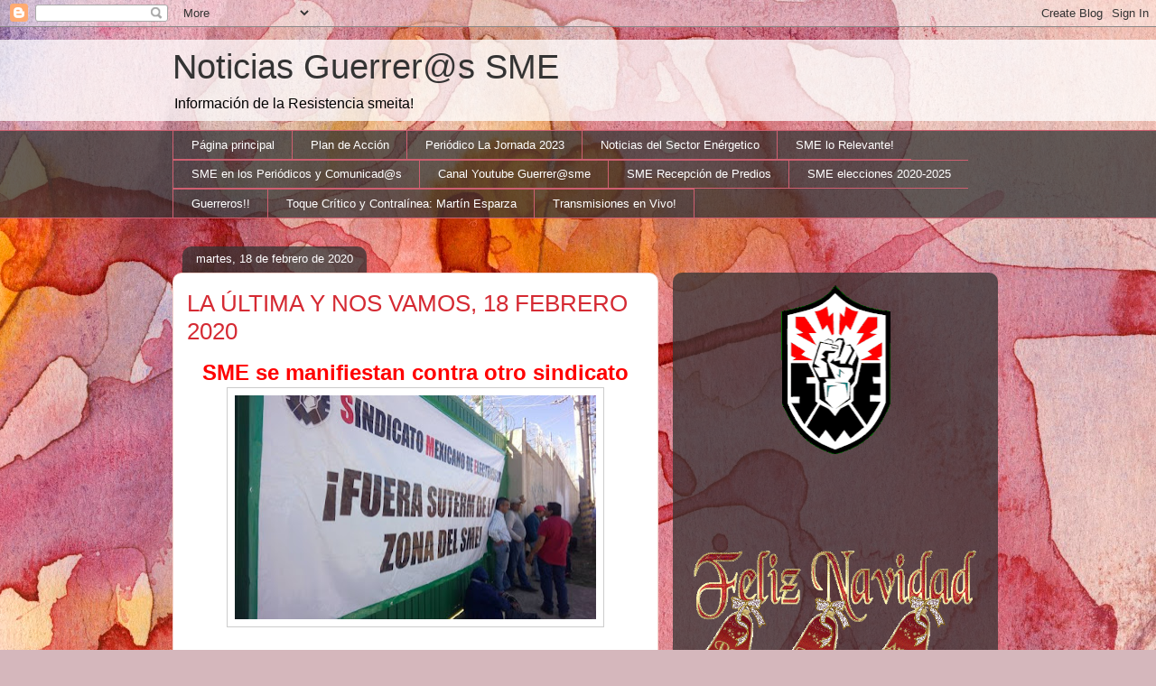

--- FILE ---
content_type: text/html; charset=UTF-8
request_url: https://guerrerossme.blogspot.com/2020/02/la-ultima-y-nos-vamos-18-febrero-2020.html
body_size: 28841
content:
<!DOCTYPE html>
<html class='v2' dir='ltr' xmlns='http://www.w3.org/1999/xhtml' xmlns:b='http://www.google.com/2005/gml/b' xmlns:data='http://www.google.com/2005/gml/data' xmlns:expr='http://www.google.com/2005/gml/expr'>
<head>
<link href='https://www.blogger.com/static/v1/widgets/335934321-css_bundle_v2.css' rel='stylesheet' type='text/css'/>
<meta content='IE=EmulateIE7' http-equiv='X-UA-Compatible'/>
<meta content='width=1100' name='viewport'/>
<meta content='text/html; charset=UTF-8' http-equiv='Content-Type'/>
<meta content='blogger' name='generator'/>
<link href='https://guerrerossme.blogspot.com/favicon.ico' rel='icon' type='image/x-icon'/>
<link href='http://guerrerossme.blogspot.com/2020/02/la-ultima-y-nos-vamos-18-febrero-2020.html' rel='canonical'/>
<link rel="alternate" type="application/atom+xml" title="Noticias Guerrer@s SME - Atom" href="https://guerrerossme.blogspot.com/feeds/posts/default" />
<link rel="alternate" type="application/rss+xml" title="Noticias Guerrer@s SME - RSS" href="https://guerrerossme.blogspot.com/feeds/posts/default?alt=rss" />
<link rel="service.post" type="application/atom+xml" title="Noticias Guerrer@s SME - Atom" href="https://www.blogger.com/feeds/4109974125705639543/posts/default" />

<link rel="alternate" type="application/atom+xml" title="Noticias Guerrer@s SME - Atom" href="https://guerrerossme.blogspot.com/feeds/4412126209335885879/comments/default" />
<!--Can't find substitution for tag [blog.ieCssRetrofitLinks]-->
<link href='https://blogger.googleusercontent.com/img/b/R29vZ2xl/AVvXsEgX5pRP-QHEDAxamq3K8YjIoVFwN58KqO9FuJE7iQ4tDgM0VI7jIHX3kB5N29TDqe40ZxLaiWe0O5vn26TM1_3jwtL8UpmNGqsger-dQi3XcIFxpcIdoZJo1FpKKnAdvdw9wU2J8yu3qKIe/s400/SME.jpg' rel='image_src'/>
<meta content='http://guerrerossme.blogspot.com/2020/02/la-ultima-y-nos-vamos-18-febrero-2020.html' property='og:url'/>
<meta content='LA ÚLTIMA Y NOS VAMOS, 18 FEBRERO 2020' property='og:title'/>
<meta content=' SME se manifiestan contra otro sindicato        Los manifestantes solicitan que el SUTERM salga del territorio, pues dijeron, éste les pert...' property='og:description'/>
<meta content='https://blogger.googleusercontent.com/img/b/R29vZ2xl/AVvXsEgX5pRP-QHEDAxamq3K8YjIoVFwN58KqO9FuJE7iQ4tDgM0VI7jIHX3kB5N29TDqe40ZxLaiWe0O5vn26TM1_3jwtL8UpmNGqsger-dQi3XcIFxpcIdoZJo1FpKKnAdvdw9wU2J8yu3qKIe/w1200-h630-p-k-no-nu/SME.jpg' property='og:image'/>
<title>Noticias Guerrer@s SME: LA ÚLTIMA Y NOS VAMOS, 18 FEBRERO 2020</title>
<style id='page-skin-1' type='text/css'><!--
/*
-----------------------------------------------
Blogger Template Style
Name:     Awesome Inc.
Designer: Tina Chen
URL:      tinachen.org
----------------------------------------------- */
/* Variable definitions
====================
<Variable name="keycolor" description="Main Color" type="color" default="#ffffff"/>
<Group description="Page" selector="body">
<Variable name="body.font" description="Font" type="font"
default="normal normal 13px Arial, Tahoma, Helvetica, FreeSans, sans-serif"/>
<Variable name="body.background.color" description="Background Color" type="color" default="#000000"/>
<Variable name="body.text.color" description="Text Color" type="color" default="#ffffff"/>
</Group>
<Group description="Links" selector=".main-inner">
<Variable name="link.color" description="Link Color" type="color" default="#888888"/>
<Variable name="link.visited.color" description="Visited Color" type="color" default="#444444"/>
<Variable name="link.hover.color" description="Hover Color" type="color" default="#cccccc"/>
</Group>
<Group description="Blog Title" selector=".header h1">
<Variable name="header.font" description="Title Font" type="font"
default="normal bold 40px Arial, Tahoma, Helvetica, FreeSans, sans-serif"/>
<Variable name="header.text.color" description="Title Color" type="color" default="#333333" />
<Variable name="header.background.color" description="Header Background" type="color" default="transparent" />
</Group>
<Group description="Blog Description" selector=".header .description">
<Variable name="description.font" description="Font" type="font"
default="normal normal 14px Arial, Tahoma, Helvetica, FreeSans, sans-serif"/>
<Variable name="description.text.color" description="Text Color" type="color"
default="#333333" />
</Group>
<Group description="Tabs Text" selector=".tabs-inner .widget li a">
<Variable name="tabs.font" description="Font" type="font"
default="normal bold 14px Arial, Tahoma, Helvetica, FreeSans, sans-serif"/>
<Variable name="tabs.text.color" description="Text Color" type="color" default="#333333"/>
<Variable name="tabs.selected.text.color" description="Selected Color" type="color" default="#ffffff"/>
</Group>
<Group description="Tabs Background" selector=".tabs-outer .PageList">
<Variable name="tabs.background.color" description="Background Color" type="color" default="#141414"/>
<Variable name="tabs.selected.background.color" description="Selected Color" type="color" default="#444444"/>
<Variable name="tabs.border.color" description="Border Color" type="color" default="transparent"/>
</Group>
<Group description="Date Header" selector=".main-inner .widget h2.date-header, .main-inner .widget h2.date-header span">
<Variable name="date.font" description="Font" type="font"
default="normal normal 14px Arial, Tahoma, Helvetica, FreeSans, sans-serif"/>
<Variable name="date.text.color" description="Text Color" type="color" default="#666666"/>
<Variable name="date.border.color" description="Border Color" type="color" default="transparent"/>
</Group>
<Group description="Post Title" selector="h3.post-title, h4, h3.post-title a">
<Variable name="post.title.font" description="Font" type="font"
default="normal bold 22px Arial, Tahoma, Helvetica, FreeSans, sans-serif"/>
<Variable name="post.title.text.color" description="Text Color" type="color" default="#333333"/>
</Group>
<Group description="Post Background" selector=".post">
<Variable name="post.background.color" description="Background Color" type="color" default="transparent" />
<Variable name="post.border.color" description="Border Color" type="color" default="transparent" />
<Variable name="post.border.bevel.color" description="Bevel Color" type="color" default="transparent"/>
</Group>
<Group description="Gadget Title" selector="h2">
<Variable name="widget.title.font" description="Font" type="font"
default="normal bold 14px Arial, Tahoma, Helvetica, FreeSans, sans-serif"/>
<Variable name="widget.title.text.color" description="Text Color" type="color" default="#333333"/>
</Group>
<Group description="Gadget Text" selector=".sidebar .widget">
<Variable name="widget.font" description="Font" type="font"
default="normal normal 14px Arial, Tahoma, Helvetica, FreeSans, sans-serif"/>
<Variable name="widget.text.color" description="Text Color" type="color" default="#333333"/>
<Variable name="widget.alternate.text.color" description="Alternate Color" type="color" default="#666666"/>
</Group>
<Group description="Gadget Links" selector=".sidebar .widget">
<Variable name="widget.link.color" description="Link Color" type="color" default="#d52a33"/>
<Variable name="widget.link.visited.color" description="Visited Color" type="color" default="#7d181e"/>
<Variable name="widget.link.hover.color" description="Hover Color" type="color" default="#d52a33"/>
</Group>
<Group description="Gadget Background" selector=".sidebar .widget">
<Variable name="widget.background.color" description="Background Color" type="color" default="#141414"/>
<Variable name="widget.border.color" description="Border Color" type="color" default="#222222"/>
<Variable name="widget.border.bevel.color" description="Bevel Color" type="color" default="#000000"/>
</Group>
<Group description="Sidebar Background" selector=".column-left-inner .column-right-inner">
<Variable name="widget.outer.background.color" description="Background Color" type="color" default="transparent" />
</Group>
<Group description="Images" selector=".main-inner">
<Variable name="image.background.color" description="Background Color" type="color" default="transparent"/>
<Variable name="image.border.color" description="Border Color" type="color" default="transparent"/>
</Group>
<Group description="Feed" selector=".blog-feeds">
<Variable name="feed.text.color" description="Text Color" type="color" default="#333333"/>
</Group>
<Group description="Feed Links" selector=".blog-feeds">
<Variable name="feed.link.color" description="Link Color" type="color" default="#d52a33"/>
<Variable name="feed.link.visited.color" description="Visited Color" type="color" default="#7d181e"/>
<Variable name="feed.link.hover.color" description="Hover Color" type="color" default="#d52a33"/>
</Group>
<Group description="Pager" selector=".blog-pager">
<Variable name="pager.background.color" description="Background Color" type="color" default="#ffffff" />
</Group>
<Group description="Footer" selector=".footer-outer">
<Variable name="footer.background.color" description="Background Color" type="color" default="transparent" />
<Variable name="footer.text.color" description="Text Color" type="color" default="#333333" />
</Group>
<Variable name="title.shadow.spread" description="Title Shadow" type="length" default="-1px"/>
<Variable name="body.background" description="Body Background" type="background"
color="#d5b7bc"
default="$(color) none repeat scroll top left"/>
<Variable name="body.background.gradient.cap" description="Body Gradient Cap" type="url"
default="none"/>
<Variable name="tabs.background.gradient" description="Tabs Background Gradient" type="url"
default="none"/>
<Variable name="header.background.gradient" description="Header Background Gradient" type="url" default="none" />
<Variable name="header.padding.top" description="Header Top Padding" type="length" default="22px" />
<Variable name="header.margin.top" description="Header Top Margin" type="length" default="0" />
<Variable name="header.margin.bottom" description="Header Bottom Margin" type="length" default="0" />
<Variable name="widget.padding.top" description="Widget Padding Top" type="length" default="8px" />
<Variable name="widget.padding.side" description="Widget Padding Side" type="length" default="15px" />
<Variable name="widget.outer.margin.top" description="Widget Top Margin" type="length" default="0" />
<Variable name="widget.outer.background.gradient" description="Gradient" type="url" default="none" />
<Variable name="widget.border.radius" description="Gadget Border Radius" type="length" default="0" />
<Variable name="outer.shadow.spread" description="Outer Shadow Size" type="length" default="0" />
<Variable name="date.header.border.radius.top" description="Date Header Border Radius Top" type="length" default="0" />
<Variable name="date.header.position" description="Date Header Position" type="length" default="15px" />
<Variable name="date.space" description="Date Space" type="length" default="30px" />
<Variable name="date.position" description="Date Float" type="string" default="static" />
<Variable name="date.padding.bottom" description="Date Padding Bottom" type="length" default="0" />
<Variable name="date.border.size" description="Date Border Size" type="length" default="0" />
<Variable name="date.background" description="Date Background" type="background" color="transparent"
default="$(color) none no-repeat scroll top left" />
<Variable name="date.first.border.radius.top" description="Date First top radius" type="length" default="10px" />
<Variable name="date.last.space.bottom" description="Date Last Space Bottom" type="length"
default="20px" />
<Variable name="date.last.border.radius.bottom" description="Date Last bottom radius" type="length" default="10px" />
<Variable name="post.first.padding.top" description="First Post Padding Top" type="length" default="0" />
<Variable name="image.shadow.spread" description="Image Shadow Size" type="length" default="0"/>
<Variable name="image.border.radius" description="Image Border Radius" type="length" default="0"/>
<Variable name="separator.outdent" description="Separator Outdent" type="length" default="15px" />
<Variable name="title.separator.border.size" description="Widget Title Border Size" type="length" default="1px" />
<Variable name="list.separator.border.size" description="List Separator Border Size" type="length" default="1px" />
<Variable name="shadow.spread" description="Shadow Size" type="length" default="0"/>
<Variable name="startSide" description="Side where text starts in blog language" type="automatic" default="left"/>
<Variable name="endSide" description="Side where text ends in blog language" type="automatic" default="right"/>
<Variable name="date.side" description="Side where date header is placed" type="string" default="right"/>
<Variable name="pager.border.radius.top" description="Pager Border Top Radius" type="length" default="10px" />
<Variable name="pager.space.top" description="Pager Top Space" type="length" default="1em" />
<Variable name="footer.background.gradient" description="Background Gradient" type="url" default="none" />
*/
/* Content
----------------------------------------------- */
body, .body-fauxcolumn-outer {
font: normal normal 13px Arial, Tahoma, Helvetica, FreeSans, sans-serif;
color: #333333;
background: #d5b7bc url(//themes.googleusercontent.com/image?id=0BwVBOzw_-hbMOGFhZWQ3YjgtZGZiZC00ODlhLWFkNmQtMzRmZmQzMjAxNTY0) repeat-x fixed center center /* Credit:jusant (http://www.istockphoto.com/googleimages.php?id=5359589&amp;platform=blogger) */;
}
html body .content-outer {
min-width: 0;
max-width: 100%;
width: 100%;
}
a:link {
text-decoration: none;
color: #d52a33;
}
a:visited {
text-decoration: none;
color: #7d181e;
}
a:hover {
text-decoration: underline;
color: #d52a33;
}
.body-fauxcolumn-outer .cap-top {
position: absolute;
z-index: 1;
height: 276px;
width: 100%;
background: transparent none repeat-x scroll top left;
_background-image: none;
}
/* Columns
----------------------------------------------- */
.content-inner {
padding: 0;
}
.header-inner .section {
margin: 0 16px;
}
.tabs-inner .section {
margin: 0 16px;
}
.main-inner {
padding-top: 60px;
}
.main-inner .column-center-inner,
.main-inner .column-left-inner,
.main-inner .column-right-inner {
padding: 0 5px;
}
*+html body .main-inner .column-center-inner {
margin-top: -60px;
}
#layout .main-inner .column-center-inner {
margin-top: 0;
}
/* Header
----------------------------------------------- */
.header-outer {
margin: 14px 0 10px 0;
background: transparent url(//www.blogblog.com/1kt/awesomeinc/header_gradient_artsy.png) repeat scroll 0 0;
}
.Header h1 {
font: normal normal 38px Arial, Tahoma, Helvetica, FreeSans, sans-serif;
color: #333333;
text-shadow: 0 0 -1px #000000;
}
.Header h1 a {
color: #333333;
}
.Header .description {
font: normal normal 16px Arial, Tahoma, Helvetica, FreeSans, sans-serif;
color: #000000;
}
.header-inner .Header .titlewrapper,
.header-inner .Header .descriptionwrapper {
padding-left: 0;
padding-right: 0;
margin-bottom: 0;
}
.header-inner .Header .titlewrapper {
padding-top: 9px;
}
/* Tabs
----------------------------------------------- */
.tabs-outer {
overflow: hidden;
position: relative;
background: transparent url(//www.blogblog.com/1kt/awesomeinc/tabs_gradient_artsy.png) repeat scroll 0 0;
}
#layout .tabs-outer {
overflow: visible;
}
.tabs-cap-top, .tabs-cap-bottom {
position: absolute;
width: 100%;
border-top: 1px solid #ce5f70;
}
.tabs-cap-bottom {
bottom: 0;
}
.tabs-inner .widget li a {
display: inline-block;
margin: 0;
padding: .6em 1.5em;
font: normal normal 13px Arial, Tahoma, Helvetica, FreeSans, sans-serif;
color: #ffffff;
border-top: 1px solid #ce5f70;
border-bottom: 1px solid #ce5f70;
border-left: 1px solid #ce5f70;
}
.tabs-inner .widget li:last-child a {
border-right: 1px solid #ce5f70;
}
.tabs-inner .widget li.selected a, .tabs-inner .widget li a:hover {
background: #000000 url(//www.blogblog.com/1kt/awesomeinc/tabs_gradient_artsy.png) repeat-x scroll 0 -100px;
color: #ffffff;
}
/* Headings
----------------------------------------------- */
h2 {
font: normal bold 14px Arial, Tahoma, Helvetica, FreeSans, sans-serif;
color: #ffffff;
}
/* Widgets
----------------------------------------------- */
.main-inner .section {
margin: 0 27px;
padding: 0;
}
.main-inner .column-left-outer,
.main-inner .column-right-outer {
margin-top: 0;
}
#layout .main-inner .column-left-outer,
#layout .main-inner .column-right-outer {
margin-top: 0;
}
.main-inner .column-left-inner,
.main-inner .column-right-inner {
background: transparent url(//www.blogblog.com/1kt/awesomeinc/tabs_gradient_artsy.png) repeat 0 0;
-moz-box-shadow: 0 0 0 rgba(0, 0, 0, .2);
-webkit-box-shadow: 0 0 0 rgba(0, 0, 0, .2);
-goog-ms-box-shadow: 0 0 0 rgba(0, 0, 0, .2);
box-shadow: 0 0 0 rgba(0, 0, 0, .2);
-moz-border-radius: 10px;
-webkit-border-radius: 10px;
-goog-ms-border-radius: 10px;
border-radius: 10px;
}
#layout .main-inner .column-left-inner,
#layout .main-inner .column-right-inner {
margin-top: 0;
}
.sidebar .widget {
font: normal normal 13px Arial, Tahoma, Helvetica, FreeSans, sans-serif;
color: #ffffff;
}
.sidebar .widget a:link {
color: #dab7bc;
}
.sidebar .widget a:visited {
color: #dac399;
}
.sidebar .widget a:hover {
color: #dab7bc;
}
.sidebar .widget h2 {
text-shadow: 0 0 -1px #000000;
}
.main-inner .widget {
background-color: transparent;
border: 1px solid transparent;
padding: 0 0 15px;
margin: 20px -16px;
-moz-box-shadow: 0 0 0 rgba(0, 0, 0, .2);
-webkit-box-shadow: 0 0 0 rgba(0, 0, 0, .2);
-goog-ms-box-shadow: 0 0 0 rgba(0, 0, 0, .2);
box-shadow: 0 0 0 rgba(0, 0, 0, .2);
-moz-border-radius: 10px;
-webkit-border-radius: 10px;
-goog-ms-border-radius: 10px;
border-radius: 10px;
}
.main-inner .widget h2 {
margin: 0 -0;
padding: .6em 0 .5em;
border-bottom: 1px solid transparent;
}
.footer-inner .widget h2 {
padding: 0 0 .4em;
border-bottom: 1px solid transparent;
}
.main-inner .widget h2 + div, .footer-inner .widget h2 + div {
border-top: 0 solid transparent;
padding-top: 8px;
}
.main-inner .widget .widget-content {
margin: 0 -0;
padding: 7px 0 0;
}
.main-inner .widget ul, .main-inner .widget #ArchiveList ul.flat {
margin: -8px -15px 0;
padding: 0;
list-style: none;
}
.main-inner .widget #ArchiveList {
margin: -8px 0 0;
}
.main-inner .widget ul li, .main-inner .widget #ArchiveList ul.flat li {
padding: .5em 15px;
text-indent: 0;
color: #ffffff;
border-top: 0 solid transparent;
border-bottom: 1px solid transparent;
}
.main-inner .widget #ArchiveList ul li {
padding-top: .25em;
padding-bottom: .25em;
}
.main-inner .widget ul li:first-child, .main-inner .widget #ArchiveList ul.flat li:first-child {
border-top: none;
}
.main-inner .widget ul li:last-child, .main-inner .widget #ArchiveList ul.flat li:last-child {
border-bottom: none;
}
.post-body {
position: relative;
}
.main-inner .widget .post-body ul {
padding: 0 2.5em;
margin: .5em 0;
list-style: disc;
}
.main-inner .widget .post-body ul li {
padding: 0.25em 0;
margin-bottom: .25em;
color: #333333;
border: none;
}
.footer-inner .widget ul {
padding: 0;
list-style: none;
}
.widget .zippy {
color: #ffffff;
}
/* Posts
----------------------------------------------- */
body .main-inner .Blog {
padding: 0;
margin-bottom: 1em;
background-color: transparent;
border: none;
-moz-box-shadow: 0 0 0 rgba(0, 0, 0, 0);
-webkit-box-shadow: 0 0 0 rgba(0, 0, 0, 0);
-goog-ms-box-shadow: 0 0 0 rgba(0, 0, 0, 0);
box-shadow: 0 0 0 rgba(0, 0, 0, 0);
}
.main-inner .section:last-child .Blog:last-child {
padding: 0;
margin-bottom: 1em;
}
.main-inner .widget h2.date-header {
margin: 0 -15px 1px;
padding: 0 0 0 0;
font: normal normal 13px Arial, Tahoma, Helvetica, FreeSans, sans-serif;
color: #ffffff;
background: transparent url(//www.blogblog.com/1kt/awesomeinc/tabs_gradient_artsy.png) repeat fixed center center;
border-top: 0 solid transparent;
border-bottom: 1px solid transparent;
-moz-border-radius-topleft: 10px;
-moz-border-radius-topright: 10px;
-webkit-border-top-left-radius: 10px;
-webkit-border-top-right-radius: 10px;
border-top-left-radius: 10px;
border-top-right-radius: 10px;
position: absolute;
bottom: 100%;
left: 25px;
text-shadow: 0 0 -1px #000000;
}
.main-inner .widget h2.date-header span {
font: normal normal 13px Arial, Tahoma, Helvetica, FreeSans, sans-serif;
display: block;
padding: .5em 15px;
border-left: 0 solid transparent;
border-right: 0 solid transparent;
}
.date-outer {
position: relative;
margin: 60px 0 20px;
padding: 0 15px;
background-color: #ffffff;
border: 1px solid #f4d3cc;
-moz-box-shadow: 0 0 0 rgba(0, 0, 0, .2);
-webkit-box-shadow: 0 0 0 rgba(0, 0, 0, .2);
-goog-ms-box-shadow: 0 0 0 rgba(0, 0, 0, .2);
box-shadow: 0 0 0 rgba(0, 0, 0, .2);
-moz-border-radius: 10px;
-webkit-border-radius: 10px;
-goog-ms-border-radius: 10px;
border-radius: 10px;
}
.date-outer:first-child {
margin-top: 0;
}
.date-outer:last-child {
margin-bottom: 0;
-moz-border-radius-bottomleft: 0;
-moz-border-radius-bottomright: 0;
-webkit-border-bottom-left-radius: 0;
-webkit-border-bottom-right-radius: 0;
-goog-ms-border-bottom-left-radius: 0;
-goog-ms-border-bottom-right-radius: 0;
border-bottom-left-radius: 0;
border-bottom-right-radius: 0;
}
.date-posts {
margin: 0 -0;
padding: 0 0;
clear: both;
}
.post-outer, .inline-ad {
border-top: 1px solid #f4d3cc;
margin: 0 -0;
padding: 15px 0;
}
.post-outer {
padding-bottom: 10px;
}
.post-outer:first-child {
padding-top: 10px;
border-top: none;
}
.post-outer:last-child, .inline-ad:last-child {
border-bottom: none;
}
.post-body {
position: relative;
}
.post-body img {
padding: 8px;
background: #ffffff;
border: 1px solid #cccccc;
-moz-box-shadow: 0 0 0 rgba(0, 0, 0, .2);
-webkit-box-shadow: 0 0 0 rgba(0, 0, 0, .2);
box-shadow: 0 0 0 rgba(0, 0, 0, .2);
-moz-border-radius: 0;
-webkit-border-radius: 0;
border-radius: 0;
}
h3.post-title, h4 {
font: normal normal 26px Arial, Tahoma, Helvetica, FreeSans, sans-serif;
color: #d52a33;
}
h3.post-title a {
font: normal normal 26px Arial, Tahoma, Helvetica, FreeSans, sans-serif;
color: #d52a33;
}
h3.post-title a:hover {
color: #d52a33;
text-decoration: underline;
}
.post-header {
margin: 0 0 1em;
}
.post-body {
line-height: 1.4;
}
.post-outer h2 {
color: #333333;
}
.post-footer {
margin: 1.5em 0 0;
}
#blog-pager {
padding: 15px;
font-size: 120%;
background-color: #ffffff;
border: 1px solid transparent;
-moz-box-shadow: 0 0 0 rgba(0, 0, 0, .2);
-webkit-box-shadow: 0 0 0 rgba(0, 0, 0, .2);
-goog-ms-box-shadow: 0 0 0 rgba(0, 0, 0, .2);
box-shadow: 0 0 0 rgba(0, 0, 0, .2);
-moz-border-radius: 10px;
-webkit-border-radius: 10px;
-goog-ms-border-radius: 10px;
border-radius: 10px;
-moz-border-radius-topleft: 0;
-moz-border-radius-topright: 0;
-webkit-border-top-left-radius: 0;
-webkit-border-top-right-radius: 0;
-goog-ms-border-top-left-radius: 0;
-goog-ms-border-top-right-radius: 0;
border-top-left-radius: 0;
border-top-right-radius-topright: 0;
margin-top: 0;
}
.blog-feeds, .post-feeds {
margin: 1em 0;
text-align: center;
color: #333333;
}
.blog-feeds a, .post-feeds a {
color: #ffffff;
}
.blog-feeds a:visited, .post-feeds a:visited {
color: #ffffff;
}
.blog-feeds a:hover, .post-feeds a:hover {
color: #ffffff;
}
.post-outer .comments {
margin-top: 2em;
}
/* Footer
----------------------------------------------- */
.footer-outer {
margin: -0 0 -1px;
padding: 0 0 0;
color: #333333;
overflow: hidden;
}
.footer-fauxborder-left {
border-top: 1px solid transparent;
background: transparent url(//www.blogblog.com/1kt/awesomeinc/header_gradient_artsy.png) repeat scroll 0 0;
-moz-box-shadow: 0 0 0 rgba(0, 0, 0, .2);
-webkit-box-shadow: 0 0 0 rgba(0, 0, 0, .2);
-goog-ms-box-shadow: 0 0 0 rgba(0, 0, 0, .2);
box-shadow: 0 0 0 rgba(0, 0, 0, .2);
margin: 0 -0;
}
/* Sumarios: miniatura
----------------------------------------------- */
.thumb img {
float: right;
margin: 0 0px 10px 10px;
width:100px;
}
.jump-link a {
line-height: 16px;
font-size: 12px;
color: #990000;
}
.jump-link a:hover {
font-weight: bold;
font-size: 16px;
color: #993366;
}
/* Mobile
----------------------------------------------- */
*+html body.mobile .main-inner .column-center-inner {
margin-top: 0;
}
.mobile .main-inner {
padding-top: 0;
}
.mobile .main-inner .widget {
padding: 0 0 15px;
}
.mobile .main-inner .widget h2 + div,
.mobile .footer-inner .widget h2 + div {
border-top: none;
padding-top: 0;
}
.mobile .footer-inner .widget h2 {
padding: 0.5em 0;
border-bottom: none;
}
.mobile .main-inner .widget .widget-content {
margin: 0;
padding: 7px 0 0;
}
.mobile .main-inner .widget ul,
.mobile .main-inner .widget #ArchiveList ul.flat {
margin: 0 -15px 0;
}
.mobile .main-inner .widget h2.date-header {
left: 0;
}
.mobile .date-header span {
padding: 0.4em 0;
}
.mobile .date-outer:first-child {
margin-bottom: 0;
border: 1px solid #f4d3cc;
-moz-border-radius-topleft: 10px;
-moz-border-radius-topright: 10px;
-webkit-border-top-left-radius: 10px;
-webkit-border-top-right-radius: 10px;
-goog-ms-border-top-left-radius: 10px;
-goog-ms-border-top-right-radius: 10px;
border-top-left-radius: 10px;
border-top-right-radius: 10px;
}
.mobile .date-outer {
border-color: #f4d3cc;
border-width: 0 1px 1px;
}
.mobile .date-outer:last-child {
margin-bottom: 0;
}
.mobile .main-inner {
padding: 20px 10px;
}
.mobile .header-inner .section {
margin: 0;
}
.mobile .post-outer, .mobile .inline-ad {
padding: 5px 0;
}
.mobile .tabs-inner .section {
margin: 0 10px;
}
.mobile .main-inner .section {
margin: 0;
}
.mobile .main-inner .widget h2 {
margin: 0;
padding: 0;
}
.mobile .main-inner .widget h2.date-header span {
padding: 0;
}
.mobile .main-inner .widget .widget-content {
margin: 0;
padding: 7px 0 0;
}
.mobile .main-inner .column-center-inner,
.mobile .main-inner .column-left-inner,
.mobile .main-inner .column-right-inner {
padding: 0;
}
.mobile .main-inner .column-left-inner,
.mobile .main-inner .column-right-inner {
background: transparent url(//www.blogblog.com/1kt/awesomeinc/tabs_gradient_artsy.png) repeat 0 0;
-moz-box-shadow: none;
-webkit-box-shadow: none;
-goog-ms-box-shadow: none;
box-shadow: none;
}
.mobile .date-posts {
margin: 0;
padding: 0;
}
.mobile .footer-fauxborder-left {
margin: 0;
}
.mobile .main-inner .section:last-child .Blog:last-child {
margin-bottom: 0;
}
.mobile-index-contents {
color: #333333;
}
.mobile .mobile-link-button {
background: #000000 url(//www.blogblog.com/1kt/awesomeinc/tabs_gradient_artsy.png) repeat-x scroll 0 -100px;
}
.mobile-link-button a:link, .mobile-link-button a:visited {
color: #ffffff;
}

--></style>
<style id='template-skin-1' type='text/css'><!--
body {
min-width: 930px;
}
.content-outer, .content-fauxcolumn-outer, .region-inner {
min-width: 930px;
max-width: 930px;
_width: 930px;
}
.main-inner .columns {
padding-left: 0;
padding-right: 360px;
}
.main-inner .fauxcolumn-center-outer {
left: 0;
right: 360px;
/* IE6 does not respect left and right together */
_width: expression(this.parentNode.offsetWidth -
parseInt("0") -
parseInt("360px") + 'px');
}
.main-inner .fauxcolumn-left-outer {
width: 0;
}
.main-inner .fauxcolumn-right-outer {
width: 360px;
}
.main-inner .column-left-outer {
width: 0;
right: 100%;
margin-left: -0;
}
.main-inner .column-right-outer {
width: 360px;
margin-right: -360px;
}
#layout {
min-width: 0;
}
#layout .content-outer {
min-width: 0;
width: 800px;
}
#layout .region-inner {
min-width: 0;
width: auto;
}
--></style>
<!-- Script Prototype y Scriptaculous-->
<script src="//www.google.com/jsapi"></script>
<script>
google.load("prototype","1.6.0.3");
google.load("scriptaculous", "1.8.2");
</script>
<!-- Script Prototype y Scriptaculous-->
<link href='https://www.blogger.com/dyn-css/authorization.css?targetBlogID=4109974125705639543&amp;zx=db5d1801-9911-46e1-849b-0290812a50ba' media='none' onload='if(media!=&#39;all&#39;)media=&#39;all&#39;' rel='stylesheet'/><noscript><link href='https://www.blogger.com/dyn-css/authorization.css?targetBlogID=4109974125705639543&amp;zx=db5d1801-9911-46e1-849b-0290812a50ba' rel='stylesheet'/></noscript>
<meta name='google-adsense-platform-account' content='ca-host-pub-1556223355139109'/>
<meta name='google-adsense-platform-domain' content='blogspot.com'/>

</head>
<body class='loading'>
<div class='navbar section' id='navbar'><div class='widget Navbar' data-version='1' id='Navbar1'><script type="text/javascript">
    function setAttributeOnload(object, attribute, val) {
      if(window.addEventListener) {
        window.addEventListener('load',
          function(){ object[attribute] = val; }, false);
      } else {
        window.attachEvent('onload', function(){ object[attribute] = val; });
      }
    }
  </script>
<div id="navbar-iframe-container"></div>
<script type="text/javascript" src="https://apis.google.com/js/platform.js"></script>
<script type="text/javascript">
      gapi.load("gapi.iframes:gapi.iframes.style.bubble", function() {
        if (gapi.iframes && gapi.iframes.getContext) {
          gapi.iframes.getContext().openChild({
              url: 'https://www.blogger.com/navbar/4109974125705639543?po\x3d4412126209335885879\x26origin\x3dhttps://guerrerossme.blogspot.com',
              where: document.getElementById("navbar-iframe-container"),
              id: "navbar-iframe"
          });
        }
      });
    </script><script type="text/javascript">
(function() {
var script = document.createElement('script');
script.type = 'text/javascript';
script.src = '//pagead2.googlesyndication.com/pagead/js/google_top_exp.js';
var head = document.getElementsByTagName('head')[0];
if (head) {
head.appendChild(script);
}})();
</script>
</div></div>
<div class='body-fauxcolumns'>
<div class='fauxcolumn-outer body-fauxcolumn-outer'>
<div class='cap-top'>
<div class='cap-left'></div>
<div class='cap-right'></div>
</div>
<div class='fauxborder-left'>
<div class='fauxborder-right'></div>
<div class='fauxcolumn-inner'>
</div>
</div>
<div class='cap-bottom'>
<div class='cap-left'></div>
<div class='cap-right'></div>
</div>
</div>
</div>
<div class='content'>
<div class='content-fauxcolumns'>
<div class='fauxcolumn-outer content-fauxcolumn-outer'>
<div class='cap-top'>
<div class='cap-left'></div>
<div class='cap-right'></div>
</div>
<div class='fauxborder-left'>
<div class='fauxborder-right'></div>
<div class='fauxcolumn-inner'>
</div>
</div>
<div class='cap-bottom'>
<div class='cap-left'></div>
<div class='cap-right'></div>
</div>
</div>
</div>
<div class='content-outer'>
<div class='content-cap-top cap-top'>
<div class='cap-left'></div>
<div class='cap-right'></div>
</div>
<div class='fauxborder-left content-fauxborder-left'>
<div class='fauxborder-right content-fauxborder-right'></div>
<div class='content-inner'>
<header>
<div class='header-outer'>
<div class='header-cap-top cap-top'>
<div class='cap-left'></div>
<div class='cap-right'></div>
</div>
<div class='fauxborder-left header-fauxborder-left'>
<div class='fauxborder-right header-fauxborder-right'></div>
<div class='region-inner header-inner'>
<div class='header section' id='header'><div class='widget Header' data-version='1' id='Header1'>
<div id='header-inner'>
<div class='titlewrapper'>
<h1 class='title'>
<a href='https://guerrerossme.blogspot.com/'>
Noticias Guerrer@s SME
</a>
</h1>
</div>
<div class='descriptionwrapper'>
<p class='description'><span>Información de la Resistencia smeita!</span></p>
</div>
</div>
</div></div>
</div>
</div>
<div class='header-cap-bottom cap-bottom'>
<div class='cap-left'></div>
<div class='cap-right'></div>
</div>
</div>
</header>
<div class='tabs-outer'>
<div class='tabs-cap-top cap-top'>
<div class='cap-left'></div>
<div class='cap-right'></div>
</div>
<div class='fauxborder-left tabs-fauxborder-left'>
<div class='fauxborder-right tabs-fauxborder-right'></div>
<div class='region-inner tabs-inner'>
<div class='tabs section' id='crosscol'><div class='widget PageList' data-version='1' id='PageList1'>
<h2>Páginas</h2>
<div class='widget-content'>
<ul>
<li>
<a href='https://guerrerossme.blogspot.com/'>Página principal</a>
</li>
<li>
<a href='https://guerrerossme.blogspot.com/p/blog-page_1.html'>Plan de Acción</a>
</li>
<li>
<a href='https://guerrerossme.blogspot.com/p/fotogaleria.html'>Periódico La Jornada 2023</a>
</li>
<li>
<a href='https://guerrerossme.blogspot.com/p/columnas.html'>Noticias del Sector Enérgetico</a>
</li>
<li>
<a href='https://guerrerossme.blogspot.com/p/acerca-del-blog-guerrers-sme.html'>SME lo Relevante!</a>
</li>
<li>
<a href='https://guerrerossme.blogspot.com/p/sguenos-en-las-transmisiones-en-vivo.html'>SME en los Periódicos y Comunicad@s</a>
</li>
<li>
<a href='https://www.youtube.com/user/guerrerossme'>Canal Youtube Guerrer@sme </a>
</li>
<li>
<a href='https://guerrerossme.blogspot.com/p/revista-proceso.html'>SME Recepción de Predios </a>
</li>
<li>
<a href='https://guerrerossme.blogspot.com/p/sme-elecciones-2020-2025.html'>SME elecciones 2020-2025</a>
</li>
<li>
<a href='https://guerrerossme.blogspot.com/p/guerreros.html'>Guerreros!!</a>
</li>
<li>
<a href='https://guerrerossme.blogspot.com/p/toque-critico-martin-esparza-flores_28.html'>Toque Crítico y Contralínea: Martín Esparza </a>
</li>
<li>
<a href='http://www.ustream.tv/channel/guerrer-s-sme'>Transmisiones en Vivo!</a>
</li>
</ul>
<div class='clear'></div>
</div>
</div></div>
<div class='tabs no-items section' id='crosscol-overflow'></div>
</div>
</div>
<div class='tabs-cap-bottom cap-bottom'>
<div class='cap-left'></div>
<div class='cap-right'></div>
</div>
</div>
<div class='main-outer'>
<div class='main-cap-top cap-top'>
<div class='cap-left'></div>
<div class='cap-right'></div>
</div>
<div class='fauxborder-left main-fauxborder-left'>
<div class='fauxborder-right main-fauxborder-right'></div>
<div class='region-inner main-inner'>
<div class='columns fauxcolumns'>
<div class='fauxcolumn-outer fauxcolumn-center-outer'>
<div class='cap-top'>
<div class='cap-left'></div>
<div class='cap-right'></div>
</div>
<div class='fauxborder-left'>
<div class='fauxborder-right'></div>
<div class='fauxcolumn-inner'>
</div>
</div>
<div class='cap-bottom'>
<div class='cap-left'></div>
<div class='cap-right'></div>
</div>
</div>
<div class='fauxcolumn-outer fauxcolumn-left-outer'>
<div class='cap-top'>
<div class='cap-left'></div>
<div class='cap-right'></div>
</div>
<div class='fauxborder-left'>
<div class='fauxborder-right'></div>
<div class='fauxcolumn-inner'>
</div>
</div>
<div class='cap-bottom'>
<div class='cap-left'></div>
<div class='cap-right'></div>
</div>
</div>
<div class='fauxcolumn-outer fauxcolumn-right-outer'>
<div class='cap-top'>
<div class='cap-left'></div>
<div class='cap-right'></div>
</div>
<div class='fauxborder-left'>
<div class='fauxborder-right'></div>
<div class='fauxcolumn-inner'>
</div>
</div>
<div class='cap-bottom'>
<div class='cap-left'></div>
<div class='cap-right'></div>
</div>
</div>
<!-- corrects IE6 width calculation -->
<div class='columns-inner'>
<div class='column-center-outer'>
<div class='column-center-inner'>
<div class='main section' id='main'><div class='widget Blog' data-version='1' id='Blog1'>
<div class='blog-posts hfeed'>

          <div class="date-outer">
        
<h2 class='date-header'><span>martes, 18 de febrero de 2020</span></h2>

          <div class="date-posts">
        
<div class='post-outer'>
<div class='post hentry'>
<a name='4412126209335885879'></a>
<h3 class='post-title entry-title'>
LA ÚLTIMA Y NOS VAMOS, 18 FEBRERO 2020
</h3>
<div class='post-header'>
<div class='post-header-line-1'></div>
</div>
<div class='post-body entry-content'>
<div style="text-align: center;">
<b style="color: red; font-family: arial, helvetica, sans-serif; font-size: x-large;">SME se manifiestan contra otro sindicato</b></div>
<div style="text-align: center;">
<div class="separator" style="clear: both; text-align: center;">
<a href="https://blogger.googleusercontent.com/img/b/R29vZ2xl/AVvXsEgX5pRP-QHEDAxamq3K8YjIoVFwN58KqO9FuJE7iQ4tDgM0VI7jIHX3kB5N29TDqe40ZxLaiWe0O5vn26TM1_3jwtL8UpmNGqsger-dQi3XcIFxpcIdoZJo1FpKKnAdvdw9wU2J8yu3qKIe/s1600/SME.jpg" imageanchor="1" style="margin-left: 1em; margin-right: 1em;"><img border="0" data-original-height="479" data-original-width="768" height="248" src="https://blogger.googleusercontent.com/img/b/R29vZ2xl/AVvXsEgX5pRP-QHEDAxamq3K8YjIoVFwN58KqO9FuJE7iQ4tDgM0VI7jIHX3kB5N29TDqe40ZxLaiWe0O5vn26TM1_3jwtL8UpmNGqsger-dQi3XcIFxpcIdoZJo1FpKKnAdvdw9wU2J8yu3qKIe/s400/SME.jpg" width="400" /></a></div>
<div style="text-align: center;">
<span style="color: red; font-family: &quot;arial&quot; , &quot;helvetica&quot; , sans-serif; font-size: large;"><b><br /></b></span></div>
<div style="text-align: justify;">
<span style="font-family: &quot;arial&quot; , &quot;helvetica&quot; , sans-serif; font-size: large;">Los manifestantes solicitan que el SUTERM salga del territorio, pues dijeron, éste les pertenece</span></div>
<div style="text-align: justify;">
<span style="font-family: &quot;arial&quot; , &quot;helvetica&quot; , sans-serif; font-size: large;"><br /></span></div>
<div style="text-align: justify;">
<span style="font-family: &quot;arial&quot; , &quot;helvetica&quot; , sans-serif; font-size: large;">Tulancingo, organismo que forman parte del Sindicato Mexicano de Electricistas (SME), e integrantes de la Asamblea Nacional de Usuarios de Energía Eléctrica, se manifestaron afuera de la Subestación Eléctrica de Tulancingo, ubicada en la zona de San José, a un costado de la vía federal.</span></div>
<div style="text-align: justify;">
<span style="font-family: &quot;arial&quot; , &quot;helvetica&quot; , sans-serif; font-size: large;"><br /></span></div>
<div style="text-align: justify;">
<span style="font-family: &quot;arial&quot; , &quot;helvetica&quot; , sans-serif; font-size: large;">Con pancartas, señalaron que haya justicia para ellos, tomaron simbólicamente y de manera pacífica las instalaciones. Exigieron que el Sindicato Único de Trabajadores Electricistas de la República Mexicana, (SUTERM) salga del territorio, pues dijeron, éste les pertenece.</span></div>
<div style="text-align: justify;">
<span style="font-family: &quot;arial&quot; , &quot;helvetica&quot; , sans-serif; font-size: large;"><br /></span></div>
<div style="text-align: justify;">
<span style="font-family: &quot;arial&quot; , &quot;helvetica&quot; , sans-serif; font-size: large;">Pidieron, nuevamente establecer una tarifa justa para los usuarios de energía eléctrica, pues llegan muy altas las tarifas del servicio de luz: <b><span style="color: red;">&#8220;Que el gobierno federal cumpla los acuerdos establecidos como aplicar el &#8220;borrón y cuenta nueva&#8221; para que lo pueda pagar la población que aún debe, pues desde entonces no han podido liquidar esas tarifas&#8221;.</span></b></span></div>
<div style="text-align: justify;">
<span style="font-family: &quot;arial&quot; , &quot;helvetica&quot; , sans-serif; font-size: large;"><br /></span></div>
<div style="text-align: justify;">
<span style="font-family: &quot;arial&quot; , &quot;helvetica&quot; , sans-serif; font-size: large;">&#8220;Tantito te atrasas y luego luego te cortan la luz; eso no se vale, es por ello que queremos se consolide eso que estamos pidiendo a nivel nacional&#8221;.</span></div>
<div style="text-align: justify;">
<span style="font-family: &quot;arial&quot; , &quot;helvetica&quot; , sans-serif; font-size: large;"><br /></span></div>
<div style="text-align: justify;">
<span style="font-family: &quot;arial&quot; , &quot;helvetica&quot; , sans-serif; font-size: large;">Por último, dijeron que quieren soluciones, de lo contrario seguirán manifestándose, como lo han venido haciendo hasta que el gobierno federal les responda a sus solicitudes.</span></div>
<div style="text-align: justify;">
<span style="font-family: &quot;arial&quot; , &quot;helvetica&quot; , sans-serif; font-size: large;"><br /></span></div>
<div style="text-align: justify;">
<span style="font-family: &quot;arial&quot; , &quot;helvetica&quot; , sans-serif; font-size: large;">De hecho, no dejaron entrar a laborar a los empleados, como sucedió hace una semana en esta misma ciudad, en la zona de Jardines del Sur.</span></div>
<br />
<div style="text-align: justify;">
<span style="font-family: &quot;arial&quot; , &quot;helvetica&quot; , sans-serif; font-size: large;">El conflicto tiene 11 años sin poder resolverse y se derivó de la extinción de Luz y Fuerza para transformarla en Comisión Federal de Electricidad. Fue en 2009, cuando fungía como presidente Felipe Calderón.</span></div>
<b style="color: red; font-family: arial, helvetica, sans-serif; font-size: x-large;">#SME Convoc@ a March@</b><br />
<div class="separator" style="clear: both; text-align: center;">
<a href="https://blogger.googleusercontent.com/img/b/R29vZ2xl/AVvXsEgHMsoCQYNYvNaH7HycgwX11g0Y_d_tUDqQj7vcwYF__isXSFhx-y-ATKngNm-YPU1YWMNP_PhO8qHFSwy0mGM9JI6dFw2SLvVCB4NMHvmIyhX5lskOLDUjfx28IEYXReNlOLCZWXB9fvjd/s1600/MarchaSamir.jpg" imageanchor="1" style="margin-left: 1em; margin-right: 1em;"><img border="0" data-original-height="1280" data-original-width="828" height="640" src="https://blogger.googleusercontent.com/img/b/R29vZ2xl/AVvXsEgHMsoCQYNYvNaH7HycgwX11g0Y_d_tUDqQj7vcwYF__isXSFhx-y-ATKngNm-YPU1YWMNP_PhO8qHFSwy0mGM9JI6dFw2SLvVCB4NMHvmIyhX5lskOLDUjfx28IEYXReNlOLCZWXB9fvjd/s640/MarchaSamir.jpg" width="414" /></a></div>
<b style="font-family: arial, helvetica, sans-serif; font-size: x-large; text-align: justify;"><span style="color: red;">Gobierno de AMLO arranca reclutamiento de "Médicos del Bienestar"</span></b></div>
<div class="separator" style="clear: both; text-align: center;">
<a href="https://blogger.googleusercontent.com/img/b/R29vZ2xl/AVvXsEgdQ3aMHJKemjDGN0tdnOfqHjGoEd82eXikzCyheFKhQFLGZcveJL_YITt7WIJPfNIQM5pu0Xp7azZ-OhgLfj6lfePagPvpZGsAv0k-DtbnOzPQX9S0v70tP6A6_LfK_Prbbt_BqAr8pmrO/s1600/mb.webp" imageanchor="1" style="margin-left: 1em; margin-right: 1em;"><img border="0" data-original-height="576" data-original-width="1024" height="225" src="https://blogger.googleusercontent.com/img/b/R29vZ2xl/AVvXsEgdQ3aMHJKemjDGN0tdnOfqHjGoEd82eXikzCyheFKhQFLGZcveJL_YITt7WIJPfNIQM5pu0Xp7azZ-OhgLfj6lfePagPvpZGsAv0k-DtbnOzPQX9S0v70tP6A6_LfK_Prbbt_BqAr8pmrO/s400/mb.webp" width="400" /></a></div>
<div style="text-align: justify;">
<span style="font-family: &quot;arial&quot; , &quot;helvetica&quot; , sans-serif; font-size: large;">En la conferencia de prensa matutina, dijo que 7 mil 500 elementos médicos que tenían encomiendas administrativas se irán incorporarán a servicio, y en una primera etapa se capacitará a mil 100 como gestores de participación social</span></div>
<div style="text-align: justify;">
<span style="font-family: &quot;arial&quot; , &quot;helvetica&quot; , sans-serif; font-size: large;"><br /></span></div>
<div style="text-align: justify;">
<span style="font-family: &quot;arial&quot; , &quot;helvetica&quot; , sans-serif; font-size: large;">Hugo López-Gatell Ramírez, subsecretario de Prevención y Promoción de la Salud, detalló que se inició una etapa de reclutamiento de médicos del bienestar.</span></div>
<div style="text-align: justify;">
<span style="font-family: &quot;arial&quot; , &quot;helvetica&quot; , sans-serif; font-size: large;"><br /></span></div>
<div style="text-align: justify;">
<span style="font-family: &quot;arial&quot; , &quot;helvetica&quot; , sans-serif; font-size: large;">En la presentación del informe &#8220;El pulso de la Salud&#8221;, indicó que en una primera fase comenzará en Chiapas, Hidalgo y Zacatecas</span></div>
<div style="text-align: justify;">
<span style="font-family: &quot;arial&quot; , &quot;helvetica&quot; , sans-serif; font-size: large;"><br /></span></div>
<div style="text-align: justify;">
<span style="font-family: &quot;arial&quot; , &quot;helvetica&quot; , sans-serif; font-size: large;">En la conferencia de prensa matutina, dijo que 7 mil 500 elementos médicos que tenían encomiendas administrativas se irán incorporarán a servicio, y en una primera etapa se capacitará a mil 100 como gestores de participación social.</span></div>
<div style="text-align: justify;">
<span style="font-family: &quot;arial&quot; , &quot;helvetica&quot; , sans-serif; font-size: large;"><br /></span></div>
<div style="text-align: justify;">
<span style="font-family: &quot;arial&quot; , &quot;helvetica&quot; , sans-serif; font-size: large;">Detalló que en 2018 se recibieron 149 obras inconclusas en 19 estados; y en el área de construcción y remodelación 2020 se trabaja en 106 obras en 24 estados.</span></div>
<div style="text-align: justify;">
<b style="font-family: Arial, Helvetica, sans-serif; font-size: x-large; text-align: center;">GARANTIZA MEDICAMENTOS EN EL HOSPITAL JUÁREZ</b></div>
<div style="text-align: justify;">
<span style="font-family: &quot;arial&quot; , &quot;helvetica&quot; , sans-serif; font-size: large;">Luego de denuncias de familiares de pacientes por desabasto de medicamentos, Hugo López-Gatell Ramírez, subsecretario de Prevención y Promoción de la Salud, garantizó que en el Hospital Juárez de México ya no se presenta ese problema.</span></div>
<div style="text-align: justify;">
<span style="font-family: &quot;arial&quot; , &quot;helvetica&quot; , sans-serif; font-size: large;"><br /></span></div>
<div style="text-align: justify;">
<span style="font-family: &quot;arial&quot; , &quot;helvetica&quot; , sans-serif; font-size: large;">En el salón Tesorería de Palacio Nacional, señaló que se cuenta con suficientes medicamentos esenciales.</span></div>
<div style="text-align: justify;">
<span style="font-family: &quot;arial&quot; , &quot;helvetica&quot; , sans-serif; font-size: large;"><br /></span></div>
<div style="text-align: justify;">
<span style="font-family: &quot;arial&quot; , &quot;helvetica&quot; , sans-serif; font-size: large;">Durante la presentación del informe &#8220;El Pulso de la Salud&#8221;, autoridades federales visitaron el hospital el 13 de febrero como parte del plan de supervisión a institutos y hospitales de alta especialidad.</span></div>
<div style="text-align: justify;">
<span style="font-family: &quot;arial&quot; , &quot;helvetica&quot; , sans-serif; font-size: large;"><br /></span></div>
<div style="text-align: justify;">
<span style="font-family: &quot;arial&quot; , &quot;helvetica&quot; , sans-serif; font-size: large;">Tras las visitas realizaras, la Secretaría de la Función Pública (SFP) indicó que realizará cuatro auditorías durante este año.</span></div>
<div style="text-align: justify;">
<span style="font-family: &quot;arial&quot; , &quot;helvetica&quot; , sans-serif; font-size: large;"><br /></span></div>
<div style="text-align: justify;">
<span style="font-family: &quot;arial&quot; , &quot;helvetica&quot; , sans-serif; font-size: large;">Detalló que el hospital tiene contratos plurianuales vigentes hasta el 31 de diciembre de 2020.</span></div>
<div style="text-align: center;">
<span style="font-family: &quot;arial&quot; , &quot;helvetica&quot; , sans-serif; font-size: large;"><b><span style="color: red;">Envía AMLO a San Lázaro nueva iniciativa para acotar fuero presidencial</span></b></span></div>
<div class="separator" style="clear: both; text-align: center;">
<a href="https://blogger.googleusercontent.com/img/b/R29vZ2xl/AVvXsEibUN8oCtNdoeuvZFWe1AdOOktotPP24RSADiZvVNY1hUuw9eZdRA9GutL1d5kXwP1KiDJW5CGdT6XKCVnBq1d3rlyG03mPYm1mpsHYj6d5OjdsW0F5YgCQwT1JPKhdEoeLiNiuR7pA5rF-/s1600/san+lazaro.jpg" imageanchor="1" style="margin-left: 1em; margin-right: 1em;"><img border="0" data-original-height="483" data-original-width="745" height="258" src="https://blogger.googleusercontent.com/img/b/R29vZ2xl/AVvXsEibUN8oCtNdoeuvZFWe1AdOOktotPP24RSADiZvVNY1hUuw9eZdRA9GutL1d5kXwP1KiDJW5CGdT6XKCVnBq1d3rlyG03mPYm1mpsHYj6d5OjdsW0F5YgCQwT1JPKhdEoeLiNiuR7pA5rF-/s400/san+lazaro.jpg" width="400" /></a></div>
<div style="text-align: justify;">
<span style="font-family: &quot;arial&quot; , &quot;helvetica&quot; , sans-serif; font-size: large;">El presidente Andrés Manuel López Obrador envió a la Cámara de Diputados una iniciativa de reforma a los artículos 108 y 111 de la Constitución para que, en el tiempo de su encargo, el jefe del Ejecutivo pueda ser acusado y enjuiciado por &#8220;corrupción, delitos electorales y todos aquellos delitos por los que podría ser enjuiciado cualquier ciudadano común&#8221;.</span></div>
<div style="text-align: justify;">
<span style="font-family: &quot;arial&quot; , &quot;helvetica&quot; , sans-serif; font-size: large;"><br /></span></div>
<div style="text-align: justify;">
<span style="font-family: &quot;arial&quot; , &quot;helvetica&quot; , sans-serif; font-size: large;">Se trata de la segunda ocasión en que López Obrador propone una reforma para acotar el fuero del Presidente.</span></div>
<div style="text-align: justify;">
<span style="font-family: &quot;arial&quot; , &quot;helvetica&quot; , sans-serif; font-size: large;"><br /></span></div>
<div style="text-align: justify;">
<span style="font-family: &quot;arial&quot; , &quot;helvetica&quot; , sans-serif; font-size: large;">Esto, luego de que las dos cámaras del Congreso le hicieron modificaciones a la que envió el 4 de diciembre de 2018, y que finalmente, por el desacuerdo entre diputados y senadores, se quedó congelada el 11 de diciembre del año pasado.</span></div>
<div style="text-align: justify;">
<span style="font-family: &quot;arial&quot; , &quot;helvetica&quot; , sans-serif; font-size: large;"><br /></span></div>
<div style="text-align: justify;">
<span style="font-family: &quot;arial&quot; , &quot;helvetica&quot; , sans-serif; font-size: large;">En su primera iniciativa, López Obrador propuso que, además de por traición a la patria, el Presidente pueda ser juzgado por corrupción, delitos electorales y los contenidos en el catálogo de los que ameritan prisión preventiva oficiosa.</span></div>
<div style="text-align: justify;">
<span style="font-family: &quot;arial&quot; , &quot;helvetica&quot; , sans-serif; font-size: large;"><br /></span></div>
<div style="text-align: justify;">
<span style="font-family: &quot;arial&quot; , &quot;helvetica&quot; , sans-serif; font-size: large;">La diferencia entre las dos cámaras inició cuando el Senado introdujo la posibilidad de castigar a los senadores y diputados cuando cometan esos ilícitos. En su primera revisión, la Cámara de Diputados, eliminó el cambio y devolvió el texto al Senado; éste, a su vez, lo volvió a imponer y en diciembre, los diputados insistieron en retirarlo, lo que motivó el estancamiento de la reforma.</span></div>
<div style="text-align: center;">
<span style="font-family: &quot;arial&quot; , &quot;helvetica&quot; , sans-serif; font-size: large;"><b>Ese peloteo llevó un año.</b></span></div>
<div style="text-align: justify;">
<span style="font-family: &quot;arial&quot; , &quot;helvetica&quot; , sans-serif; font-size: large;">Ahora, el Presidente indicó que su iniciativa &#8220;se basa en las necesidades que como país son vitales para una sana materialización de atribuciones otorgadas a los entes gubernamentales&#8221;.</span></div>
<div style="text-align: justify;">
<span style="font-family: &quot;arial&quot; , &quot;helvetica&quot; , sans-serif; font-size: large;"><br /></span></div>
<div style="text-align: justify;">
<span style="font-family: &quot;arial&quot; , &quot;helvetica&quot; , sans-serif; font-size: large;">También planteó que supeditar las acciones del Presidente de la República, así como de todos los servidores públicos que, en ejercicio de sus facultades cometan delitos, para sujetarse a procesos penales, implica reforzar un estado de derecho eficaz e igualitario que evidencie la rectitud del país.</span></div>
<div style="text-align: justify;">
<span style="font-family: &quot;arial&quot; , &quot;helvetica&quot; , sans-serif; font-size: large;"><br /></span></div>
<div style="text-align: justify;">
<span style="font-family: &quot;arial&quot; , &quot;helvetica&quot; , sans-serif; font-size: large;">Señaló que sigue convencido de que la corrupción &#8220;es la causa original de los males que quejan al país&#8221;.</span></div>
<div style="text-align: justify;">
<span style="font-family: &quot;arial&quot; , &quot;helvetica&quot; , sans-serif; font-size: large;"><br /></span></div>
<div style="text-align: justify;">
<span style="font-family: &quot;arial&quot; , &quot;helvetica&quot; , sans-serif; font-size: large;">Agregó: &#8220;Reafirmo mi idea de que la deshonestidad de los gobernantes y de las elites del poder es lo que ha causado un mayor deterioro a la vida pública de México, tanto por el mal ejemplo como por la apropiación ilícita de los bienes del Estado&#8221;.</span></div>
<div style="text-align: center;">
<span style="color: red; font-family: &quot;arial&quot; , &quot;helvetica&quot; , sans-serif; font-size: large;"><b>AMLO sobre Ana Guevara: si se encuentran elementos se va a proceder</b></span></div>
<div class="separator" style="clear: both; text-align: center;">
<a href="https://blogger.googleusercontent.com/img/b/R29vZ2xl/AVvXsEjWRURjk0venHIzRDLXP6dCui8deSWwKnhgFPTfuXeM9YSc-P8eO2NXAnFrg0YvsukWf279bZ0Fo59ifXzL_VXS8A18AMt1Gipw954T8E-i0095CIX8ksvOdLKxivEKi11GrezEQaR0EsU1/s1600/amlo+y+ana.jpeg" imageanchor="1" style="margin-left: 1em; margin-right: 1em;"><img border="0" data-original-height="522" data-original-width="870" height="240" src="https://blogger.googleusercontent.com/img/b/R29vZ2xl/AVvXsEjWRURjk0venHIzRDLXP6dCui8deSWwKnhgFPTfuXeM9YSc-P8eO2NXAnFrg0YvsukWf279bZ0Fo59ifXzL_VXS8A18AMt1Gipw954T8E-i0095CIX8ksvOdLKxivEKi11GrezEQaR0EsU1/s400/amlo+y+ana.jpeg" width="400" /></a></div>
<div style="text-align: justify;">
<span style="font-family: &quot;arial&quot; , &quot;helvetica&quot; , sans-serif; font-size: large;">El presidente Andrés Manuel López Obrador anunció que este miércoles 19 de febrero la titular de la Secretaría de la Función Pública (SFP), Irma Eréndira Sandoval, asistirá a la conferencia matutina para explicar cómo va el caso de la auditoría realizada al fideicomiso Fodepar que reveló el desvío de 50.8 millones de pesos.</span></div>
<div style="text-align: justify;">
<span style="font-family: &quot;arial&quot; , &quot;helvetica&quot; , sans-serif; font-size: large;"><br /></span></div>
<div style="text-align: justify;">
<span style="font-family: &quot;arial&quot; , &quot;helvetica&quot; , sans-serif; font-size: large;">Esta mañana, López Obrador recibió en mano propia el documento que indica que la titular de la Conade, Ana Guevara, está enterada de las observaciones que hizo el Órgano Interno de Control (OIC) de la SFP y que no fueron solventadas para el 2 de diciembre, fecha máxima para hacerlo.</span></div>
<div style="text-align: justify;">
<span style="font-family: &quot;arial&quot; , &quot;helvetica&quot; , sans-serif; font-size: large;"><br /></span></div>
<div style="text-align: justify;">
<span style="font-family: &quot;arial&quot; , &quot;helvetica&quot; , sans-serif; font-size: large;">No obstante, cuando al mandatario se le planteó que tanto Ana Guevara como el titular del OIC, Filiberto Otero Salas, están siendo omisos por no haber denunciado ante la Fiscalía General de la República (FGR), pidió que no se hagan juicios sumarios.</span></div>
<div style="text-align: justify;">
<span style="font-family: &quot;arial&quot; , &quot;helvetica&quot; , sans-serif; font-size: large;"><br /></span></div>
<div style="text-align: justify;">
<span style="font-family: &quot;arial&quot; , &quot;helvetica&quot; , sans-serif; font-size: large;">&#8220;No tenemos nada que ocultar. No se va a permitir la corrupción. No estoy pintado, no soy un florero. No acepto la corrupción de nadie, ni de mis familiares. No establezco relaciones de complicidad con nadie, pero no podemos condenar a tabla rasa. Hay un procedimiento legal que es el que tenemos que seguir&#8221;, declaró.</span></div>
<div style="text-align: center;">
<span style="color: red; font-family: &quot;arial&quot; , &quot;helvetica&quot; , sans-serif; font-size: large;"><b>Ana Guevara conocía desde septiembre los resultados de la auditoría de la SFP</b></span></div>
<div class="separator" style="clear: both; text-align: center;">
<a href="https://blogger.googleusercontent.com/img/b/R29vZ2xl/AVvXsEjL9UcwfwPt2oZPl4lgN0dH3Brb0ZkpG1P7cathyjm8cV7N25w8MMROfcLOKCdrLRd9R6NM2Tx_eLOA2EUrHBGRQSlidZbppy7l-KGWjRFRvwSZejUUv__WnxTLt0QOyn2GXzYpsxKwUyoU/s1600/ag.jpg" imageanchor="1" style="margin-left: 1em; margin-right: 1em;"><img border="0" data-original-height="800" data-original-width="1200" height="266" src="https://blogger.googleusercontent.com/img/b/R29vZ2xl/AVvXsEjL9UcwfwPt2oZPl4lgN0dH3Brb0ZkpG1P7cathyjm8cV7N25w8MMROfcLOKCdrLRd9R6NM2Tx_eLOA2EUrHBGRQSlidZbppy7l-KGWjRFRvwSZejUUv__WnxTLt0QOyn2GXzYpsxKwUyoU/s400/ag.jpg" width="400" /></a></div>
<div style="text-align: justify;">
<br /></div>
<div style="text-align: justify;">
<span style="font-family: &quot;arial&quot; , &quot;helvetica&quot; , sans-serif; font-size: large;">La directora de la Comisión Nacional de Cultura Física y Deporte (Conade), Ana Guevara, conoce desde el 27 de septiembre de 2019 los resultados de la auditoría que realizó el Órgano Interno de Control (OIC) de la Secretaría de la Función Pública (SFP) y que revela un desvío de recursos por más de 50 millones de pesos.</span></div>
<div style="text-align: justify;">
<span style="font-family: &quot;arial&quot; , &quot;helvetica&quot; , sans-serif; font-size: large;"><br /></span></div>
<div style="text-align: justify;">
<span style="font-family: &quot;arial&quot; , &quot;helvetica&quot; , sans-serif; font-size: large;">Así lo demuestra el resultado de la auditoría que realizó el OIC (oficio número 11/139/AI131/2019) y que tiene el sello de recibido de la dirección general de la Conade, así como de la subdirección de Calidad para el Deporte que encabeza Israel Benítez, uno de los funcionarios involucrados en el mecanismo de corrupción para malversar el dinero del Fondo para el Deporte de Alto Rendimiento (Fodepar).</span></div>
<div style="text-align: justify;">
<span style="font-family: &quot;arial&quot; , &quot;helvetica&quot; , sans-serif; font-size: large;"><br /></span></div>
<div style="text-align: justify;">
<span style="font-family: &quot;arial&quot; , &quot;helvetica&quot; , sans-serif; font-size: large;">El documento, disponible en el Sistema de Portales de Obligaciones de Transparencia (Sipot), contiene las seis observaciones que los auditores del OIC hicieron tras haber revisado una muestra de los recursos públicos del Fodepar solamente del primer semestre del año pasado.</span></div>
<div style="text-align: justify;">
<span style="font-family: &quot;arial&quot; , &quot;helvetica&quot; , sans-serif; font-size: large;"><br /></span></div>
<div style="text-align: justify;">
<span style="font-family: &quot;arial&quot; , &quot;helvetica&quot; , sans-serif; font-size: large;">Ahí, el titular de Auditoría Interna del OIC de la Conade, Carlos González Velázquez, informó a Benítez sobre las irregularidades encontradas y le avisó que, con base en el Reglamento de la Ley de Presupuesto y Responsabilidad Hacendaria, los funcionarios contaban con hasta 45 días hábiles para solventar las observaciones.</span></div>
<div style="text-align: justify;">
<span style="font-family: &quot;arial&quot; , &quot;helvetica&quot; , sans-serif; font-size: large;"><br /></span></div>
<div style="text-align: justify;">
<span style="font-family: &quot;arial&quot; , &quot;helvetica&quot; , sans-serif; font-size: large;">&#8220;Se hace de su conocimiento que el 2 de diciembre de 2019 es la fecha límite para entregar la documentación e información que acredite fehacientemente que las medidas correctivas y preventivas determinadas fueron atendidas&#8221;, se lee en el documento.</span></div>
<div style="text-align: justify;">
<span style="font-family: &quot;arial&quot; , &quot;helvetica&quot; , sans-serif; font-size: large;"><br /></span></div>
<div style="text-align: justify;">
<span style="font-family: &quot;arial&quot; , &quot;helvetica&quot; , sans-serif; font-size: large;">Al no haber ocurrido esto, tanto el titular del OIC, Filiberto Otero Salas, como Ana Guevara, debieron haber presentado las denuncias correspondientes ante la Fiscalía Especializada en Combate a la Corrupción que encabeza María de la Luz Mijangos, así como en la Coordinación de Normatividad y Asuntos Jurídicos de la propia Conade.</span></div>
<div style="text-align: center;">
<b><span style="font-family: &quot;arial&quot; , &quot;helvetica&quot; , sans-serif; font-size: large;">La corrupción a espaldas de la 4T,&nbsp;</span><span style="font-family: &quot;arial&quot; , &quot;helvetica&quot; , sans-serif; font-size: large;">Implicados</span></b></div>
<div style="text-align: justify;">
<span style="font-family: &quot;arial&quot; , &quot;helvetica&quot; , sans-serif; font-size: large;">De acuerdo con el artículo 108 de la Constitución Política Mexicana, los servidores públicos son responsables de los actos u omisiones en los que incurran durante su desempeño.</span></div>
<div style="text-align: justify;">
<span style="font-family: &quot;arial&quot; , &quot;helvetica&quot; , sans-serif; font-size: large;"><br /></span></div>
<div style="text-align: justify;">
<span style="font-family: &quot;arial&quot; , &quot;helvetica&quot; , sans-serif; font-size: large;">Los colaboradores involucrados en el mecanismo de corrupción que descubrió el OIC son: Israel Benítez Morteo, subdirector de Calidad para el Deporte; Arturo Contreras Bonilla, director de Alto Rendimiento; Carlos Fernando Ramírez Barrera, director de Operación Fiduciaria y Mercadotecnia, y Faustino Jesús Díaz Muñoz, subdirector de Apoyos a Federaciones y Atletas de Alto Rendimiento.</span></div>
<div style="text-align: justify;">
<span style="font-family: &quot;arial&quot; , &quot;helvetica&quot; , sans-serif; font-size: large;"><br /></span></div>
<div style="text-align: justify;">
<span style="font-family: &quot;arial&quot; , &quot;helvetica&quot; , sans-serif; font-size: large;">Israel Benítez también conoce desde septiembre los resultados de la auditoría de la cual este semanario posee una copia. Él es el máximo responsable del uso eficiente del dinero del Fodepar.</span></div>
<div style="text-align: justify;">
<span style="font-family: &quot;arial&quot; , &quot;helvetica&quot; , sans-serif; font-size: large;"><br /></span></div>
<div style="text-align: justify;">
<span style="font-family: &quot;arial&quot; , &quot;helvetica&quot; , sans-serif; font-size: large;">La revisión del OIC también responsabiliza a Rafael Herrera Moguel, subdirector de Análisis Técnico Deportivo; Tania Ibeth Sierra González, jefa del Departamento de Inversión y Evaluación Fiduciaria, y a Adriana Ortega Cedillo, jefa del Departamento de Mercadotecnia.</span></div>
<div style="text-align: justify;">
<span style="font-family: &quot;arial&quot; , &quot;helvetica&quot; , sans-serif; font-size: large;"><br /></span></div>
<div style="text-align: justify;">
<span style="font-family: &quot;arial&quot; , &quot;helvetica&quot; , sans-serif; font-size: large;">Este documento fue entregado al presidente Andrés Manuel López Obrador durante la conferencia matutina de este lunes.</span></div>
<div style="text-align: center;">
<span style="color: red; font-family: &quot;arial&quot; , &quot;helvetica&quot; , sans-serif; font-size: large;"><b>&#8220;Una pudrición&#8221; la corrupción de jueces y magistrados del Poder Judicial: AMLO</b></span></div>
<div style="text-align: center;">
<span style="color: red; font-family: &quot;arial&quot; , &quot;helvetica&quot; , sans-serif; font-size: large;"><b><iframe allowfullscreen="" frameborder="0" height="270" src="https://www.youtube.com/embed/fEvV2In7YN4" width="420"></iframe><br /></b></span></div>
<div style="text-align: center;">
<span style="color: red; font-family: &quot;arial&quot; , &quot;helvetica&quot; , sans-serif; font-size: large;"><b>Pemex halla gran yacimiento</b></span></div>
<div style="text-align: center;">
<span style="color: red; font-family: &quot;arial&quot; , &quot;helvetica&quot; , sans-serif; font-size: large;"><b><iframe allowfullscreen="" frameborder="0" height="270" src="https://www.youtube.com/embed/PBKEpxR7oKo" width="420"></iframe><br /></b></span></div>
<div style="text-align: center;">
<span style="color: red; font-family: &quot;arial&quot; , &quot;helvetica&quot; , sans-serif; font-size: large;"><b>Bloquean 'chatarreros' autopistas de la CDMX</b></span></div>
<div class="separator" style="clear: both; text-align: center;">
<a href="https://blogger.googleusercontent.com/img/b/R29vZ2xl/AVvXsEh3Fn9qpvjCt7VgIHUr1yyRYZgVj23tHI3mRxP8ib_50_nQed0VedAHfQC5m1eTxSoo2av0xUhpbal1acmSKr0fzu0toz_tDx7y_0_kpjshpTEozRk73tz017LgQ27NZ6vz4UPi5B_ND7DL/s1600/chatarreros.jpg" imageanchor="1" style="margin-left: 1em; margin-right: 1em;"><img border="0" data-original-height="419" data-original-width="745" height="223" src="https://blogger.googleusercontent.com/img/b/R29vZ2xl/AVvXsEh3Fn9qpvjCt7VgIHUr1yyRYZgVj23tHI3mRxP8ib_50_nQed0VedAHfQC5m1eTxSoo2av0xUhpbal1acmSKr0fzu0toz_tDx7y_0_kpjshpTEozRk73tz017LgQ27NZ6vz4UPi5B_ND7DL/s400/chatarreros.jpg" width="400" /></a></div>
<br />
<div style="text-align: justify;">
<span style="font-family: &quot;arial&quot; , &quot;helvetica&quot; , sans-serif; font-size: large;">Grupos de integrantes de la Confederación Nacional de Industriales de Metales y Recicladores (Conimer) bloquean ambos sentidos de las autopistas México-Pachuca, México-Querétaro, Arco Norte y las casetas de la México-Puebla, desde las 10:30 de la mañana de este martes.</span></div>
<div style="text-align: justify;">
<span style="font-family: &quot;arial&quot; , &quot;helvetica&quot; , sans-serif; font-size: large;"><br /></span></div>
<div style="text-align: justify;">
<span style="font-family: &quot;arial&quot; , &quot;helvetica&quot; , sans-serif; font-size: large;">Los grupos, de hasta 300 chatarreros, se apostaron en carriles centrales de las autopistas de ingreso a la capital del país para rechazar la reforma a la Ley General para la Prevención y Gestión Integral de los Residuos.</span></div>
<div style="text-align: justify;">
<span style="font-family: &quot;arial&quot; , &quot;helvetica&quot; , sans-serif; font-size: large;"><br /></span></div>
<div style="text-align: justify;">
<span style="font-family: &quot;arial&quot; , &quot;helvetica&quot; , sans-serif; font-size: large;">Afirman que la iniciativa prevé la privatización de materiales metálicos de reciclaje, lo cual atenta contra el patrimonio de cientos de familias que viven de esta industria.</span></div>
<div style="text-align: justify;">
<span style="font-family: &quot;arial&quot; , &quot;helvetica&quot; , sans-serif; font-size: large;"><br /></span></div>
<div style="text-align: justify;">
<span style="font-family: &quot;arial&quot; , &quot;helvetica&quot; , sans-serif; font-size: large;">Cientos de conductores y usuarios de las autopistas quedaron varados en ambos sentidos, e incluso se registraron conatos de bronca entre usuarios y manifestantes.</span></div>
<div style="text-align: justify;">
<span style="font-family: &quot;arial&quot; , &quot;helvetica&quot; , sans-serif; font-size: large;"><br /></span></div>
<div style="text-align: justify;">
<span style="font-family: &quot;arial&quot; , &quot;helvetica&quot; , sans-serif; font-size: large;">En la México-Pachuca el bloqueo es a la altura de la escultura de El Caminante, pasando San Juanico, Tlalnepantla, Estado de México. Allí conductores encararon a por lo menos 200 manifestantes y exigieron su retirada.</span></div>
<div style="text-align: justify;">
<span style="font-family: &quot;arial&quot; , &quot;helvetica&quot; , sans-serif; font-size: large;"><br /></span></div>
<div style="text-align: justify;">
<span style="font-family: &quot;arial&quot; , &quot;helvetica&quot; , sans-serif; font-size: large;">En la autopista México-Querétaro están cerca de 150 inconformes, y en la México-Puebla, a la altura de la caseta San Marcos.</span></div>
<div style="text-align: justify;">
<span style="font-family: &quot;arial&quot; , &quot;helvetica&quot; , sans-serif; font-size: large;"><br /></span></div>
<div style="text-align: justify;">
<span style="font-family: &quot;arial&quot; , &quot;helvetica&quot; , sans-serif; font-size: large;">De igual modo, los bloqueos se llevan a cabo en las autopistas Toluca-Atlacomulco, Toluca-Zitácuaro y el ramal a Valle de Bravo.</span></div>
<div style="text-align: center;">
<span style="color: red; font-family: &quot;arial&quot; , &quot;helvetica&quot; , sans-serif; font-size: large;"><b>FES Iztacala se suma a protestas con paro de 24 horas</b></span></div>
<div class="separator" style="clear: both; text-align: center;">
<a href="https://blogger.googleusercontent.com/img/b/R29vZ2xl/AVvXsEihw92uIWnA-Xj3zDd8X0NH2bNWBP_m7JApEW3vW5YYPUFVmMHJ4CSLNiDfQD8xNCheaYglfohmMFHLr7YLPWq-w_CAI1T-MqoXgLDlya-NaLfYo7Hl4PVAI4mEFUtStPYG_9QbFxZAyPlr/s1600/fes+iztunam.jpg" imageanchor="1" style="margin-left: 1em; margin-right: 1em;"><img border="0" data-original-height="280" data-original-width="525" height="212" src="https://blogger.googleusercontent.com/img/b/R29vZ2xl/AVvXsEihw92uIWnA-Xj3zDd8X0NH2bNWBP_m7JApEW3vW5YYPUFVmMHJ4CSLNiDfQD8xNCheaYglfohmMFHLr7YLPWq-w_CAI1T-MqoXgLDlya-NaLfYo7Hl4PVAI4mEFUtStPYG_9QbFxZAyPlr/s400/fes+iztunam.jpg" width="400" /></a></div>
<div style="text-align: justify;">
<span style="font-family: &quot;arial&quot; , &quot;helvetica&quot; , sans-serif; font-size: large;">Este martes, estudiantes de la Facultad de Estudios Superiores (FES) Iztacala se unieron por 24 horas a los paros de labores que mantiene alumnas y activistas en distintos planteles de la Universidad Nacional Autónoma de México (UNAM).</span></div>
<div style="text-align: justify;">
<span style="font-family: &quot;arial&quot; , &quot;helvetica&quot; , sans-serif; font-size: large;"><br /></span></div>
<div style="text-align: justify;">
<span style="font-family: &quot;arial&quot; , &quot;helvetica&quot; , sans-serif; font-size: large;">Alumnas feministas de la FES Iztacala convocaron a una marcha a la Rectoría de la Universidad, en Ciudad Universitaria, la cual que partirá al mediodía del Parque de la Bombilla.</span></div>
<div style="text-align: justify;">
<span style="font-family: &quot;arial&quot; , &quot;helvetica&quot; , sans-serif; font-size: large;"><br /></span></div>
<div style="text-align: justify;">
<span style="font-family: &quot;arial&quot; , &quot;helvetica&quot; , sans-serif; font-size: large;">De acuerdo con alumnas, el paro es una protestas por los casos de violencia de género en la institución y en solidaridad con las demandas de que se erradiquen y castiguen las agresiones machistas.</span></div>
<div style="text-align: justify;">
<span style="font-family: &quot;arial&quot; , &quot;helvetica&quot; , sans-serif; font-size: large;"><br /></span></div>
<div style="text-align: justify;">
<span style="font-family: &quot;arial&quot; , &quot;helvetica&quot; , sans-serif; font-size: large;">Hoy se mantiene el paro de labores en las facultades de Filosofía y Letras, Ciencias Políticas y Sociales, Psicología, Artes y Diseño, así como en las preparatorias 3, 5, 6 y 9 y los planteles Sur y Oriente del Colegio de Ciencias y Humanidades (CCH).</span></div>
<div style="text-align: center;">
<span style="color: red; font-family: &quot;arial&quot; , &quot;helvetica&quot; , sans-serif; font-size: large;"><b>Karime Macías se ampara para evitar ser detenida en México</b></span></div>
<div class="separator" style="clear: both; text-align: center;">
<a href="https://blogger.googleusercontent.com/img/b/R29vZ2xl/AVvXsEjTqqLvQaZjIkN9a9ya1irwa3YRchceZ7Zf7ynG5I_B0pew0x-FNjcqOSLpCKbcoO98g4c1SwjvBNlNcmFmVG5ct8MCTD1qryZby4mgaheKTYlGYcgF31OkCG_HP0o6F5GxY5d5cGcU-LEK/s1600/km.webp" imageanchor="1" style="margin-left: 1em; margin-right: 1em;"><img border="0" data-original-height="558" data-original-width="930" height="240" src="https://blogger.googleusercontent.com/img/b/R29vZ2xl/AVvXsEjTqqLvQaZjIkN9a9ya1irwa3YRchceZ7Zf7ynG5I_B0pew0x-FNjcqOSLpCKbcoO98g4c1SwjvBNlNcmFmVG5ct8MCTD1qryZby4mgaheKTYlGYcgF31OkCG_HP0o6F5GxY5d5cGcU-LEK/s400/km.webp" width="400" /></a></div>
<div style="text-align: center;">
<span style="color: red; font-family: &quot;arial&quot; , &quot;helvetica&quot; , sans-serif; font-size: large;"><b><br /></b></span></div>
<div style="text-align: justify;">
<span style="font-family: &quot;arial&quot; , &quot;helvetica&quot; , sans-serif; font-size: large;">Karime Macías, exesposa de Javier Duarte promovió un amparo para evitar su captura en México, a unos meses de que se inicie su juicio de extradición en el Reino Unido.</span></div>
<div style="text-align: justify;">
<span style="font-family: &quot;arial&quot; , &quot;helvetica&quot; , sans-serif; font-size: large;"><br /></span></div>
<div style="text-align: justify;">
<span style="font-family: &quot;arial&quot; , &quot;helvetica&quot; , sans-serif; font-size: large;">La demanda de garantías fue admitida por Patricio Leopoldo Vargas Alarcón, juez Décimo de Distrito de Amparo en Materia Penal.</span></div>
<div style="text-align: justify;">
<span style="font-family: &quot;arial&quot; , &quot;helvetica&quot; , sans-serif; font-size: large;"><br /></span></div>
<div style="text-align: justify;">
<span style="font-family: &quot;arial&quot; , &quot;helvetica&quot; , sans-serif; font-size: large;">Asimismo, se pidió a las autoridades rendir informes justificados.</span></div>
<div style="text-align: justify;">
<span style="font-family: &quot;arial&quot; , &quot;helvetica&quot; , sans-serif; font-size: large;"><br /></span></div>
<div style="text-align: justify;">
<span style="font-family: &quot;arial&quot; , &quot;helvetica&quot; , sans-serif; font-size: large;">El juicio de amparo de la exesposa de Duarte fue interpuesto el 14 de febrero y admitido a trámite tres días después.</span></div>
<div style="text-align: justify;">
<span style="font-family: &quot;arial&quot; , &quot;helvetica&quot; , sans-serif; font-size: large;"><br /></span></div>
<div style="text-align: justify;">
<span style="font-family: &quot;arial&quot; , &quot;helvetica&quot; , sans-serif; font-size: large;">Se contempla que el próximo 16 de noviembre se inicie el juicio de extradición contra Karime Macías, en el Reino Unido, el cual impulsó la Fiscalía General de la República (FGR).</span></div>
<div style="text-align: justify;">
<span style="font-family: &quot;arial&quot; , &quot;helvetica&quot; , sans-serif; font-size: large;"><br /></span></div>
<div style="text-align: justify;">
<span style="font-family: &quot;arial&quot; , &quot;helvetica&quot; , sans-serif; font-size: large;">En febrero pasado se dio a conocer que el ex gobernador de Veracruz, que actualmente se encuentra detenido, y Karime Macías se divorciaron. </span></div>
<div style="text-align: justify;">
<span style="font-family: &quot;arial&quot; , &quot;helvetica&quot; , sans-serif; font-size: large;"><br /></span></div>
<div style="text-align: justify;">
<span style="font-family: &quot;arial&quot; , &quot;helvetica&quot; , sans-serif; font-size: large;">La Juez 39 de lo Familiar en la Ciudad de México, Reyna Concepción Mince Serrano, declaró disuelto el matrimonio el 21 de octubre de 2019.</span></div>
<div style="text-align: center;">
<span style="color: red; font-family: &quot;arial&quot; , &quot;helvetica&quot; , sans-serif; font-size: large;"><b>Imágenes inéditas sobre la tercera captura de El Chapo Guzmán</b></span></div>
<div style="text-align: center;">
<span style="color: red; font-family: &quot;arial&quot; , &quot;helvetica&quot; , sans-serif; font-size: large;"><b><iframe allowfullscreen="" frameborder="0" height="270" src="https://www.youtube.com/embed/ECuXaCEeoIc" width="420"></iframe><br /></b></span></div>
<div style="text-align: center;">
<span style="color: red; font-family: &quot;arial&quot; , &quot;helvetica&quot; , sans-serif; font-size: large;"><b>Ellos son los mexicanos que regresaron de China tras brote de coronavirus</b></span></div>
<div style="text-align: center;">
<span style="color: red; font-family: &quot;arial&quot; , &quot;helvetica&quot; , sans-serif; font-size: large;"><b><iframe allowfullscreen="" frameborder="0" height="270" src="https://www.youtube.com/embed/cLYGzcWdHls" width="420"></iframe><br /></b></span></div>
<div style="text-align: center;">
<span style="color: red; font-family: &quot;arial&quot; , &quot;helvetica&quot; , sans-serif; font-size: large;"><b>México detecta a 97 migrantes en dos camiones y arresta a cuatro personas</b></span></div>
<div style="text-align: center;">
<span style="color: red; font-family: &quot;arial&quot; , &quot;helvetica&quot; , sans-serif; font-size: large;"><b><iframe allowfullscreen="" frameborder="0" height="270" src="https://www.youtube.com/embed/jjp7c4cq-tA" width="420"></iframe><br /></b></span></div>
<div style="text-align: center;">
<span style="color: red; font-family: &quot;arial&quot; , &quot;helvetica&quot; , sans-serif; font-size: large;"><b>Maduro a EE.UU.: "No tenemos miedo a combatir con las armas"</b></span></div>
<div style="text-align: center;">
<span style="color: red; font-family: &quot;arial&quot; , &quot;helvetica&quot; , sans-serif; font-size: large;"><b><iframe allowfullscreen="" frameborder="0" height="270" src="https://www.youtube.com/embed/h1iepbd0bWc" width="420"></iframe><br /></b></span></div>
<div style="text-align: center;">
<span style="color: red; font-family: &quot;arial&quot; , &quot;helvetica&quot; , sans-serif; font-size: large;"><b>Tribunal Supremo Electoral pospone decisión sobre habilitación de Evo Morales</b></span></div>
<div style="text-align: center;">
<span style="color: red; font-family: &quot;arial&quot; , &quot;helvetica&quot; , sans-serif; font-size: large;"><b><iframe allowfullscreen="" frameborder="0" height="270" src="https://www.youtube.com/embed/tnLcU3tv3uc" width="420"></iframe><br /></b></span></div>
<div style="text-align: center;">
<span style="color: red; font-family: &quot;arial&quot; , &quot;helvetica&quot; , sans-serif; font-size: large;"><b>Grecia: sindicatos protestan contra la reforma al sistema de pensiones</b></span></div>
<div style="text-align: center;">
<span style="color: red; font-family: &quot;arial&quot; , &quot;helvetica&quot; , sans-serif; font-size: large;"><b><iframe allowfullscreen="" frameborder="0" height="270" src="https://www.youtube.com/embed/2hb5IKMFc-U" width="420"></iframe><br /></b></span></div>
<div style="text-align: center;">
<span style="color: red; font-family: &quot;arial&quot; , &quot;helvetica&quot; , sans-serif; font-size: large;"><b>Aparecen 5 soles en el cielo de China</b></span></div>
<div style="text-align: center;">
<span style="color: red; font-family: &quot;arial&quot; , &quot;helvetica&quot; , sans-serif; font-size: large;"><b><iframe allowfullscreen="" frameborder="0" height="344" src="https://www.youtube.com/embed/Ko8htyYEr7E" width="420"></iframe><br /></b></span></div>
<div style="text-align: center;">
<span style="color: red; font-family: &quot;arial&quot; , &quot;helvetica&quot; , sans-serif; font-size: large;"><b>Suben a casi mil 900 los muertos en China por el coronavirus</b></span></div>
<div style="text-align: center;">
<span style="color: red; font-family: &quot;arial&quot; , &quot;helvetica&quot; , sans-serif; font-size: large;"><b><iframe allowfullscreen="" frameborder="0" height="270" src="https://www.youtube.com/embed/VuEunTG_qRE" width="420"></iframe></b></span></div>
<div style='clear: both;'></div>
</div>
<div class='post-footer'>
<div class='post-footer-line post-footer-line-1'><span class='post-author vcard'>
Publicado por
<span class='fn'>Guerrera Smeita</span>
</span>
<span class='post-timestamp'>
en
<a class='timestamp-link' href='https://guerrerossme.blogspot.com/2020/02/la-ultima-y-nos-vamos-18-febrero-2020.html' rel='bookmark' title='permanent link'><abbr class='published' title='2020-02-18T14:05:00-06:00'>14:05</abbr></a>
</span>
<span class='post-comment-link'>
</span>
<span class='post-icons'>
<span class='item-control blog-admin pid-1921506035'>
<a href='https://www.blogger.com/post-edit.g?blogID=4109974125705639543&postID=4412126209335885879&from=pencil' title='Editar entrada'>
<img alt='' class='icon-action' height='18' src='https://resources.blogblog.com/img/icon18_edit_allbkg.gif' width='18'/>
</a>
</span>
</span>
<div class='post-share-buttons'>
<a class='goog-inline-block share-button sb-email' href='https://www.blogger.com/share-post.g?blogID=4109974125705639543&postID=4412126209335885879&target=email' target='_blank' title='Enviar por correo electrónico'><span class='share-button-link-text'>Enviar por correo electrónico</span></a><a class='goog-inline-block share-button sb-blog' href='https://www.blogger.com/share-post.g?blogID=4109974125705639543&postID=4412126209335885879&target=blog' onclick='window.open(this.href, "_blank", "height=270,width=475"); return false;' target='_blank' title='Escribe un blog'><span class='share-button-link-text'>Escribe un blog</span></a><a class='goog-inline-block share-button sb-twitter' href='https://www.blogger.com/share-post.g?blogID=4109974125705639543&postID=4412126209335885879&target=twitter' target='_blank' title='Compartir en X'><span class='share-button-link-text'>Compartir en X</span></a><a class='goog-inline-block share-button sb-facebook' href='https://www.blogger.com/share-post.g?blogID=4109974125705639543&postID=4412126209335885879&target=facebook' onclick='window.open(this.href, "_blank", "height=430,width=640"); return false;' target='_blank' title='Compartir con Facebook'><span class='share-button-link-text'>Compartir con Facebook</span></a><a class='goog-inline-block share-button sb-pinterest' href='https://www.blogger.com/share-post.g?blogID=4109974125705639543&postID=4412126209335885879&target=pinterest' target='_blank' title='Compartir en Pinterest'><span class='share-button-link-text'>Compartir en Pinterest</span></a>
</div>
</div>
<div class='post-footer-line post-footer-line-2'><span class='post-labels'>
Etiquetas:
<a href='https://guerrerossme.blogspot.com/search/label/S%C3%ADntesis%20de%20Noticias' rel='tag'>Síntesis de Noticias</a>
</span>
</div>
<div class='post-footer-line post-footer-line-3'><span class='post-location'>
</span>
</div>
</div>
</div>
<div class='comments' id='comments'>
<a name='comments'></a>
</div>
</div>

        </div></div>
      
</div>
<div class='blog-pager' id='blog-pager'>
<span id='blog-pager-newer-link'>
<a class='blog-pager-newer-link' href='https://guerrerossme.blogspot.com/2020/02/periodico-la-jornada-y-conexion.html' id='Blog1_blog-pager-newer-link' title='Entrada más reciente'>Entrada más reciente</a>
</span>
<span id='blog-pager-older-link'>
<a class='blog-pager-older-link' href='https://guerrerossme.blogspot.com/2020/02/amlo-no-habra-impunidad-confia-en-dar.html' id='Blog1_blog-pager-older-link' title='Entrada antigua'>Entrada antigua</a>
</span>
<a class='home-link' href='https://guerrerossme.blogspot.com/'>Inicio</a>
</div>
<div class='clear'></div>
<div class='post-feeds'>
</div>
</div></div>
</div>
</div>
<div class='column-left-outer'>
<div class='column-left-inner'>
<aside>
</aside>
</div>
</div>
<div class='column-right-outer'>
<div class='column-right-inner'>
<aside>
<div class='sidebar section' id='sidebar-right-1'><div class='widget HTML' data-version='1' id='HTML2'>
<div class='widget-content'>
<center>
<a href="https://blogger.googleusercontent.com/img/b/R29vZ2xl/AVvXsEhhpUPlQrzQDXoabHh8yi4toTkkdROBt3m9lnmScCdfP3xHnZpMG1jFSlHI1kAWuq-TtVBvlyPXeaeIl87Ya7CE6AtmK-lN6o5LEeuBMPfRNkBXIrarcumJcqUMdSQc2Lg1At5dYdxZbfE/s1600/SME.gif" style="font-size: 100%; margin-left: 1em; margin-right: 1em;"><img border="0" height="200" src="https://blogger.googleusercontent.com/img/b/R29vZ2xl/AVvXsEhhpUPlQrzQDXoabHh8yi4toTkkdROBt3m9lnmScCdfP3xHnZpMG1jFSlHI1kAWuq-TtVBvlyPXeaeIl87Ya7CE6AtmK-lN6o5LEeuBMPfRNkBXIrarcumJcqUMdSQc2Lg1At5dYdxZbfE/s200/SME.gif" width="135" /></a></center>
<div style="text-align: center;"><br /></div>
<center><br /></center>
<p>&nbsp;</p>
<center>&nbsp;&nbsp;<style type="text/css"></style></center>
<div style="text-align: center;">
<a href="http://www.glitter-graphics.com/"><img border="0" height="160" src="https://lh3.googleusercontent.com/blogger_img_proxy/AEn0k_vXpx9vyPYzD8OgpvMaW-jtRriDRJ0Ue8Xnou9D9AYah8PYU0Iufv9EECgTG4cofBRePwPr3Tkg_Ugxqutuq4nOuzswaUbvDn89cRtNunmzoOwcVK2G48asPUQBouyZkU19=s0-d" width="320"></a></div>
<div style="text-align: center;">
<br />
<div id="navidad">
<div style="text-align: center;">
</div>
</div>
<div id="navidad">
<div style="text-align: center;">
<a href="http://www.glitter-graphics.com/" style="font-size: 100%; text-align: left;"><img border="0" height="300" src="https://lh3.googleusercontent.com/blogger_img_proxy/AEn0k_t23dO5wubZGU3bMmfG7_WoWjlPpooiuxC7p2GIrhWDB8h9L1wA1D0njYUY_uMNGOOlWvVAqw9CpWcaTze8XGqG-9mwZeNFS2dhRNsJB_xDQBBK5qZ8sx0ZJAkPsrQr-YMG=s0-d" width="300"></a></div>
</div>
<center>
<div style="text-align: center;">
<br /></div>
</center>
</div>
<div style="text-align: center;">
</div>
<div style="text-align: center;">
</div>
<div style="text-align: center;">
<br /></div>
<div style="text-align: center;">
<br /></div>
<div style="text-align: center;">
<a class="hovergallery" href="https://es-la.facebook.com/guerrera.smeita" style="font-size: 100%;" target="_blank"><img src="https://blogger.googleusercontent.com/img/b/R29vZ2xl/AVvXsEgwcBvCwhdWsisb4QbmkSuI5AgBFBoqT3o2fzPPKUwXSXAhQqGMskvyXUReye2APtR-bxKi9LLUqD1F-AddAMAZMRf4lXmar9VOSi5KrVzozmfqBOJ9_3osGI-HrIu9V9ulWYjbjzCZMXo/s1600/fb-ball-64.png" /></a><a class="hovergallery" href="https://twitter.com/guerrerossme" style="font-size: 100%;" target="_blank"><img src="https://blogger.googleusercontent.com/img/b/R29vZ2xl/AVvXsEheggV67jQ574OP-BPJ83a4IhphIrInFMr8r-X6h_zhu731VhMQ4VXEKgAEDg1VYPiNViJ-PWPtw8K1W-8pM2vP-N3i-tzIDzhwGT15TnYiZTutdc8mAWoE4GDeCRFT4_hJvNH-4klNqQI/s1600/twitter-ball-64.png" /></a><a class="hovergallery" href="https://www.youtube.com/user/guerrerossme" style="font-size: 100%;" target="_blank"><img src="https://blogger.googleusercontent.com/img/b/R29vZ2xl/AVvXsEhbto_H7WOAdiVXSt9wtMxJzPMHvPzR2waii8AsOH0fS3Kadg4vbEGClZ5EY2QECZYDp9Quai2HCb8KeuswdrlJ9HDGd4mSG51OvBynLXShXXGb7OYeE3NbKGigVOD4XnWbGrzwhTMi2fg/s1600/youtube-ball-64.png" /></a></div>
</div>
<div class='clear'></div>
</div><div class='widget HTML' data-version='1' id='HTML1'>
<div class='widget-content'>
<p></p><div style="text-align: center;"><span style="color: white; font-family: arial; font-size: x-large;">
<p style="text-align: center;"><span style="color: white; font-family: arial; font-size: large;"><b>&nbsp;NO ES UNA GUERRA, ES GENOCIDIO</b></span></p><div class="separator" style="clear: both; text-align: center;"><a href="https://blogger.googleusercontent.com/img/b/R29vZ2xl/AVvXsEjjJMM_cCzvAXg8Xml_2UVEhU73e6p_ApVkfTPq-ZJrH6z5uP9QXXHllPmA2kFRx-2YbKAVnRI-HfK2ftDwjpoyrbnfINewz9F7s6h2_18LCCf8GcVOX7T8v_4gDCqxmVZBcUve4LhmOTOWDjDy-XF5j4LHM-qAep6nHnUgr0s9fl1LTxfQVM4RzTi1u60L/s500/fisgon.jpg" imageanchor="1" style="margin-left: 1em; margin-right: 1em;"><img border="0" data-original-height="330" data-original-width="500" height="211" src="https://blogger.googleusercontent.com/img/b/R29vZ2xl/AVvXsEjjJMM_cCzvAXg8Xml_2UVEhU73e6p_ApVkfTPq-ZJrH6z5uP9QXXHllPmA2kFRx-2YbKAVnRI-HfK2ftDwjpoyrbnfINewz9F7s6h2_18LCCf8GcVOX7T8v_4gDCqxmVZBcUve4LhmOTOWDjDy-XF5j4LHM-qAep6nHnUgr0s9fl1LTxfQVM4RzTi1u60L/s320/fisgon.jpg" width="320" /></a></div><br /><p><br /></p></span></div>
</div>
<div class='clear'></div>
</div><div class='widget HTML' data-version='1' id='HTML4'>
<div class='widget-content'>
<div style="text-align: center;"><span style="color: white; font-family: arial; font-size: x-large;"><b><span>4T y </span><span>SME  revisarán decreto de extinción de LyFC para&nbsp;</span></b></span><b><span style="color: white; font-family: arial; font-size: x-large;">Reinserción Laboral</span></b></div><div style="text-align: center;"><span style="color: white; font-family: arial; font-size: x-large;"><b>  <iframe frameborder="0" height="220" src="https://youtube.com/embed/j7MnaFogfiE" style="background-image: url(https://i.ytimg.com/vi/j7MnaFogfiE/hqdefault.jpg);" width="220"></iframe></b></span></div><div><div style="text-align: center;"><span style="color: white; font-family: arial; font-size: x-large;"><b>SME y GF trabajan en propuesta de Reinserción Laboral</b></span></div><div style="text-align: center;"><span style="color: white; font-family: arial; font-size: x-large;"><b><iframe frameborder="0" height="220" src="https://youtube.com/embed/LspymaJP5FU" style="background-image: url(https://i.ytimg.com/vi/LspymaJP5FU/hqdefault.jpg);" width="220"></iframe> </b></span></div><div style="text-align: center;"><span style="color: white; font-family: arial; font-size: x-large;"><b> AMLO revisará costo de la solución al conflicto del SME</b></span></div><div style="text-align: center;"><span style="font-family: arial; font-size: x-large;"><span><b><iframe frameborder="0" height="220" src="https://youtube.com/embed/P39VIpPQj9s" style="background-image: url(https://i.ytimg.com/vi/P39VIpPQj9s/hqdefault.jpg);" width="220"></iframe></b></span><br /></span></div></div><div style="text-align: center;"><span style="font-size: x-large;"><br /></span></div><div style="text-align: center;"><span style="color: white; font-family: arial; font-size: x-large;"><b>SME entrega a AMLO censo de 15 mil trabajadores para Reinserción Laboral</b></span></div><div style="text-align: center;"><span style="color: white; font-family: arial; font-size: x-large;"><iframe frameborder="0" height="220" src="https://youtube.com/embed/wRLzvavTZQo" style="background-image: url(https://i.ytimg.com/vi/wRLzvavTZQo/hqdefault.jpg);" width="220"></iframe></span></div><div style="text-align: center;"><span style="text-align: left;"><span style="color: white; font-family: arial; font-size: x-large;"><b>AMLO respetaremos autonomía sindical del SME</b></span></span></div><div style="text-align: center;"><span style="color: white; font-family: arial; font-size: x-large;"><b><iframe frameborder="0" height="220" src="https://youtube.com/embed/omBZBXoohCE" style="background-image: url(https://i.ytimg.com/vi/omBZBXoohCE/hqdefault.jpg);" width="220"></iframe> </b></span></div><div><div style="text-align: center;"><span style="color: white; font-family: arial; font-size: x-large;"><b> SENER resolverá el conflicto del SME: AMLO</b></span></div><div style="text-align: center;"><span style="font-family: arial; font-size: x-large;"><span style="color: white;"><b><iframe frameborder="0" height="220" src="https://youtube.com/embed/slUbu-Vo_Jc" width="220"></iframe></b></span><br /></span></div></div><p style="text-align: center;"><a href="https://guerrerossme.blogspot.com/2020/10/sme-entrega-amlo-carta-de-intencion.html"><span style="color: white; font-family: arial; font-size: x-large;"><b>SME propone a AMLO reinserción laboral de trabajador@s en CFE</b></span></a></p>
</div>
<div class='clear'></div>
</div><div class='widget HTML' data-version='1' id='HTML5'>
<div class='widget-content'>
<div style="text-align: center;">
<span style="color: white; font-family: Arial, Helvetica, sans-serif; font-size: x-large;"><b>SME pide a AMLO restituir LyFC</b></span></div>
<center>
<iframe allowfullscreen="" frameborder="0" height="250" src="https://www.youtube.com/embed/rekDDuBYc9E" width="250"></iframe></center>
<div style="text-align: center;">
<span style="color: white; font-family: Arial, Helvetica, sans-serif; font-size: x-large;"><b>AMLO y SME concluirán negociación</b></span></div>
<center>
<iframe allowfullscreen="" frameborder="0" height="250" src="https://www.youtube.com/embed/FCX1h9lVz8o" width="250"></iframe></center>
</div>
<div class='clear'></div>
</div><div class='widget HTML' data-version='1' id='HTML3'>
<h2 class='title'>Mensaje Martin al Grupo Secretarias</h2>
<div class='widget-content'>
<center>
<object width="220" height="190"><param name="movie" value="//www.youtube.com/v/rWd_WyyXCRY?fs=1&amp;hl=es_ES&amp;color1=0xcc2550&amp;color2=0xe87a9f"><param name="allowFullScreen" value="true" /><param name="allowscriptaccess" value="always" /><embed src="//www.youtube.com/v/rWd_WyyXCRY?fs=1&amp;hl=es_ES&amp;color1=0xcc2550&amp;color2=0xe87a9f" type="application/x-shockwave-flash" allowscriptaccess="always" allowfullscreen="true" width="220" height="190"></embed></object></center>
</div>
<div class='clear'></div>
</div><div class='widget PopularPosts' data-version='1' id='PopularPosts1'>
<h2>Las Noticias más visitadas! No te las pierdas!</h2>
<div class='widget-content popular-posts'>
<ul>
<li>
<div class='item-content'>
<div class='item-title'><a href='https://guerrerossme.blogspot.com/2011/09/sme-en-el-zocalo-despues-de-segob-7.html'>SME en el Zócalo Después de SEGOB 7 Septiembre 2011</a></div>
<div class='item-snippet'>
</div>
</div>
<div style='clear: both;'></div>
</li>
<li>
<div class='item-content'>
<div class='item-thumbnail'>
<a href='https://guerrerossme.blogspot.com/2018/08/la-ultima-y-nos-vamos-6-agosto-2018.html' target='_blank'>
<img alt='' border='0' src='https://blogger.googleusercontent.com/img/b/R29vZ2xl/AVvXsEgUPx3sdG85JWxH66akiYXfSKll3QX4rqt93iQIm_YZYBTv1C2r6iY8sNu7V0UymN49DaJ8hxzvwkHl9v2eyoaiZFsn2kcEHZ-CM-IKUwlcPIDNbW1_Wp_HBsvEUieK4byZNJXykXZnBwKo/w72-h72-p-k-no-nu/guerrer%2540ssme.blogspot.mx.jpg'/>
</a>
</div>
<div class='item-title'><a href='https://guerrerossme.blogspot.com/2018/08/la-ultima-y-nos-vamos-6-agosto-2018.html'>LA ÚLTIMA Y NOS VAMOS, 6 AGOSTO 2018</a></div>
<div class='item-snippet'>  Autorizan empresa eléctrica del SME en Puebla    Trabajadores electricistas del SME formaron la empresa Suministradora Básica del Centro (...</div>
</div>
<div style='clear: both;'></div>
</li>
<li>
<div class='item-content'>
<div class='item-thumbnail'>
<a href='https://guerrerossme.blogspot.com/2019/12/la-ultima-y-nos-vamos-28-diciembre-2019.html' target='_blank'>
<img alt='' border='0' src='https://lh3.googleusercontent.com/blogger_img_proxy/AEn0k_tH__Fxyqn5cCig7GKvUQbKeQO0hUrhic_qxECFOJZqdlmZVWFa6YSF0lZw__cNcHxmV8i6h1Z_oqd1cA-tT1AT_47QogU6aPLNo-Yrp8RpSGJTyA=w72-h72-n-k-no-nu'/>
</a>
</div>
<div class='item-title'><a href='https://guerrerossme.blogspot.com/2019/12/la-ultima-y-nos-vamos-28-diciembre-2019.html'>LA ÚLTIMA Y NOS VAMOS, 28 DICIEMBRE 2019</a></div>
<div class='item-snippet'> &#8216;Nunca antes ha sido tan mortal ser mujer&#8217;, claman las zapatistas     Estos serán los costos del pasaporte mexicano en 2020     Servidores ...</div>
</div>
<div style='clear: both;'></div>
</li>
<li>
<div class='item-content'>
<div class='item-thumbnail'>
<a href='https://guerrerossme.blogspot.com/2014/03/paran-labores-en-hospitales-de-seis.html' target='_blank'>
<img alt='' border='0' src='https://blogger.googleusercontent.com/img/b/R29vZ2xl/AVvXsEgG1xZfx378016Pua301AacTc3_DBzIEuvuXlPYPXqcwYm4ICTvhxdgrPbSlsJ3AMuh7ijMhrppdSW6sfV4nFBS9W4RT1t1EQzobfDviXr0keVtOCU9rRwMqreqqoimAUU1ChzZ6yugY9c/w72-h72-p-k-no-nu/Paran+labores+en+hospitales+de+seis+municipios+de+Chiapas.jpg'/>
</a>
</div>
<div class='item-title'><a href='https://guerrerossme.blogspot.com/2014/03/paran-labores-en-hospitales-de-seis.html'>Paran labores en hospitales de seis municipios de Chiapas</a></div>
<div class='item-snippet'>   TUXTLA GUTIÉRREZ, Chis.- Médicos, enfermeras y trabajadores administrativos de hospitales, centros de salud y clínicas de Las Margaritas,...</div>
</div>
<div style='clear: both;'></div>
</li>
<li>
<div class='item-content'>
<div class='item-thumbnail'>
<a href='https://guerrerossme.blogspot.com/2014/08/derrochan-en-festejo-de-zacatecas.html' target='_blank'>
<img alt='' border='0' src='https://blogger.googleusercontent.com/img/b/R29vZ2xl/AVvXsEgz_FCrGVbq9Lju99zriP1EterDGl-44mlsER0tpAtOtul5YLlc08Db3y57yNRoINqe3-SoWhjc3q8vzx2sncBSBFvE7pzXHJLqlDdPupTEy5ign3NQ61h_mG09F-OSKw4DXyu9_EKJu_nt/w72-h72-p-k-no-nu/DERROCHAN+EN+FESTEJO+DE+ZACATECAS.jpg'/>
</a>
</div>
<div class='item-title'><a href='https://guerrerossme.blogspot.com/2014/08/derrochan-en-festejo-de-zacatecas.html'>Derrochan en festejo de Zacatecas</a></div>
<div class='item-snippet'>   Los festejos por el Centenario de la Toma de Zacatecas costaron 400 millones de pesos del dinero de los mexicanos y ya hay denuncias de d...</div>
</div>
<div style='clear: both;'></div>
</li>
<li>
<div class='item-content'>
<div class='item-thumbnail'>
<a href='https://guerrerossme.blogspot.com/2012/02/academicos-piden-descongelar-iniciativa.html' target='_blank'>
<img alt='' border='0' src='https://blogger.googleusercontent.com/img/b/R29vZ2xl/AVvXsEhIiSkIawJZ-hLip9DZhsYQj9jJA8oh2O9skHCiruq6mrTzJCh0bMpNd42JKx9JQXwaVb0Otpz-gRJqYRqabE8-1AmSDdobdbyJJJk1rQH5cEuYd8dfEYYH9syLMv3F0nJRhQl4iOzkYUYr/w72-h72-p-k-no-nu/Sin+t%25C3%25ADtulo.jpg'/>
</a>
</div>
<div class='item-title'><a href='https://guerrerossme.blogspot.com/2012/02/academicos-piden-descongelar-iniciativa.html'>Académicos piden descongelar iniciativa para que la ciudad tenga su constitución</a></div>
<div class='item-snippet'>El DF reclama orden jurídico y mayor autonomía, afirman  El sector académico reiteró la necesidad de reformar la Constitución Política mexic...</div>
</div>
<div style='clear: both;'></div>
</li>
<li>
<div class='item-content'>
<div class='item-title'><a href='https://guerrerossme.blogspot.com/2012/01/relanzaran-panistas-la-reforma-laboral.html'>Relanzarán panistas la reforma laboral</a></div>
<div class='item-snippet'>Discuten Estado laico  La bancada panista en el Senado anunció que relanzará la reforma laboral atorada en San Lázaro, aunque falta que defi...</div>
</div>
<div style='clear: both;'></div>
</li>
<li>
<div class='item-content'>
<div class='item-thumbnail'>
<a href='https://guerrerossme.blogspot.com/2016/06/el-quarterback-de-los-maestros.html' target='_blank'>
<img alt='' border='0' src='https://blogger.googleusercontent.com/img/b/R29vZ2xl/AVvXsEhd3awcVyZQ06EMJVbHyzKsiZQhwDKgbrusc8J4DbUP7xFDRntlPdv4MWiX-1QwOLp4vpCUpsnMOiBe9d7gE0JcArffb2zx8-TGlQf2oUw5WJNdWiIDnG4ocU4NvaR91l_zO_IEijWeUdc/w72-h72-p-k-no-nu/El+quarterback+de+los+maestros.jpg'/>
</a>
</div>
<div class='item-title'><a href='https://guerrerossme.blogspot.com/2016/06/el-quarterback-de-los-maestros.html'>El quarterback de los maestros</a></div>
<div class='item-snippet'>
</div>
</div>
<div style='clear: both;'></div>
</li>
<li>
<div class='item-content'>
<div class='item-thumbnail'>
<a href='https://guerrerossme.blogspot.com/2021/08/la-ultima-y-nos-vamos-13-agosto-2021.html' target='_blank'>
<img alt='' border='0' src='https://lh3.googleusercontent.com/blogger_img_proxy/AEn0k_t4MioF1EeuLQ805tgWCZ9XAIXaI3j2K2Q8vhDXi7yS3ZC4kCsJ-eO1_Y9iOHxQlJZf3yodUutLnVrBurbOnsK-90hnzKrRdJd4MutAq3S-dPcv=w72-h72-n-k-no-nu'/>
</a>
</div>
<div class='item-title'><a href='https://guerrerossme.blogspot.com/2021/08/la-ultima-y-nos-vamos-13-agosto-2021.html'> LA ÚLTIMA Y NOS VAMOS, 13 AGOSTO 2021</a></div>
<div class='item-snippet'>Gobierno y oposición de Venezuela firman acuerdo para inicio de diálogo en México &#160; &#160;AMLO presenta &quot;Tianguis del Bienestar&quot;, el cu...</div>
</div>
<div style='clear: both;'></div>
</li>
<li>
<div class='item-content'>
<div class='item-thumbnail'>
<a href='https://guerrerossme.blogspot.com/2017/09/la-ultima-y-nos-vamos-30-septiembre-2017.html' target='_blank'>
<img alt='' border='0' src='https://blogger.googleusercontent.com/img/b/R29vZ2xl/AVvXsEiNdAAqXTLC7Uo2UWRcDDVeIJaK7zytq-6l5a-sEvwlYxBGOqBVsyuNNfb2vESGxFTUjVdT1ZUCFs3Hm-Mht26xXMBvb1UvOKbj9H7Lpn08kFX6iKWVgU5udUXXhOsPJRdlAvTyTMzfnQJw/w72-h72-p-k-no-nu/s1.jpg'/>
</a>
</div>
<div class='item-title'><a href='https://guerrerossme.blogspot.com/2017/09/la-ultima-y-nos-vamos-30-septiembre-2017.html'>LA ÚLTIMA Y NOS VAMOS, 30 SEPTIEMBRE 2017</a></div>
<div class='item-snippet'>  Cae sistema de datos de usos de suelo de la SEDUVI           El Sistema de Información Geográfica, denominado SIG, estrategia normativa de...</div>
</div>
<div style='clear: both;'></div>
</li>
</ul>
<div class='clear'></div>
</div>
</div><div class='widget BlogArchive' data-version='1' id='BlogArchive1'>
<h2>Blog Archive</h2>
<div class='widget-content'>
<div id='ArchiveList'>
<div id='BlogArchive1_ArchiveList'>
<ul class='hierarchy'>
<li class='archivedate collapsed'>
<a class='toggle' href='javascript:void(0)'>
<span class='zippy'>

        &#9658;&#160;
      
</span>
</a>
<a class='post-count-link' href='https://guerrerossme.blogspot.com/2023/'>
2023
</a>
<span class='post-count' dir='ltr'>(376)</span>
<ul class='hierarchy'>
<li class='archivedate collapsed'>
<a class='toggle' href='javascript:void(0)'>
<span class='zippy'>

        &#9658;&#160;
      
</span>
</a>
<a class='post-count-link' href='https://guerrerossme.blogspot.com/2023/12/'>
diciembre
</a>
<span class='post-count' dir='ltr'>(6)</span>
</li>
</ul>
<ul class='hierarchy'>
<li class='archivedate collapsed'>
<a class='toggle' href='javascript:void(0)'>
<span class='zippy'>

        &#9658;&#160;
      
</span>
</a>
<a class='post-count-link' href='https://guerrerossme.blogspot.com/2023/11/'>
noviembre
</a>
<span class='post-count' dir='ltr'>(30)</span>
</li>
</ul>
<ul class='hierarchy'>
<li class='archivedate collapsed'>
<a class='toggle' href='javascript:void(0)'>
<span class='zippy'>

        &#9658;&#160;
      
</span>
</a>
<a class='post-count-link' href='https://guerrerossme.blogspot.com/2023/10/'>
octubre
</a>
<span class='post-count' dir='ltr'>(23)</span>
</li>
</ul>
<ul class='hierarchy'>
<li class='archivedate collapsed'>
<a class='toggle' href='javascript:void(0)'>
<span class='zippy'>

        &#9658;&#160;
      
</span>
</a>
<a class='post-count-link' href='https://guerrerossme.blogspot.com/2023/09/'>
septiembre
</a>
<span class='post-count' dir='ltr'>(15)</span>
</li>
</ul>
<ul class='hierarchy'>
<li class='archivedate collapsed'>
<a class='toggle' href='javascript:void(0)'>
<span class='zippy'>

        &#9658;&#160;
      
</span>
</a>
<a class='post-count-link' href='https://guerrerossme.blogspot.com/2023/08/'>
agosto
</a>
<span class='post-count' dir='ltr'>(15)</span>
</li>
</ul>
<ul class='hierarchy'>
<li class='archivedate collapsed'>
<a class='toggle' href='javascript:void(0)'>
<span class='zippy'>

        &#9658;&#160;
      
</span>
</a>
<a class='post-count-link' href='https://guerrerossme.blogspot.com/2023/07/'>
julio
</a>
<span class='post-count' dir='ltr'>(9)</span>
</li>
</ul>
<ul class='hierarchy'>
<li class='archivedate collapsed'>
<a class='toggle' href='javascript:void(0)'>
<span class='zippy'>

        &#9658;&#160;
      
</span>
</a>
<a class='post-count-link' href='https://guerrerossme.blogspot.com/2023/06/'>
junio
</a>
<span class='post-count' dir='ltr'>(45)</span>
</li>
</ul>
<ul class='hierarchy'>
<li class='archivedate collapsed'>
<a class='toggle' href='javascript:void(0)'>
<span class='zippy'>

        &#9658;&#160;
      
</span>
</a>
<a class='post-count-link' href='https://guerrerossme.blogspot.com/2023/05/'>
mayo
</a>
<span class='post-count' dir='ltr'>(36)</span>
</li>
</ul>
<ul class='hierarchy'>
<li class='archivedate collapsed'>
<a class='toggle' href='javascript:void(0)'>
<span class='zippy'>

        &#9658;&#160;
      
</span>
</a>
<a class='post-count-link' href='https://guerrerossme.blogspot.com/2023/04/'>
abril
</a>
<span class='post-count' dir='ltr'>(30)</span>
</li>
</ul>
<ul class='hierarchy'>
<li class='archivedate collapsed'>
<a class='toggle' href='javascript:void(0)'>
<span class='zippy'>

        &#9658;&#160;
      
</span>
</a>
<a class='post-count-link' href='https://guerrerossme.blogspot.com/2023/03/'>
marzo
</a>
<span class='post-count' dir='ltr'>(59)</span>
</li>
</ul>
<ul class='hierarchy'>
<li class='archivedate collapsed'>
<a class='toggle' href='javascript:void(0)'>
<span class='zippy'>

        &#9658;&#160;
      
</span>
</a>
<a class='post-count-link' href='https://guerrerossme.blogspot.com/2023/02/'>
febrero
</a>
<span class='post-count' dir='ltr'>(51)</span>
</li>
</ul>
<ul class='hierarchy'>
<li class='archivedate collapsed'>
<a class='toggle' href='javascript:void(0)'>
<span class='zippy'>

        &#9658;&#160;
      
</span>
</a>
<a class='post-count-link' href='https://guerrerossme.blogspot.com/2023/01/'>
enero
</a>
<span class='post-count' dir='ltr'>(57)</span>
</li>
</ul>
</li>
</ul>
<ul class='hierarchy'>
<li class='archivedate collapsed'>
<a class='toggle' href='javascript:void(0)'>
<span class='zippy'>

        &#9658;&#160;
      
</span>
</a>
<a class='post-count-link' href='https://guerrerossme.blogspot.com/2022/'>
2022
</a>
<span class='post-count' dir='ltr'>(637)</span>
<ul class='hierarchy'>
<li class='archivedate collapsed'>
<a class='toggle' href='javascript:void(0)'>
<span class='zippy'>

        &#9658;&#160;
      
</span>
</a>
<a class='post-count-link' href='https://guerrerossme.blogspot.com/2022/12/'>
diciembre
</a>
<span class='post-count' dir='ltr'>(42)</span>
</li>
</ul>
<ul class='hierarchy'>
<li class='archivedate collapsed'>
<a class='toggle' href='javascript:void(0)'>
<span class='zippy'>

        &#9658;&#160;
      
</span>
</a>
<a class='post-count-link' href='https://guerrerossme.blogspot.com/2022/11/'>
noviembre
</a>
<span class='post-count' dir='ltr'>(36)</span>
</li>
</ul>
<ul class='hierarchy'>
<li class='archivedate collapsed'>
<a class='toggle' href='javascript:void(0)'>
<span class='zippy'>

        &#9658;&#160;
      
</span>
</a>
<a class='post-count-link' href='https://guerrerossme.blogspot.com/2022/10/'>
octubre
</a>
<span class='post-count' dir='ltr'>(55)</span>
</li>
</ul>
<ul class='hierarchy'>
<li class='archivedate collapsed'>
<a class='toggle' href='javascript:void(0)'>
<span class='zippy'>

        &#9658;&#160;
      
</span>
</a>
<a class='post-count-link' href='https://guerrerossme.blogspot.com/2022/09/'>
septiembre
</a>
<span class='post-count' dir='ltr'>(51)</span>
</li>
</ul>
<ul class='hierarchy'>
<li class='archivedate collapsed'>
<a class='toggle' href='javascript:void(0)'>
<span class='zippy'>

        &#9658;&#160;
      
</span>
</a>
<a class='post-count-link' href='https://guerrerossme.blogspot.com/2022/08/'>
agosto
</a>
<span class='post-count' dir='ltr'>(44)</span>
</li>
</ul>
<ul class='hierarchy'>
<li class='archivedate collapsed'>
<a class='toggle' href='javascript:void(0)'>
<span class='zippy'>

        &#9658;&#160;
      
</span>
</a>
<a class='post-count-link' href='https://guerrerossme.blogspot.com/2022/07/'>
julio
</a>
<span class='post-count' dir='ltr'>(60)</span>
</li>
</ul>
<ul class='hierarchy'>
<li class='archivedate collapsed'>
<a class='toggle' href='javascript:void(0)'>
<span class='zippy'>

        &#9658;&#160;
      
</span>
</a>
<a class='post-count-link' href='https://guerrerossme.blogspot.com/2022/06/'>
junio
</a>
<span class='post-count' dir='ltr'>(51)</span>
</li>
</ul>
<ul class='hierarchy'>
<li class='archivedate collapsed'>
<a class='toggle' href='javascript:void(0)'>
<span class='zippy'>

        &#9658;&#160;
      
</span>
</a>
<a class='post-count-link' href='https://guerrerossme.blogspot.com/2022/05/'>
mayo
</a>
<span class='post-count' dir='ltr'>(60)</span>
</li>
</ul>
<ul class='hierarchy'>
<li class='archivedate collapsed'>
<a class='toggle' href='javascript:void(0)'>
<span class='zippy'>

        &#9658;&#160;
      
</span>
</a>
<a class='post-count-link' href='https://guerrerossme.blogspot.com/2022/04/'>
abril
</a>
<span class='post-count' dir='ltr'>(57)</span>
</li>
</ul>
<ul class='hierarchy'>
<li class='archivedate collapsed'>
<a class='toggle' href='javascript:void(0)'>
<span class='zippy'>

        &#9658;&#160;
      
</span>
</a>
<a class='post-count-link' href='https://guerrerossme.blogspot.com/2022/03/'>
marzo
</a>
<span class='post-count' dir='ltr'>(73)</span>
</li>
</ul>
<ul class='hierarchy'>
<li class='archivedate collapsed'>
<a class='toggle' href='javascript:void(0)'>
<span class='zippy'>

        &#9658;&#160;
      
</span>
</a>
<a class='post-count-link' href='https://guerrerossme.blogspot.com/2022/02/'>
febrero
</a>
<span class='post-count' dir='ltr'>(54)</span>
</li>
</ul>
<ul class='hierarchy'>
<li class='archivedate collapsed'>
<a class='toggle' href='javascript:void(0)'>
<span class='zippy'>

        &#9658;&#160;
      
</span>
</a>
<a class='post-count-link' href='https://guerrerossme.blogspot.com/2022/01/'>
enero
</a>
<span class='post-count' dir='ltr'>(54)</span>
</li>
</ul>
</li>
</ul>
<ul class='hierarchy'>
<li class='archivedate collapsed'>
<a class='toggle' href='javascript:void(0)'>
<span class='zippy'>

        &#9658;&#160;
      
</span>
</a>
<a class='post-count-link' href='https://guerrerossme.blogspot.com/2021/'>
2021
</a>
<span class='post-count' dir='ltr'>(844)</span>
<ul class='hierarchy'>
<li class='archivedate collapsed'>
<a class='toggle' href='javascript:void(0)'>
<span class='zippy'>

        &#9658;&#160;
      
</span>
</a>
<a class='post-count-link' href='https://guerrerossme.blogspot.com/2021/12/'>
diciembre
</a>
<span class='post-count' dir='ltr'>(53)</span>
</li>
</ul>
<ul class='hierarchy'>
<li class='archivedate collapsed'>
<a class='toggle' href='javascript:void(0)'>
<span class='zippy'>

        &#9658;&#160;
      
</span>
</a>
<a class='post-count-link' href='https://guerrerossme.blogspot.com/2021/11/'>
noviembre
</a>
<span class='post-count' dir='ltr'>(54)</span>
</li>
</ul>
<ul class='hierarchy'>
<li class='archivedate collapsed'>
<a class='toggle' href='javascript:void(0)'>
<span class='zippy'>

        &#9658;&#160;
      
</span>
</a>
<a class='post-count-link' href='https://guerrerossme.blogspot.com/2021/10/'>
octubre
</a>
<span class='post-count' dir='ltr'>(66)</span>
</li>
</ul>
<ul class='hierarchy'>
<li class='archivedate collapsed'>
<a class='toggle' href='javascript:void(0)'>
<span class='zippy'>

        &#9658;&#160;
      
</span>
</a>
<a class='post-count-link' href='https://guerrerossme.blogspot.com/2021/09/'>
septiembre
</a>
<span class='post-count' dir='ltr'>(64)</span>
</li>
</ul>
<ul class='hierarchy'>
<li class='archivedate collapsed'>
<a class='toggle' href='javascript:void(0)'>
<span class='zippy'>

        &#9658;&#160;
      
</span>
</a>
<a class='post-count-link' href='https://guerrerossme.blogspot.com/2021/08/'>
agosto
</a>
<span class='post-count' dir='ltr'>(75)</span>
</li>
</ul>
<ul class='hierarchy'>
<li class='archivedate collapsed'>
<a class='toggle' href='javascript:void(0)'>
<span class='zippy'>

        &#9658;&#160;
      
</span>
</a>
<a class='post-count-link' href='https://guerrerossme.blogspot.com/2021/07/'>
julio
</a>
<span class='post-count' dir='ltr'>(66)</span>
</li>
</ul>
<ul class='hierarchy'>
<li class='archivedate collapsed'>
<a class='toggle' href='javascript:void(0)'>
<span class='zippy'>

        &#9658;&#160;
      
</span>
</a>
<a class='post-count-link' href='https://guerrerossme.blogspot.com/2021/06/'>
junio
</a>
<span class='post-count' dir='ltr'>(81)</span>
</li>
</ul>
<ul class='hierarchy'>
<li class='archivedate collapsed'>
<a class='toggle' href='javascript:void(0)'>
<span class='zippy'>

        &#9658;&#160;
      
</span>
</a>
<a class='post-count-link' href='https://guerrerossme.blogspot.com/2021/05/'>
mayo
</a>
<span class='post-count' dir='ltr'>(81)</span>
</li>
</ul>
<ul class='hierarchy'>
<li class='archivedate collapsed'>
<a class='toggle' href='javascript:void(0)'>
<span class='zippy'>

        &#9658;&#160;
      
</span>
</a>
<a class='post-count-link' href='https://guerrerossme.blogspot.com/2021/04/'>
abril
</a>
<span class='post-count' dir='ltr'>(81)</span>
</li>
</ul>
<ul class='hierarchy'>
<li class='archivedate collapsed'>
<a class='toggle' href='javascript:void(0)'>
<span class='zippy'>

        &#9658;&#160;
      
</span>
</a>
<a class='post-count-link' href='https://guerrerossme.blogspot.com/2021/03/'>
marzo
</a>
<span class='post-count' dir='ltr'>(78)</span>
</li>
</ul>
<ul class='hierarchy'>
<li class='archivedate collapsed'>
<a class='toggle' href='javascript:void(0)'>
<span class='zippy'>

        &#9658;&#160;
      
</span>
</a>
<a class='post-count-link' href='https://guerrerossme.blogspot.com/2021/02/'>
febrero
</a>
<span class='post-count' dir='ltr'>(63)</span>
</li>
</ul>
<ul class='hierarchy'>
<li class='archivedate collapsed'>
<a class='toggle' href='javascript:void(0)'>
<span class='zippy'>

        &#9658;&#160;
      
</span>
</a>
<a class='post-count-link' href='https://guerrerossme.blogspot.com/2021/01/'>
enero
</a>
<span class='post-count' dir='ltr'>(82)</span>
</li>
</ul>
</li>
</ul>
<ul class='hierarchy'>
<li class='archivedate expanded'>
<a class='toggle' href='javascript:void(0)'>
<span class='zippy toggle-open'>

        &#9660;&#160;
      
</span>
</a>
<a class='post-count-link' href='https://guerrerossme.blogspot.com/2020/'>
2020
</a>
<span class='post-count' dir='ltr'>(977)</span>
<ul class='hierarchy'>
<li class='archivedate collapsed'>
<a class='toggle' href='javascript:void(0)'>
<span class='zippy'>

        &#9658;&#160;
      
</span>
</a>
<a class='post-count-link' href='https://guerrerossme.blogspot.com/2020/12/'>
diciembre
</a>
<span class='post-count' dir='ltr'>(80)</span>
</li>
</ul>
<ul class='hierarchy'>
<li class='archivedate collapsed'>
<a class='toggle' href='javascript:void(0)'>
<span class='zippy'>

        &#9658;&#160;
      
</span>
</a>
<a class='post-count-link' href='https://guerrerossme.blogspot.com/2020/11/'>
noviembre
</a>
<span class='post-count' dir='ltr'>(81)</span>
</li>
</ul>
<ul class='hierarchy'>
<li class='archivedate collapsed'>
<a class='toggle' href='javascript:void(0)'>
<span class='zippy'>

        &#9658;&#160;
      
</span>
</a>
<a class='post-count-link' href='https://guerrerossme.blogspot.com/2020/10/'>
octubre
</a>
<span class='post-count' dir='ltr'>(81)</span>
</li>
</ul>
<ul class='hierarchy'>
<li class='archivedate collapsed'>
<a class='toggle' href='javascript:void(0)'>
<span class='zippy'>

        &#9658;&#160;
      
</span>
</a>
<a class='post-count-link' href='https://guerrerossme.blogspot.com/2020/09/'>
septiembre
</a>
<span class='post-count' dir='ltr'>(90)</span>
</li>
</ul>
<ul class='hierarchy'>
<li class='archivedate collapsed'>
<a class='toggle' href='javascript:void(0)'>
<span class='zippy'>

        &#9658;&#160;
      
</span>
</a>
<a class='post-count-link' href='https://guerrerossme.blogspot.com/2020/08/'>
agosto
</a>
<span class='post-count' dir='ltr'>(88)</span>
</li>
</ul>
<ul class='hierarchy'>
<li class='archivedate collapsed'>
<a class='toggle' href='javascript:void(0)'>
<span class='zippy'>

        &#9658;&#160;
      
</span>
</a>
<a class='post-count-link' href='https://guerrerossme.blogspot.com/2020/07/'>
julio
</a>
<span class='post-count' dir='ltr'>(90)</span>
</li>
</ul>
<ul class='hierarchy'>
<li class='archivedate collapsed'>
<a class='toggle' href='javascript:void(0)'>
<span class='zippy'>

        &#9658;&#160;
      
</span>
</a>
<a class='post-count-link' href='https://guerrerossme.blogspot.com/2020/06/'>
junio
</a>
<span class='post-count' dir='ltr'>(86)</span>
</li>
</ul>
<ul class='hierarchy'>
<li class='archivedate collapsed'>
<a class='toggle' href='javascript:void(0)'>
<span class='zippy'>

        &#9658;&#160;
      
</span>
</a>
<a class='post-count-link' href='https://guerrerossme.blogspot.com/2020/05/'>
mayo
</a>
<span class='post-count' dir='ltr'>(81)</span>
</li>
</ul>
<ul class='hierarchy'>
<li class='archivedate collapsed'>
<a class='toggle' href='javascript:void(0)'>
<span class='zippy'>

        &#9658;&#160;
      
</span>
</a>
<a class='post-count-link' href='https://guerrerossme.blogspot.com/2020/04/'>
abril
</a>
<span class='post-count' dir='ltr'>(83)</span>
</li>
</ul>
<ul class='hierarchy'>
<li class='archivedate collapsed'>
<a class='toggle' href='javascript:void(0)'>
<span class='zippy'>

        &#9658;&#160;
      
</span>
</a>
<a class='post-count-link' href='https://guerrerossme.blogspot.com/2020/03/'>
marzo
</a>
<span class='post-count' dir='ltr'>(86)</span>
</li>
</ul>
<ul class='hierarchy'>
<li class='archivedate expanded'>
<a class='toggle' href='javascript:void(0)'>
<span class='zippy toggle-open'>

        &#9660;&#160;
      
</span>
</a>
<a class='post-count-link' href='https://guerrerossme.blogspot.com/2020/02/'>
febrero
</a>
<span class='post-count' dir='ltr'>(81)</span>
<ul class='posts'>
<li><a href='https://guerrerossme.blogspot.com/2020/02/la-ultima-y-nos-vamos-29-febrero-2020.html'>LA ÚLTIMA Y NOS VAMOS, 29 FEBRERO 2020</a></li>
<li><a href='https://guerrerossme.blogspot.com/2020/02/aislados-los-tres-hombres-contagiados.html'>Aislados los 3 hombres contagiados de coronavirus ...</a></li>
<li><a href='https://guerrerossme.blogspot.com/2020/02/periodico-la-jornada-y-proceso_29.html'>Periódico La Jornada y Proceso</a></li>
<li><a href='https://guerrerossme.blogspot.com/2020/02/la-ultima-y-nos-vamos-27-febrero-2020.html'>LA ÚLTIMA Y NOS VAMOS, 27 FEBRERO 2020</a></li>
<li><a href='https://guerrerossme.blogspot.com/2020/02/permiten-crucero-atracar-en-cozumel.html'>Permiten a crucero atracar en Cozumel</a></li>
<li><a href='https://guerrerossme.blogspot.com/2020/02/periodico-la-jornada-y-politico.html'>Periódico La Jornada y Político</a></li>
<li><a href='https://guerrerossme.blogspot.com/2020/02/la-ultima-y-nos-vamos-26-febrero-2020.html'>LA ÚLTIMA Y NOS VAMOS, 26 FEBRERO 2020</a></li>
<li><a href='https://guerrerossme.blogspot.com/2020/02/tepjf-valida-alfonso-ramirez-cuellar.html'>TEPJF valida a Alfonso Ramírez Cuéllar como líder ...</a></li>
<li><a href='https://guerrerossme.blogspot.com/2020/02/periodico-la-jornada-y-rt-en-espanol_26.html'>Periódico La Jornada y RT en Español</a></li>
<li><a href='https://guerrerossme.blogspot.com/2020/02/la-ultima-y-nos-vamos-25-febrero-2020.html'>LA ÚLTIMA Y NOS VAMOS, 25 FEBRERO 2020</a></li>
<li><a href='https://guerrerossme.blogspot.com/2020/02/a-mexico-no-ha-llegado-el-coronavirus.html'>A México no ha llegado el coronavirus: López Gatell</a></li>
<li><a href='https://guerrerossme.blogspot.com/2020/02/periodico-la-jornada-y-reforma_25.html'>Periódico La Jornada y Reforma</a></li>
<li><a href='https://guerrerossme.blogspot.com/2020/02/la-ultima-y-nos-vamos-24-febrero-2020.html'>LA ÚLTIMA Y NOS VAMOS, 24 FEBRERO 2020</a></li>
<li><a href='https://guerrerossme.blogspot.com/2020/02/oms-llama-al-mundo-prepararse-ante.html'>OMS llama al mundo a prepararse ante &#8220;eventual pan...</a></li>
<li><a href='https://guerrerossme.blogspot.com/2020/02/periodico-la-jornada-y-gobierno-de.html'>Periódico La Jornada y Gobierno de México</a></li>
<li><a href='https://guerrerossme.blogspot.com/2020/02/la-ultima-y-nos-vamos-23-febrero-2020.html'>LA ÚLTIMA Y NOS VAMOS, 23 FEBRERO 2020</a></li>
<li><a href='https://guerrerossme.blogspot.com/2020/02/amlo-retoma-ideales-y-lucha-de-madero.html'>A revisión, todo el marco legal sobre el trabajo, ...</a></li>
<li><a href='https://guerrerossme.blogspot.com/2020/02/periodico-la-jornada-y-telemundo.html'>Periódico La Jornada y Telemundo</a></li>
<li><a href='https://guerrerossme.blogspot.com/2020/02/la-ultima-y-nos-vamos-22-febrero-2020.html'>LA ÚLTIMA Y NOS VAMOS, 22 FEBRERO 2020</a></li>
<li><a href='https://guerrerossme.blogspot.com/2020/02/hemos-llegado-tarde-para-erradicar-la.html'>Hemos llegado tarde para erradicar la violencia de...</a></li>
<li><a href='https://guerrerossme.blogspot.com/2020/02/periodico-la-jornada-y-el-universal_22.html'>Periódico La Jornada y El Universal</a></li>
<li><a href='https://guerrerossme.blogspot.com/2020/02/la-ultima-y-nos-vamos-21-febrero-2020.html'>LA ÚLTIMA Y NOS VAMOS, 21 FEBRERO 2020</a></li>
<li><a href='https://guerrerossme.blogspot.com/2020/02/instruye-sheinbaum-no-sancionar.html'>No se descontará laboralmente a faltantes por &#39;Un ...</a></li>
<li><a href='https://guerrerossme.blogspot.com/2020/02/periodico-la-jornada-y-el-universal_21.html'>Periódico La Jornada y El Universal</a></li>
<li><a href='https://guerrerossme.blogspot.com/2020/02/la-ultima-y-nos-vamos-20-febrero-2020.html'>LA ÚLTIMA Y NOS VAMOS, 20 FEBRERO 2020</a></li>
<li><a href='https://guerrerossme.blogspot.com/2020/02/este-es-el-lugar-en-el-que-fueron.html'>Este es el lugar en el que fueron detenidos los pr...</a></li>
<li><a href='https://guerrerossme.blogspot.com/2020/02/periodico-la-jornada-y-reforma_20.html'>Periódico La Jornada y Reforma</a></li>
<li><a href='https://guerrerossme.blogspot.com/2020/02/la-ultima-y-nos-vamos-19-febrero-2020.html'>LA ÚLTIMA Y NOS VAMOS, 19 FEBRERO 2020</a></li>
<li><a href='https://guerrerossme.blogspot.com/2020/02/ssc-identifica-otro-posible-involucrado.html'>SSC identifica a otro posible involucrado en el ca...</a></li>
<li><a href='https://guerrerossme.blogspot.com/2020/02/periodico-la-jornada-y-conexion.html'>Periódico La Jornada y Conexión</a></li>
<li><a href='https://guerrerossme.blogspot.com/2020/02/la-ultima-y-nos-vamos-18-febrero-2020.html'>LA ÚLTIMA Y NOS VAMOS, 18 FEBRERO 2020</a></li>
<li><a href='https://guerrerossme.blogspot.com/2020/02/amlo-no-habra-impunidad-confia-en-dar.html'>AMLO no habrá impunidad, confía en dar con respons...</a></li>
<li><a href='https://guerrerossme.blogspot.com/2020/02/periodico-la-jornada-y-el-economista.html'>Periódico La Jornada y El Economista</a></li>
<li><a href='https://guerrerossme.blogspot.com/2020/02/la-ultima-y-nos-vamos-17-febrero-2020.html'>LA ÚLTIMA Y NOS VAMOS, 17 FEBRERO 2020</a></li>
<li><a href='https://guerrerossme.blogspot.com/2020/02/amlo-lamenta-el-feminicidio-de-fatima.html'>AMLO lamenta el feminicidio de Fátima, menor asesi...</a></li>
<li><a href='https://guerrerossme.blogspot.com/2020/02/periodico-la-jornada-y-proceso.html'>Periódico La Jornada y Proceso</a></li>
<li><a href='https://guerrerossme.blogspot.com/2020/02/la-ultima-y-nos-vamos-16-febrero-2020.html'>LA ÚLTIMA Y NOS VAMOS, 16 FEBRERO 2020</a></li>
<li><a href='https://guerrerossme.blogspot.com/2020/02/amlo-promete-acabar-con-la-corrupcion.html'>AMLO promete acabar con la corrupción en los juzgados</a></li>
<li><a href='https://guerrerossme.blogspot.com/2020/02/periodico-la-jornada-y-el-universal_16.html'>Periódico La Jornada y El Universal</a></li>
<li><a href='https://guerrerossme.blogspot.com/2020/02/la-ultima-y-nos-vamos-15-febrero-2020.html'>LA ÚLTIMA Y NOS VAMOS, 15 FEBRERO 2020</a></li>
<li><a href='https://guerrerossme.blogspot.com/2020/02/amlo-pide-elementos-de-la-guardia.html'>AMLO pide a elementos de la Guardia Nacional ser l...</a></li>
<li><a href='https://guerrerossme.blogspot.com/2020/02/periodico-la-jornada-y-excelsior.html'>Periódico La Jornada y Excélsior</a></li>
<li><a href='https://guerrerossme.blogspot.com/2020/02/la-ultima-y-nos-vamos-14-febrero-2020.html'>LA ÚLTIMA Y NOS VAMOS, 14 FEBRERO 2020</a></li>
<li><a href='https://guerrerossme.blogspot.com/2020/02/protestan-amlo-por-feminicidio-de-ingrid.html'>Protestan a AMLO por feminicidio de Ingrid</a></li>
<li><a href='https://guerrerossme.blogspot.com/2020/02/periodico-la-jornada-y-reforma_13.html'>Periódico La Jornada y El Universal</a></li>
<li><a href='https://guerrerossme.blogspot.com/2020/02/se-reducen-74-cruces-ilegales-estados.html'>LA ÚLTIMA Y NOS VAMOS, 12 FEBRERO 2020</a></li>
<li><a href='https://guerrerossme.blogspot.com/2020/02/unam-da-el-paso-acoso-ya-sera-motivo-de.html'>UNAM da el paso: acoso ya será motivo de expulsión...</a></li>
<li><a href='https://guerrerossme.blogspot.com/2020/02/periodico-la-jornada-y-el-universal_12.html'>Periódico La Jornada y El Universal</a></li>
<li><a href='https://guerrerossme.blogspot.com/2020/02/la-ultima-y-nos-vamos-11-febrero-2020.html'>LA ÚLTIMA Y NOS VAMOS, 11 FEBRERO 2020</a></li>
<li><a href='https://guerrerossme.blogspot.com/2020/02/vacuna-para-nuevo-coronavirus-podria.html'>Vacuna para nuevo coronavirus podría estar lista e...</a></li>
<li><a href='https://guerrerossme.blogspot.com/2020/02/periodico-la-jornada-y-el-universal_11.html'>Periódico La Jornada y El Universal</a></li>
<li><a href='https://guerrerossme.blogspot.com/2020/02/la-ultima-y-nos-vamos-10-febrero-2020.html'>LA ÚLTIMA Y NOS VAMOS, 10 FEBRERO 2020</a></li>
<li><a href='https://guerrerossme.blogspot.com/2020/02/gertz-manero-entrega-2-mil-mdp-al.html'>Gertz Manero entrega 2 mil mdp al Instituto para D...</a></li>
<li><a href='https://guerrerossme.blogspot.com/2020/02/periodico-la-jornada-y-el-universal_10.html'>Periódico La Jornada y El Universal</a></li>
<li><a href='https://guerrerossme.blogspot.com/2020/02/la-ultima-y-nos-vamos-9-febrero-2020.html'>LA ÚLTIMA Y NOS VAMOS, 9 FEBRERO 2020</a></li>
<li><a href='https://guerrerossme.blogspot.com/2020/02/por-coronavirus-oms-enviara-mision.html'>Por coronavirus, OMS enviará misión a China la pró...</a></li>
<li><a href='https://guerrerossme.blogspot.com/2020/02/periodico-la-jornada-y-el-universal_9.html'>Periódico La Jornada y El Universal</a></li>
<li><a href='https://guerrerossme.blogspot.com/2020/02/la-ultima-y-nos-vamos-8-febrero-2020.html'>LA ÚLTIMA Y NOS VAMOS, 8 FEBRERO 2020</a></li>
<li><a href='https://guerrerossme.blogspot.com/2020/02/conagua-concreta-descentralizacion-y-se.html'>Conagua concreta descentralización y se muda a Ver...</a></li>
<li><a href='https://guerrerossme.blogspot.com/2020/02/periodico-la-jornada-y-el-universal_8.html'>Periódico La Jornada y El Universal</a></li>
<li><a href='https://guerrerossme.blogspot.com/2020/02/la-ultima-y-nos-vamos-7-febrero-2020.html'>LA ÚLTIMA Y NOS VAMOS, 7 FEBRERO 2020</a></li>
<li><a href='https://guerrerossme.blogspot.com/2020/02/sme-propone-pagar-adeudos-de.html'>SME propone pagar adeudos de electricidad de la ANUEE</a></li>
<li><a href='https://guerrerossme.blogspot.com/2020/02/periodico-la-jornada-y-reforma.html'>Periódico La Jornada y Reforma</a></li>
<li><a href='https://guerrerossme.blogspot.com/2020/02/la-ultima-y-nos-vamos-6-febrero-2020.html'>LA ÚLTIMA Y NOS VAMOS, 6 FEBRERO 2020</a></li>
<li><a href='https://guerrerossme.blogspot.com/2020/02/organizacion-de-fch-y-margarita-cumple.html'>Organización de FCH y Margarita cumple requisitos ...</a></li>
<li><a href='https://guerrerossme.blogspot.com/2020/02/periodico-la-jornada-y-el-universal_6.html'>Periódico La Jornada y El Universal</a></li>
<li><a href='https://guerrerossme.blogspot.com/2020/02/la-ultima-y-nos-vamos-5-febrero-2020.html'>LA ÚLTIMA Y NOS VAMOS, 5 FEBRERO 2020</a></li>
<li><a href='https://guerrerossme.blogspot.com/2020/02/absuelve-el-senado-trump-romney-vota.html'>Senado exonera a Donald Trump en juicio político</a></li>
<li><a href='https://guerrerossme.blogspot.com/2020/02/periodico-la-jornada-y-el-universal.html'>Periòdico La Jornada y El Universal</a></li>
<li><a href='https://guerrerossme.blogspot.com/2020/02/la-ultima-y-nos-vamos-4-febrero-2020.html'>LA ÚLTIMA Y NOS VAMOS, 4 FEBRERO 2020</a></li>
<li><a href='https://guerrerossme.blogspot.com/2020/02/amlo-rechaza-que-se-vayan-bajar.html'>AMLO rechaza que se vayan a bajar pensiones del IM...</a></li>
<li><a href='https://guerrerossme.blogspot.com/2020/02/periodico-la-jornada-y-reporte-indigo.html'>Periódico La Jornada y Reporte Indigo</a></li>
<li><a href='https://guerrerossme.blogspot.com/2020/02/la-ultima-y-nos-vamos-3-febrero-2020.html'>LA ÚLTIMA Y NOS VAMOS, 3 FEBRERO 2020</a></li>
<li><a href='https://guerrerossme.blogspot.com/2020/02/crean-el-compendio-de-medicamentos-para.html'>Crean el Compendio de Medicamentos para garantizar...</a></li>
<li><a href='https://guerrerossme.blogspot.com/2020/02/periodico-la-jornada-y-rt-en-espanol_3.html'>Periódico La Jornada y RT en Español</a></li>
<li><a href='https://guerrerossme.blogspot.com/2020/02/la-ultima-y-nos-vamos-2-febrero-2020.html'>LA ÚLTIMA Y NOS VAMOS, 2 FEBRERO 2020</a></li>
<li><a href='https://guerrerossme.blogspot.com/2020/02/epidemiologos-reciben-alerta-por-caso.html'>Epidemiólogos reciben alerta por caso de Coronavir...</a></li>
<li><a href='https://guerrerossme.blogspot.com/2020/02/periodico-la-jornada-y-rt-en-espanol_2.html'>Periódico La Jornada y RT en Español</a></li>
<li><a href='https://guerrerossme.blogspot.com/2020/02/la-ultima-y-nos-vamos-1-febrero-2020.html'>LA ÚLTIMA Y NOS VAMOS, 1 FEBRERO 2020</a></li>
<li><a href='https://guerrerossme.blogspot.com/2020/02/amlo-llama-al-dialogo-en-la-unam.html'>AMLO llama al diálogo en la UNAM</a></li>
<li><a href='https://guerrerossme.blogspot.com/2020/02/periodico-la-jornada-y-rt-en-espanol.html'>Periódico La Jornada y RT en Español</a></li>
</ul>
</li>
</ul>
<ul class='hierarchy'>
<li class='archivedate collapsed'>
<a class='toggle' href='javascript:void(0)'>
<span class='zippy'>

        &#9658;&#160;
      
</span>
</a>
<a class='post-count-link' href='https://guerrerossme.blogspot.com/2020/01/'>
enero
</a>
<span class='post-count' dir='ltr'>(50)</span>
</li>
</ul>
</li>
</ul>
<ul class='hierarchy'>
<li class='archivedate collapsed'>
<a class='toggle' href='javascript:void(0)'>
<span class='zippy'>

        &#9658;&#160;
      
</span>
</a>
<a class='post-count-link' href='https://guerrerossme.blogspot.com/2019/'>
2019
</a>
<span class='post-count' dir='ltr'>(1055)</span>
<ul class='hierarchy'>
<li class='archivedate collapsed'>
<a class='toggle' href='javascript:void(0)'>
<span class='zippy'>

        &#9658;&#160;
      
</span>
</a>
<a class='post-count-link' href='https://guerrerossme.blogspot.com/2019/12/'>
diciembre
</a>
<span class='post-count' dir='ltr'>(81)</span>
</li>
</ul>
<ul class='hierarchy'>
<li class='archivedate collapsed'>
<a class='toggle' href='javascript:void(0)'>
<span class='zippy'>

        &#9658;&#160;
      
</span>
</a>
<a class='post-count-link' href='https://guerrerossme.blogspot.com/2019/11/'>
noviembre
</a>
<span class='post-count' dir='ltr'>(86)</span>
</li>
</ul>
<ul class='hierarchy'>
<li class='archivedate collapsed'>
<a class='toggle' href='javascript:void(0)'>
<span class='zippy'>

        &#9658;&#160;
      
</span>
</a>
<a class='post-count-link' href='https://guerrerossme.blogspot.com/2019/10/'>
octubre
</a>
<span class='post-count' dir='ltr'>(82)</span>
</li>
</ul>
<ul class='hierarchy'>
<li class='archivedate collapsed'>
<a class='toggle' href='javascript:void(0)'>
<span class='zippy'>

        &#9658;&#160;
      
</span>
</a>
<a class='post-count-link' href='https://guerrerossme.blogspot.com/2019/09/'>
septiembre
</a>
<span class='post-count' dir='ltr'>(72)</span>
</li>
</ul>
<ul class='hierarchy'>
<li class='archivedate collapsed'>
<a class='toggle' href='javascript:void(0)'>
<span class='zippy'>

        &#9658;&#160;
      
</span>
</a>
<a class='post-count-link' href='https://guerrerossme.blogspot.com/2019/08/'>
agosto
</a>
<span class='post-count' dir='ltr'>(74)</span>
</li>
</ul>
<ul class='hierarchy'>
<li class='archivedate collapsed'>
<a class='toggle' href='javascript:void(0)'>
<span class='zippy'>

        &#9658;&#160;
      
</span>
</a>
<a class='post-count-link' href='https://guerrerossme.blogspot.com/2019/07/'>
julio
</a>
<span class='post-count' dir='ltr'>(81)</span>
</li>
</ul>
<ul class='hierarchy'>
<li class='archivedate collapsed'>
<a class='toggle' href='javascript:void(0)'>
<span class='zippy'>

        &#9658;&#160;
      
</span>
</a>
<a class='post-count-link' href='https://guerrerossme.blogspot.com/2019/06/'>
junio
</a>
<span class='post-count' dir='ltr'>(75)</span>
</li>
</ul>
<ul class='hierarchy'>
<li class='archivedate collapsed'>
<a class='toggle' href='javascript:void(0)'>
<span class='zippy'>

        &#9658;&#160;
      
</span>
</a>
<a class='post-count-link' href='https://guerrerossme.blogspot.com/2019/05/'>
mayo
</a>
<span class='post-count' dir='ltr'>(88)</span>
</li>
</ul>
<ul class='hierarchy'>
<li class='archivedate collapsed'>
<a class='toggle' href='javascript:void(0)'>
<span class='zippy'>

        &#9658;&#160;
      
</span>
</a>
<a class='post-count-link' href='https://guerrerossme.blogspot.com/2019/04/'>
abril
</a>
<span class='post-count' dir='ltr'>(103)</span>
</li>
</ul>
<ul class='hierarchy'>
<li class='archivedate collapsed'>
<a class='toggle' href='javascript:void(0)'>
<span class='zippy'>

        &#9658;&#160;
      
</span>
</a>
<a class='post-count-link' href='https://guerrerossme.blogspot.com/2019/03/'>
marzo
</a>
<span class='post-count' dir='ltr'>(115)</span>
</li>
</ul>
<ul class='hierarchy'>
<li class='archivedate collapsed'>
<a class='toggle' href='javascript:void(0)'>
<span class='zippy'>

        &#9658;&#160;
      
</span>
</a>
<a class='post-count-link' href='https://guerrerossme.blogspot.com/2019/02/'>
febrero
</a>
<span class='post-count' dir='ltr'>(100)</span>
</li>
</ul>
<ul class='hierarchy'>
<li class='archivedate collapsed'>
<a class='toggle' href='javascript:void(0)'>
<span class='zippy'>

        &#9658;&#160;
      
</span>
</a>
<a class='post-count-link' href='https://guerrerossme.blogspot.com/2019/01/'>
enero
</a>
<span class='post-count' dir='ltr'>(98)</span>
</li>
</ul>
</li>
</ul>
<ul class='hierarchy'>
<li class='archivedate collapsed'>
<a class='toggle' href='javascript:void(0)'>
<span class='zippy'>

        &#9658;&#160;
      
</span>
</a>
<a class='post-count-link' href='https://guerrerossme.blogspot.com/2018/'>
2018
</a>
<span class='post-count' dir='ltr'>(1537)</span>
<ul class='hierarchy'>
<li class='archivedate collapsed'>
<a class='toggle' href='javascript:void(0)'>
<span class='zippy'>

        &#9658;&#160;
      
</span>
</a>
<a class='post-count-link' href='https://guerrerossme.blogspot.com/2018/12/'>
diciembre
</a>
<span class='post-count' dir='ltr'>(117)</span>
</li>
</ul>
<ul class='hierarchy'>
<li class='archivedate collapsed'>
<a class='toggle' href='javascript:void(0)'>
<span class='zippy'>

        &#9658;&#160;
      
</span>
</a>
<a class='post-count-link' href='https://guerrerossme.blogspot.com/2018/11/'>
noviembre
</a>
<span class='post-count' dir='ltr'>(107)</span>
</li>
</ul>
<ul class='hierarchy'>
<li class='archivedate collapsed'>
<a class='toggle' href='javascript:void(0)'>
<span class='zippy'>

        &#9658;&#160;
      
</span>
</a>
<a class='post-count-link' href='https://guerrerossme.blogspot.com/2018/10/'>
octubre
</a>
<span class='post-count' dir='ltr'>(139)</span>
</li>
</ul>
<ul class='hierarchy'>
<li class='archivedate collapsed'>
<a class='toggle' href='javascript:void(0)'>
<span class='zippy'>

        &#9658;&#160;
      
</span>
</a>
<a class='post-count-link' href='https://guerrerossme.blogspot.com/2018/09/'>
septiembre
</a>
<span class='post-count' dir='ltr'>(142)</span>
</li>
</ul>
<ul class='hierarchy'>
<li class='archivedate collapsed'>
<a class='toggle' href='javascript:void(0)'>
<span class='zippy'>

        &#9658;&#160;
      
</span>
</a>
<a class='post-count-link' href='https://guerrerossme.blogspot.com/2018/08/'>
agosto
</a>
<span class='post-count' dir='ltr'>(121)</span>
</li>
</ul>
<ul class='hierarchy'>
<li class='archivedate collapsed'>
<a class='toggle' href='javascript:void(0)'>
<span class='zippy'>

        &#9658;&#160;
      
</span>
</a>
<a class='post-count-link' href='https://guerrerossme.blogspot.com/2018/07/'>
julio
</a>
<span class='post-count' dir='ltr'>(131)</span>
</li>
</ul>
<ul class='hierarchy'>
<li class='archivedate collapsed'>
<a class='toggle' href='javascript:void(0)'>
<span class='zippy'>

        &#9658;&#160;
      
</span>
</a>
<a class='post-count-link' href='https://guerrerossme.blogspot.com/2018/06/'>
junio
</a>
<span class='post-count' dir='ltr'>(120)</span>
</li>
</ul>
<ul class='hierarchy'>
<li class='archivedate collapsed'>
<a class='toggle' href='javascript:void(0)'>
<span class='zippy'>

        &#9658;&#160;
      
</span>
</a>
<a class='post-count-link' href='https://guerrerossme.blogspot.com/2018/05/'>
mayo
</a>
<span class='post-count' dir='ltr'>(140)</span>
</li>
</ul>
<ul class='hierarchy'>
<li class='archivedate collapsed'>
<a class='toggle' href='javascript:void(0)'>
<span class='zippy'>

        &#9658;&#160;
      
</span>
</a>
<a class='post-count-link' href='https://guerrerossme.blogspot.com/2018/04/'>
abril
</a>
<span class='post-count' dir='ltr'>(126)</span>
</li>
</ul>
<ul class='hierarchy'>
<li class='archivedate collapsed'>
<a class='toggle' href='javascript:void(0)'>
<span class='zippy'>

        &#9658;&#160;
      
</span>
</a>
<a class='post-count-link' href='https://guerrerossme.blogspot.com/2018/03/'>
marzo
</a>
<span class='post-count' dir='ltr'>(123)</span>
</li>
</ul>
<ul class='hierarchy'>
<li class='archivedate collapsed'>
<a class='toggle' href='javascript:void(0)'>
<span class='zippy'>

        &#9658;&#160;
      
</span>
</a>
<a class='post-count-link' href='https://guerrerossme.blogspot.com/2018/02/'>
febrero
</a>
<span class='post-count' dir='ltr'>(133)</span>
</li>
</ul>
<ul class='hierarchy'>
<li class='archivedate collapsed'>
<a class='toggle' href='javascript:void(0)'>
<span class='zippy'>

        &#9658;&#160;
      
</span>
</a>
<a class='post-count-link' href='https://guerrerossme.blogspot.com/2018/01/'>
enero
</a>
<span class='post-count' dir='ltr'>(138)</span>
</li>
</ul>
</li>
</ul>
<ul class='hierarchy'>
<li class='archivedate collapsed'>
<a class='toggle' href='javascript:void(0)'>
<span class='zippy'>

        &#9658;&#160;
      
</span>
</a>
<a class='post-count-link' href='https://guerrerossme.blogspot.com/2017/'>
2017
</a>
<span class='post-count' dir='ltr'>(2028)</span>
<ul class='hierarchy'>
<li class='archivedate collapsed'>
<a class='toggle' href='javascript:void(0)'>
<span class='zippy'>

        &#9658;&#160;
      
</span>
</a>
<a class='post-count-link' href='https://guerrerossme.blogspot.com/2017/12/'>
diciembre
</a>
<span class='post-count' dir='ltr'>(137)</span>
</li>
</ul>
<ul class='hierarchy'>
<li class='archivedate collapsed'>
<a class='toggle' href='javascript:void(0)'>
<span class='zippy'>

        &#9658;&#160;
      
</span>
</a>
<a class='post-count-link' href='https://guerrerossme.blogspot.com/2017/11/'>
noviembre
</a>
<span class='post-count' dir='ltr'>(142)</span>
</li>
</ul>
<ul class='hierarchy'>
<li class='archivedate collapsed'>
<a class='toggle' href='javascript:void(0)'>
<span class='zippy'>

        &#9658;&#160;
      
</span>
</a>
<a class='post-count-link' href='https://guerrerossme.blogspot.com/2017/10/'>
octubre
</a>
<span class='post-count' dir='ltr'>(164)</span>
</li>
</ul>
<ul class='hierarchy'>
<li class='archivedate collapsed'>
<a class='toggle' href='javascript:void(0)'>
<span class='zippy'>

        &#9658;&#160;
      
</span>
</a>
<a class='post-count-link' href='https://guerrerossme.blogspot.com/2017/09/'>
septiembre
</a>
<span class='post-count' dir='ltr'>(147)</span>
</li>
</ul>
<ul class='hierarchy'>
<li class='archivedate collapsed'>
<a class='toggle' href='javascript:void(0)'>
<span class='zippy'>

        &#9658;&#160;
      
</span>
</a>
<a class='post-count-link' href='https://guerrerossme.blogspot.com/2017/08/'>
agosto
</a>
<span class='post-count' dir='ltr'>(158)</span>
</li>
</ul>
<ul class='hierarchy'>
<li class='archivedate collapsed'>
<a class='toggle' href='javascript:void(0)'>
<span class='zippy'>

        &#9658;&#160;
      
</span>
</a>
<a class='post-count-link' href='https://guerrerossme.blogspot.com/2017/07/'>
julio
</a>
<span class='post-count' dir='ltr'>(147)</span>
</li>
</ul>
<ul class='hierarchy'>
<li class='archivedate collapsed'>
<a class='toggle' href='javascript:void(0)'>
<span class='zippy'>

        &#9658;&#160;
      
</span>
</a>
<a class='post-count-link' href='https://guerrerossme.blogspot.com/2017/06/'>
junio
</a>
<span class='post-count' dir='ltr'>(179)</span>
</li>
</ul>
<ul class='hierarchy'>
<li class='archivedate collapsed'>
<a class='toggle' href='javascript:void(0)'>
<span class='zippy'>

        &#9658;&#160;
      
</span>
</a>
<a class='post-count-link' href='https://guerrerossme.blogspot.com/2017/05/'>
mayo
</a>
<span class='post-count' dir='ltr'>(209)</span>
</li>
</ul>
<ul class='hierarchy'>
<li class='archivedate collapsed'>
<a class='toggle' href='javascript:void(0)'>
<span class='zippy'>

        &#9658;&#160;
      
</span>
</a>
<a class='post-count-link' href='https://guerrerossme.blogspot.com/2017/04/'>
abril
</a>
<span class='post-count' dir='ltr'>(185)</span>
</li>
</ul>
<ul class='hierarchy'>
<li class='archivedate collapsed'>
<a class='toggle' href='javascript:void(0)'>
<span class='zippy'>

        &#9658;&#160;
      
</span>
</a>
<a class='post-count-link' href='https://guerrerossme.blogspot.com/2017/03/'>
marzo
</a>
<span class='post-count' dir='ltr'>(216)</span>
</li>
</ul>
<ul class='hierarchy'>
<li class='archivedate collapsed'>
<a class='toggle' href='javascript:void(0)'>
<span class='zippy'>

        &#9658;&#160;
      
</span>
</a>
<a class='post-count-link' href='https://guerrerossme.blogspot.com/2017/02/'>
febrero
</a>
<span class='post-count' dir='ltr'>(209)</span>
</li>
</ul>
<ul class='hierarchy'>
<li class='archivedate collapsed'>
<a class='toggle' href='javascript:void(0)'>
<span class='zippy'>

        &#9658;&#160;
      
</span>
</a>
<a class='post-count-link' href='https://guerrerossme.blogspot.com/2017/01/'>
enero
</a>
<span class='post-count' dir='ltr'>(135)</span>
</li>
</ul>
</li>
</ul>
<ul class='hierarchy'>
<li class='archivedate collapsed'>
<a class='toggle' href='javascript:void(0)'>
<span class='zippy'>

        &#9658;&#160;
      
</span>
</a>
<a class='post-count-link' href='https://guerrerossme.blogspot.com/2016/'>
2016
</a>
<span class='post-count' dir='ltr'>(2484)</span>
<ul class='hierarchy'>
<li class='archivedate collapsed'>
<a class='toggle' href='javascript:void(0)'>
<span class='zippy'>

        &#9658;&#160;
      
</span>
</a>
<a class='post-count-link' href='https://guerrerossme.blogspot.com/2016/12/'>
diciembre
</a>
<span class='post-count' dir='ltr'>(44)</span>
</li>
</ul>
<ul class='hierarchy'>
<li class='archivedate collapsed'>
<a class='toggle' href='javascript:void(0)'>
<span class='zippy'>

        &#9658;&#160;
      
</span>
</a>
<a class='post-count-link' href='https://guerrerossme.blogspot.com/2016/11/'>
noviembre
</a>
<span class='post-count' dir='ltr'>(154)</span>
</li>
</ul>
<ul class='hierarchy'>
<li class='archivedate collapsed'>
<a class='toggle' href='javascript:void(0)'>
<span class='zippy'>

        &#9658;&#160;
      
</span>
</a>
<a class='post-count-link' href='https://guerrerossme.blogspot.com/2016/10/'>
octubre
</a>
<span class='post-count' dir='ltr'>(242)</span>
</li>
</ul>
<ul class='hierarchy'>
<li class='archivedate collapsed'>
<a class='toggle' href='javascript:void(0)'>
<span class='zippy'>

        &#9658;&#160;
      
</span>
</a>
<a class='post-count-link' href='https://guerrerossme.blogspot.com/2016/09/'>
septiembre
</a>
<span class='post-count' dir='ltr'>(226)</span>
</li>
</ul>
<ul class='hierarchy'>
<li class='archivedate collapsed'>
<a class='toggle' href='javascript:void(0)'>
<span class='zippy'>

        &#9658;&#160;
      
</span>
</a>
<a class='post-count-link' href='https://guerrerossme.blogspot.com/2016/08/'>
agosto
</a>
<span class='post-count' dir='ltr'>(209)</span>
</li>
</ul>
<ul class='hierarchy'>
<li class='archivedate collapsed'>
<a class='toggle' href='javascript:void(0)'>
<span class='zippy'>

        &#9658;&#160;
      
</span>
</a>
<a class='post-count-link' href='https://guerrerossme.blogspot.com/2016/07/'>
julio
</a>
<span class='post-count' dir='ltr'>(192)</span>
</li>
</ul>
<ul class='hierarchy'>
<li class='archivedate collapsed'>
<a class='toggle' href='javascript:void(0)'>
<span class='zippy'>

        &#9658;&#160;
      
</span>
</a>
<a class='post-count-link' href='https://guerrerossme.blogspot.com/2016/06/'>
junio
</a>
<span class='post-count' dir='ltr'>(226)</span>
</li>
</ul>
<ul class='hierarchy'>
<li class='archivedate collapsed'>
<a class='toggle' href='javascript:void(0)'>
<span class='zippy'>

        &#9658;&#160;
      
</span>
</a>
<a class='post-count-link' href='https://guerrerossme.blogspot.com/2016/05/'>
mayo
</a>
<span class='post-count' dir='ltr'>(226)</span>
</li>
</ul>
<ul class='hierarchy'>
<li class='archivedate collapsed'>
<a class='toggle' href='javascript:void(0)'>
<span class='zippy'>

        &#9658;&#160;
      
</span>
</a>
<a class='post-count-link' href='https://guerrerossme.blogspot.com/2016/04/'>
abril
</a>
<span class='post-count' dir='ltr'>(242)</span>
</li>
</ul>
<ul class='hierarchy'>
<li class='archivedate collapsed'>
<a class='toggle' href='javascript:void(0)'>
<span class='zippy'>

        &#9658;&#160;
      
</span>
</a>
<a class='post-count-link' href='https://guerrerossme.blogspot.com/2016/03/'>
marzo
</a>
<span class='post-count' dir='ltr'>(243)</span>
</li>
</ul>
<ul class='hierarchy'>
<li class='archivedate collapsed'>
<a class='toggle' href='javascript:void(0)'>
<span class='zippy'>

        &#9658;&#160;
      
</span>
</a>
<a class='post-count-link' href='https://guerrerossme.blogspot.com/2016/02/'>
febrero
</a>
<span class='post-count' dir='ltr'>(234)</span>
</li>
</ul>
<ul class='hierarchy'>
<li class='archivedate collapsed'>
<a class='toggle' href='javascript:void(0)'>
<span class='zippy'>

        &#9658;&#160;
      
</span>
</a>
<a class='post-count-link' href='https://guerrerossme.blogspot.com/2016/01/'>
enero
</a>
<span class='post-count' dir='ltr'>(246)</span>
</li>
</ul>
</li>
</ul>
<ul class='hierarchy'>
<li class='archivedate collapsed'>
<a class='toggle' href='javascript:void(0)'>
<span class='zippy'>

        &#9658;&#160;
      
</span>
</a>
<a class='post-count-link' href='https://guerrerossme.blogspot.com/2015/'>
2015
</a>
<span class='post-count' dir='ltr'>(3060)</span>
<ul class='hierarchy'>
<li class='archivedate collapsed'>
<a class='toggle' href='javascript:void(0)'>
<span class='zippy'>

        &#9658;&#160;
      
</span>
</a>
<a class='post-count-link' href='https://guerrerossme.blogspot.com/2015/12/'>
diciembre
</a>
<span class='post-count' dir='ltr'>(248)</span>
</li>
</ul>
<ul class='hierarchy'>
<li class='archivedate collapsed'>
<a class='toggle' href='javascript:void(0)'>
<span class='zippy'>

        &#9658;&#160;
      
</span>
</a>
<a class='post-count-link' href='https://guerrerossme.blogspot.com/2015/11/'>
noviembre
</a>
<span class='post-count' dir='ltr'>(249)</span>
</li>
</ul>
<ul class='hierarchy'>
<li class='archivedate collapsed'>
<a class='toggle' href='javascript:void(0)'>
<span class='zippy'>

        &#9658;&#160;
      
</span>
</a>
<a class='post-count-link' href='https://guerrerossme.blogspot.com/2015/10/'>
octubre
</a>
<span class='post-count' dir='ltr'>(260)</span>
</li>
</ul>
<ul class='hierarchy'>
<li class='archivedate collapsed'>
<a class='toggle' href='javascript:void(0)'>
<span class='zippy'>

        &#9658;&#160;
      
</span>
</a>
<a class='post-count-link' href='https://guerrerossme.blogspot.com/2015/09/'>
septiembre
</a>
<span class='post-count' dir='ltr'>(260)</span>
</li>
</ul>
<ul class='hierarchy'>
<li class='archivedate collapsed'>
<a class='toggle' href='javascript:void(0)'>
<span class='zippy'>

        &#9658;&#160;
      
</span>
</a>
<a class='post-count-link' href='https://guerrerossme.blogspot.com/2015/08/'>
agosto
</a>
<span class='post-count' dir='ltr'>(265)</span>
</li>
</ul>
<ul class='hierarchy'>
<li class='archivedate collapsed'>
<a class='toggle' href='javascript:void(0)'>
<span class='zippy'>

        &#9658;&#160;
      
</span>
</a>
<a class='post-count-link' href='https://guerrerossme.blogspot.com/2015/07/'>
julio
</a>
<span class='post-count' dir='ltr'>(261)</span>
</li>
</ul>
<ul class='hierarchy'>
<li class='archivedate collapsed'>
<a class='toggle' href='javascript:void(0)'>
<span class='zippy'>

        &#9658;&#160;
      
</span>
</a>
<a class='post-count-link' href='https://guerrerossme.blogspot.com/2015/06/'>
junio
</a>
<span class='post-count' dir='ltr'>(258)</span>
</li>
</ul>
<ul class='hierarchy'>
<li class='archivedate collapsed'>
<a class='toggle' href='javascript:void(0)'>
<span class='zippy'>

        &#9658;&#160;
      
</span>
</a>
<a class='post-count-link' href='https://guerrerossme.blogspot.com/2015/05/'>
mayo
</a>
<span class='post-count' dir='ltr'>(264)</span>
</li>
</ul>
<ul class='hierarchy'>
<li class='archivedate collapsed'>
<a class='toggle' href='javascript:void(0)'>
<span class='zippy'>

        &#9658;&#160;
      
</span>
</a>
<a class='post-count-link' href='https://guerrerossme.blogspot.com/2015/04/'>
abril
</a>
<span class='post-count' dir='ltr'>(213)</span>
</li>
</ul>
<ul class='hierarchy'>
<li class='archivedate collapsed'>
<a class='toggle' href='javascript:void(0)'>
<span class='zippy'>

        &#9658;&#160;
      
</span>
</a>
<a class='post-count-link' href='https://guerrerossme.blogspot.com/2015/03/'>
marzo
</a>
<span class='post-count' dir='ltr'>(267)</span>
</li>
</ul>
<ul class='hierarchy'>
<li class='archivedate collapsed'>
<a class='toggle' href='javascript:void(0)'>
<span class='zippy'>

        &#9658;&#160;
      
</span>
</a>
<a class='post-count-link' href='https://guerrerossme.blogspot.com/2015/02/'>
febrero
</a>
<span class='post-count' dir='ltr'>(249)</span>
</li>
</ul>
<ul class='hierarchy'>
<li class='archivedate collapsed'>
<a class='toggle' href='javascript:void(0)'>
<span class='zippy'>

        &#9658;&#160;
      
</span>
</a>
<a class='post-count-link' href='https://guerrerossme.blogspot.com/2015/01/'>
enero
</a>
<span class='post-count' dir='ltr'>(266)</span>
</li>
</ul>
</li>
</ul>
<ul class='hierarchy'>
<li class='archivedate collapsed'>
<a class='toggle' href='javascript:void(0)'>
<span class='zippy'>

        &#9658;&#160;
      
</span>
</a>
<a class='post-count-link' href='https://guerrerossme.blogspot.com/2014/'>
2014
</a>
<span class='post-count' dir='ltr'>(3892)</span>
<ul class='hierarchy'>
<li class='archivedate collapsed'>
<a class='toggle' href='javascript:void(0)'>
<span class='zippy'>

        &#9658;&#160;
      
</span>
</a>
<a class='post-count-link' href='https://guerrerossme.blogspot.com/2014/12/'>
diciembre
</a>
<span class='post-count' dir='ltr'>(241)</span>
</li>
</ul>
<ul class='hierarchy'>
<li class='archivedate collapsed'>
<a class='toggle' href='javascript:void(0)'>
<span class='zippy'>

        &#9658;&#160;
      
</span>
</a>
<a class='post-count-link' href='https://guerrerossme.blogspot.com/2014/11/'>
noviembre
</a>
<span class='post-count' dir='ltr'>(274)</span>
</li>
</ul>
<ul class='hierarchy'>
<li class='archivedate collapsed'>
<a class='toggle' href='javascript:void(0)'>
<span class='zippy'>

        &#9658;&#160;
      
</span>
</a>
<a class='post-count-link' href='https://guerrerossme.blogspot.com/2014/10/'>
octubre
</a>
<span class='post-count' dir='ltr'>(297)</span>
</li>
</ul>
<ul class='hierarchy'>
<li class='archivedate collapsed'>
<a class='toggle' href='javascript:void(0)'>
<span class='zippy'>

        &#9658;&#160;
      
</span>
</a>
<a class='post-count-link' href='https://guerrerossme.blogspot.com/2014/09/'>
septiembre
</a>
<span class='post-count' dir='ltr'>(301)</span>
</li>
</ul>
<ul class='hierarchy'>
<li class='archivedate collapsed'>
<a class='toggle' href='javascript:void(0)'>
<span class='zippy'>

        &#9658;&#160;
      
</span>
</a>
<a class='post-count-link' href='https://guerrerossme.blogspot.com/2014/08/'>
agosto
</a>
<span class='post-count' dir='ltr'>(309)</span>
</li>
</ul>
<ul class='hierarchy'>
<li class='archivedate collapsed'>
<a class='toggle' href='javascript:void(0)'>
<span class='zippy'>

        &#9658;&#160;
      
</span>
</a>
<a class='post-count-link' href='https://guerrerossme.blogspot.com/2014/07/'>
julio
</a>
<span class='post-count' dir='ltr'>(317)</span>
</li>
</ul>
<ul class='hierarchy'>
<li class='archivedate collapsed'>
<a class='toggle' href='javascript:void(0)'>
<span class='zippy'>

        &#9658;&#160;
      
</span>
</a>
<a class='post-count-link' href='https://guerrerossme.blogspot.com/2014/06/'>
junio
</a>
<span class='post-count' dir='ltr'>(319)</span>
</li>
</ul>
<ul class='hierarchy'>
<li class='archivedate collapsed'>
<a class='toggle' href='javascript:void(0)'>
<span class='zippy'>

        &#9658;&#160;
      
</span>
</a>
<a class='post-count-link' href='https://guerrerossme.blogspot.com/2014/05/'>
mayo
</a>
<span class='post-count' dir='ltr'>(359)</span>
</li>
</ul>
<ul class='hierarchy'>
<li class='archivedate collapsed'>
<a class='toggle' href='javascript:void(0)'>
<span class='zippy'>

        &#9658;&#160;
      
</span>
</a>
<a class='post-count-link' href='https://guerrerossme.blogspot.com/2014/04/'>
abril
</a>
<span class='post-count' dir='ltr'>(311)</span>
</li>
</ul>
<ul class='hierarchy'>
<li class='archivedate collapsed'>
<a class='toggle' href='javascript:void(0)'>
<span class='zippy'>

        &#9658;&#160;
      
</span>
</a>
<a class='post-count-link' href='https://guerrerossme.blogspot.com/2014/03/'>
marzo
</a>
<span class='post-count' dir='ltr'>(386)</span>
</li>
</ul>
<ul class='hierarchy'>
<li class='archivedate collapsed'>
<a class='toggle' href='javascript:void(0)'>
<span class='zippy'>

        &#9658;&#160;
      
</span>
</a>
<a class='post-count-link' href='https://guerrerossme.blogspot.com/2014/02/'>
febrero
</a>
<span class='post-count' dir='ltr'>(381)</span>
</li>
</ul>
<ul class='hierarchy'>
<li class='archivedate collapsed'>
<a class='toggle' href='javascript:void(0)'>
<span class='zippy'>

        &#9658;&#160;
      
</span>
</a>
<a class='post-count-link' href='https://guerrerossme.blogspot.com/2014/01/'>
enero
</a>
<span class='post-count' dir='ltr'>(397)</span>
</li>
</ul>
</li>
</ul>
<ul class='hierarchy'>
<li class='archivedate collapsed'>
<a class='toggle' href='javascript:void(0)'>
<span class='zippy'>

        &#9658;&#160;
      
</span>
</a>
<a class='post-count-link' href='https://guerrerossme.blogspot.com/2013/'>
2013
</a>
<span class='post-count' dir='ltr'>(5384)</span>
<ul class='hierarchy'>
<li class='archivedate collapsed'>
<a class='toggle' href='javascript:void(0)'>
<span class='zippy'>

        &#9658;&#160;
      
</span>
</a>
<a class='post-count-link' href='https://guerrerossme.blogspot.com/2013/12/'>
diciembre
</a>
<span class='post-count' dir='ltr'>(409)</span>
</li>
</ul>
<ul class='hierarchy'>
<li class='archivedate collapsed'>
<a class='toggle' href='javascript:void(0)'>
<span class='zippy'>

        &#9658;&#160;
      
</span>
</a>
<a class='post-count-link' href='https://guerrerossme.blogspot.com/2013/11/'>
noviembre
</a>
<span class='post-count' dir='ltr'>(393)</span>
</li>
</ul>
<ul class='hierarchy'>
<li class='archivedate collapsed'>
<a class='toggle' href='javascript:void(0)'>
<span class='zippy'>

        &#9658;&#160;
      
</span>
</a>
<a class='post-count-link' href='https://guerrerossme.blogspot.com/2013/10/'>
octubre
</a>
<span class='post-count' dir='ltr'>(472)</span>
</li>
</ul>
<ul class='hierarchy'>
<li class='archivedate collapsed'>
<a class='toggle' href='javascript:void(0)'>
<span class='zippy'>

        &#9658;&#160;
      
</span>
</a>
<a class='post-count-link' href='https://guerrerossme.blogspot.com/2013/09/'>
septiembre
</a>
<span class='post-count' dir='ltr'>(450)</span>
</li>
</ul>
<ul class='hierarchy'>
<li class='archivedate collapsed'>
<a class='toggle' href='javascript:void(0)'>
<span class='zippy'>

        &#9658;&#160;
      
</span>
</a>
<a class='post-count-link' href='https://guerrerossme.blogspot.com/2013/08/'>
agosto
</a>
<span class='post-count' dir='ltr'>(450)</span>
</li>
</ul>
<ul class='hierarchy'>
<li class='archivedate collapsed'>
<a class='toggle' href='javascript:void(0)'>
<span class='zippy'>

        &#9658;&#160;
      
</span>
</a>
<a class='post-count-link' href='https://guerrerossme.blogspot.com/2013/07/'>
julio
</a>
<span class='post-count' dir='ltr'>(435)</span>
</li>
</ul>
<ul class='hierarchy'>
<li class='archivedate collapsed'>
<a class='toggle' href='javascript:void(0)'>
<span class='zippy'>

        &#9658;&#160;
      
</span>
</a>
<a class='post-count-link' href='https://guerrerossme.blogspot.com/2013/06/'>
junio
</a>
<span class='post-count' dir='ltr'>(393)</span>
</li>
</ul>
<ul class='hierarchy'>
<li class='archivedate collapsed'>
<a class='toggle' href='javascript:void(0)'>
<span class='zippy'>

        &#9658;&#160;
      
</span>
</a>
<a class='post-count-link' href='https://guerrerossme.blogspot.com/2013/05/'>
mayo
</a>
<span class='post-count' dir='ltr'>(427)</span>
</li>
</ul>
<ul class='hierarchy'>
<li class='archivedate collapsed'>
<a class='toggle' href='javascript:void(0)'>
<span class='zippy'>

        &#9658;&#160;
      
</span>
</a>
<a class='post-count-link' href='https://guerrerossme.blogspot.com/2013/04/'>
abril
</a>
<span class='post-count' dir='ltr'>(447)</span>
</li>
</ul>
<ul class='hierarchy'>
<li class='archivedate collapsed'>
<a class='toggle' href='javascript:void(0)'>
<span class='zippy'>

        &#9658;&#160;
      
</span>
</a>
<a class='post-count-link' href='https://guerrerossme.blogspot.com/2013/03/'>
marzo
</a>
<span class='post-count' dir='ltr'>(499)</span>
</li>
</ul>
<ul class='hierarchy'>
<li class='archivedate collapsed'>
<a class='toggle' href='javascript:void(0)'>
<span class='zippy'>

        &#9658;&#160;
      
</span>
</a>
<a class='post-count-link' href='https://guerrerossme.blogspot.com/2013/02/'>
febrero
</a>
<span class='post-count' dir='ltr'>(501)</span>
</li>
</ul>
<ul class='hierarchy'>
<li class='archivedate collapsed'>
<a class='toggle' href='javascript:void(0)'>
<span class='zippy'>

        &#9658;&#160;
      
</span>
</a>
<a class='post-count-link' href='https://guerrerossme.blogspot.com/2013/01/'>
enero
</a>
<span class='post-count' dir='ltr'>(508)</span>
</li>
</ul>
</li>
</ul>
<ul class='hierarchy'>
<li class='archivedate collapsed'>
<a class='toggle' href='javascript:void(0)'>
<span class='zippy'>

        &#9658;&#160;
      
</span>
</a>
<a class='post-count-link' href='https://guerrerossme.blogspot.com/2012/'>
2012
</a>
<span class='post-count' dir='ltr'>(7682)</span>
<ul class='hierarchy'>
<li class='archivedate collapsed'>
<a class='toggle' href='javascript:void(0)'>
<span class='zippy'>

        &#9658;&#160;
      
</span>
</a>
<a class='post-count-link' href='https://guerrerossme.blogspot.com/2012/12/'>
diciembre
</a>
<span class='post-count' dir='ltr'>(536)</span>
</li>
</ul>
<ul class='hierarchy'>
<li class='archivedate collapsed'>
<a class='toggle' href='javascript:void(0)'>
<span class='zippy'>

        &#9658;&#160;
      
</span>
</a>
<a class='post-count-link' href='https://guerrerossme.blogspot.com/2012/11/'>
noviembre
</a>
<span class='post-count' dir='ltr'>(559)</span>
</li>
</ul>
<ul class='hierarchy'>
<li class='archivedate collapsed'>
<a class='toggle' href='javascript:void(0)'>
<span class='zippy'>

        &#9658;&#160;
      
</span>
</a>
<a class='post-count-link' href='https://guerrerossme.blogspot.com/2012/10/'>
octubre
</a>
<span class='post-count' dir='ltr'>(659)</span>
</li>
</ul>
<ul class='hierarchy'>
<li class='archivedate collapsed'>
<a class='toggle' href='javascript:void(0)'>
<span class='zippy'>

        &#9658;&#160;
      
</span>
</a>
<a class='post-count-link' href='https://guerrerossme.blogspot.com/2012/09/'>
septiembre
</a>
<span class='post-count' dir='ltr'>(621)</span>
</li>
</ul>
<ul class='hierarchy'>
<li class='archivedate collapsed'>
<a class='toggle' href='javascript:void(0)'>
<span class='zippy'>

        &#9658;&#160;
      
</span>
</a>
<a class='post-count-link' href='https://guerrerossme.blogspot.com/2012/08/'>
agosto
</a>
<span class='post-count' dir='ltr'>(688)</span>
</li>
</ul>
<ul class='hierarchy'>
<li class='archivedate collapsed'>
<a class='toggle' href='javascript:void(0)'>
<span class='zippy'>

        &#9658;&#160;
      
</span>
</a>
<a class='post-count-link' href='https://guerrerossme.blogspot.com/2012/07/'>
julio
</a>
<span class='post-count' dir='ltr'>(676)</span>
</li>
</ul>
<ul class='hierarchy'>
<li class='archivedate collapsed'>
<a class='toggle' href='javascript:void(0)'>
<span class='zippy'>

        &#9658;&#160;
      
</span>
</a>
<a class='post-count-link' href='https://guerrerossme.blogspot.com/2012/06/'>
junio
</a>
<span class='post-count' dir='ltr'>(701)</span>
</li>
</ul>
<ul class='hierarchy'>
<li class='archivedate collapsed'>
<a class='toggle' href='javascript:void(0)'>
<span class='zippy'>

        &#9658;&#160;
      
</span>
</a>
<a class='post-count-link' href='https://guerrerossme.blogspot.com/2012/05/'>
mayo
</a>
<span class='post-count' dir='ltr'>(655)</span>
</li>
</ul>
<ul class='hierarchy'>
<li class='archivedate collapsed'>
<a class='toggle' href='javascript:void(0)'>
<span class='zippy'>

        &#9658;&#160;
      
</span>
</a>
<a class='post-count-link' href='https://guerrerossme.blogspot.com/2012/04/'>
abril
</a>
<span class='post-count' dir='ltr'>(655)</span>
</li>
</ul>
<ul class='hierarchy'>
<li class='archivedate collapsed'>
<a class='toggle' href='javascript:void(0)'>
<span class='zippy'>

        &#9658;&#160;
      
</span>
</a>
<a class='post-count-link' href='https://guerrerossme.blogspot.com/2012/03/'>
marzo
</a>
<span class='post-count' dir='ltr'>(721)</span>
</li>
</ul>
<ul class='hierarchy'>
<li class='archivedate collapsed'>
<a class='toggle' href='javascript:void(0)'>
<span class='zippy'>

        &#9658;&#160;
      
</span>
</a>
<a class='post-count-link' href='https://guerrerossme.blogspot.com/2012/02/'>
febrero
</a>
<span class='post-count' dir='ltr'>(584)</span>
</li>
</ul>
<ul class='hierarchy'>
<li class='archivedate collapsed'>
<a class='toggle' href='javascript:void(0)'>
<span class='zippy'>

        &#9658;&#160;
      
</span>
</a>
<a class='post-count-link' href='https://guerrerossme.blogspot.com/2012/01/'>
enero
</a>
<span class='post-count' dir='ltr'>(627)</span>
</li>
</ul>
</li>
</ul>
<ul class='hierarchy'>
<li class='archivedate collapsed'>
<a class='toggle' href='javascript:void(0)'>
<span class='zippy'>

        &#9658;&#160;
      
</span>
</a>
<a class='post-count-link' href='https://guerrerossme.blogspot.com/2011/'>
2011
</a>
<span class='post-count' dir='ltr'>(7502)</span>
<ul class='hierarchy'>
<li class='archivedate collapsed'>
<a class='toggle' href='javascript:void(0)'>
<span class='zippy'>

        &#9658;&#160;
      
</span>
</a>
<a class='post-count-link' href='https://guerrerossme.blogspot.com/2011/12/'>
diciembre
</a>
<span class='post-count' dir='ltr'>(663)</span>
</li>
</ul>
<ul class='hierarchy'>
<li class='archivedate collapsed'>
<a class='toggle' href='javascript:void(0)'>
<span class='zippy'>

        &#9658;&#160;
      
</span>
</a>
<a class='post-count-link' href='https://guerrerossme.blogspot.com/2011/11/'>
noviembre
</a>
<span class='post-count' dir='ltr'>(739)</span>
</li>
</ul>
<ul class='hierarchy'>
<li class='archivedate collapsed'>
<a class='toggle' href='javascript:void(0)'>
<span class='zippy'>

        &#9658;&#160;
      
</span>
</a>
<a class='post-count-link' href='https://guerrerossme.blogspot.com/2011/10/'>
octubre
</a>
<span class='post-count' dir='ltr'>(848)</span>
</li>
</ul>
<ul class='hierarchy'>
<li class='archivedate collapsed'>
<a class='toggle' href='javascript:void(0)'>
<span class='zippy'>

        &#9658;&#160;
      
</span>
</a>
<a class='post-count-link' href='https://guerrerossme.blogspot.com/2011/09/'>
septiembre
</a>
<span class='post-count' dir='ltr'>(885)</span>
</li>
</ul>
<ul class='hierarchy'>
<li class='archivedate collapsed'>
<a class='toggle' href='javascript:void(0)'>
<span class='zippy'>

        &#9658;&#160;
      
</span>
</a>
<a class='post-count-link' href='https://guerrerossme.blogspot.com/2011/08/'>
agosto
</a>
<span class='post-count' dir='ltr'>(792)</span>
</li>
</ul>
<ul class='hierarchy'>
<li class='archivedate collapsed'>
<a class='toggle' href='javascript:void(0)'>
<span class='zippy'>

        &#9658;&#160;
      
</span>
</a>
<a class='post-count-link' href='https://guerrerossme.blogspot.com/2011/07/'>
julio
</a>
<span class='post-count' dir='ltr'>(719)</span>
</li>
</ul>
<ul class='hierarchy'>
<li class='archivedate collapsed'>
<a class='toggle' href='javascript:void(0)'>
<span class='zippy'>

        &#9658;&#160;
      
</span>
</a>
<a class='post-count-link' href='https://guerrerossme.blogspot.com/2011/06/'>
junio
</a>
<span class='post-count' dir='ltr'>(744)</span>
</li>
</ul>
<ul class='hierarchy'>
<li class='archivedate collapsed'>
<a class='toggle' href='javascript:void(0)'>
<span class='zippy'>

        &#9658;&#160;
      
</span>
</a>
<a class='post-count-link' href='https://guerrerossme.blogspot.com/2011/05/'>
mayo
</a>
<span class='post-count' dir='ltr'>(797)</span>
</li>
</ul>
<ul class='hierarchy'>
<li class='archivedate collapsed'>
<a class='toggle' href='javascript:void(0)'>
<span class='zippy'>

        &#9658;&#160;
      
</span>
</a>
<a class='post-count-link' href='https://guerrerossme.blogspot.com/2011/04/'>
abril
</a>
<span class='post-count' dir='ltr'>(589)</span>
</li>
</ul>
<ul class='hierarchy'>
<li class='archivedate collapsed'>
<a class='toggle' href='javascript:void(0)'>
<span class='zippy'>

        &#9658;&#160;
      
</span>
</a>
<a class='post-count-link' href='https://guerrerossme.blogspot.com/2011/03/'>
marzo
</a>
<span class='post-count' dir='ltr'>(366)</span>
</li>
</ul>
<ul class='hierarchy'>
<li class='archivedate collapsed'>
<a class='toggle' href='javascript:void(0)'>
<span class='zippy'>

        &#9658;&#160;
      
</span>
</a>
<a class='post-count-link' href='https://guerrerossme.blogspot.com/2011/02/'>
febrero
</a>
<span class='post-count' dir='ltr'>(196)</span>
</li>
</ul>
<ul class='hierarchy'>
<li class='archivedate collapsed'>
<a class='toggle' href='javascript:void(0)'>
<span class='zippy'>

        &#9658;&#160;
      
</span>
</a>
<a class='post-count-link' href='https://guerrerossme.blogspot.com/2011/01/'>
enero
</a>
<span class='post-count' dir='ltr'>(164)</span>
</li>
</ul>
</li>
</ul>
<ul class='hierarchy'>
<li class='archivedate collapsed'>
<a class='toggle' href='javascript:void(0)'>
<span class='zippy'>

        &#9658;&#160;
      
</span>
</a>
<a class='post-count-link' href='https://guerrerossme.blogspot.com/2010/'>
2010
</a>
<span class='post-count' dir='ltr'>(387)</span>
<ul class='hierarchy'>
<li class='archivedate collapsed'>
<a class='toggle' href='javascript:void(0)'>
<span class='zippy'>

        &#9658;&#160;
      
</span>
</a>
<a class='post-count-link' href='https://guerrerossme.blogspot.com/2010/12/'>
diciembre
</a>
<span class='post-count' dir='ltr'>(125)</span>
</li>
</ul>
<ul class='hierarchy'>
<li class='archivedate collapsed'>
<a class='toggle' href='javascript:void(0)'>
<span class='zippy'>

        &#9658;&#160;
      
</span>
</a>
<a class='post-count-link' href='https://guerrerossme.blogspot.com/2010/11/'>
noviembre
</a>
<span class='post-count' dir='ltr'>(148)</span>
</li>
</ul>
<ul class='hierarchy'>
<li class='archivedate collapsed'>
<a class='toggle' href='javascript:void(0)'>
<span class='zippy'>

        &#9658;&#160;
      
</span>
</a>
<a class='post-count-link' href='https://guerrerossme.blogspot.com/2010/10/'>
octubre
</a>
<span class='post-count' dir='ltr'>(83)</span>
</li>
</ul>
<ul class='hierarchy'>
<li class='archivedate collapsed'>
<a class='toggle' href='javascript:void(0)'>
<span class='zippy'>

        &#9658;&#160;
      
</span>
</a>
<a class='post-count-link' href='https://guerrerossme.blogspot.com/2010/09/'>
septiembre
</a>
<span class='post-count' dir='ltr'>(28)</span>
</li>
</ul>
<ul class='hierarchy'>
<li class='archivedate collapsed'>
<a class='toggle' href='javascript:void(0)'>
<span class='zippy'>

        &#9658;&#160;
      
</span>
</a>
<a class='post-count-link' href='https://guerrerossme.blogspot.com/2010/06/'>
junio
</a>
<span class='post-count' dir='ltr'>(3)</span>
</li>
</ul>
</li>
</ul>
</div>
</div>
<div class='clear'></div>
</div>
</div></div>
<table border='0' cellpadding='0' cellspacing='0' class='section-columns columns-2'>
<tbody>
<tr>
<td class='first columns-cell'>
<div class='sidebar no-items section' id='sidebar-right-2-1'></div>
</td>
<td class='columns-cell'>
<div class='sidebar section' id='sidebar-right-2-2'><div class='widget Followers' data-version='1' id='Followers1'>
<h2 class='title'>Seguidores</h2>
<div class='widget-content'>
<div id='Followers1-wrapper'>
<div style='margin-right:2px;'>
<div><script type="text/javascript" src="https://apis.google.com/js/platform.js"></script>
<div id="followers-iframe-container"></div>
<script type="text/javascript">
    window.followersIframe = null;
    function followersIframeOpen(url) {
      gapi.load("gapi.iframes", function() {
        if (gapi.iframes && gapi.iframes.getContext) {
          window.followersIframe = gapi.iframes.getContext().openChild({
            url: url,
            where: document.getElementById("followers-iframe-container"),
            messageHandlersFilter: gapi.iframes.CROSS_ORIGIN_IFRAMES_FILTER,
            messageHandlers: {
              '_ready': function(obj) {
                window.followersIframe.getIframeEl().height = obj.height;
              },
              'reset': function() {
                window.followersIframe.close();
                followersIframeOpen("https://www.blogger.com/followers/frame/4109974125705639543?colors\x3dCgt0cmFuc3BhcmVudBILdHJhbnNwYXJlbnQaByMzMzMzMzMiByNkNTJhMzMqByNkNWI3YmMyByNmZmZmZmY6ByMzMzMzMzNCByNkNTJhMzNKByNmZmZmZmZSByNkNTJhMzNaC3RyYW5zcGFyZW50\x26pageSize\x3d21\x26hl\x3des\x26origin\x3dhttps://guerrerossme.blogspot.com");
              },
              'open': function(url) {
                window.followersIframe.close();
                followersIframeOpen(url);
              }
            }
          });
        }
      });
    }
    followersIframeOpen("https://www.blogger.com/followers/frame/4109974125705639543?colors\x3dCgt0cmFuc3BhcmVudBILdHJhbnNwYXJlbnQaByMzMzMzMzMiByNkNTJhMzMqByNkNWI3YmMyByNmZmZmZmY6ByMzMzMzMzNCByNkNTJhMzNKByNmZmZmZmZSByNkNTJhMzNaC3RyYW5zcGFyZW50\x26pageSize\x3d21\x26hl\x3des\x26origin\x3dhttps://guerrerossme.blogspot.com");
  </script></div>
</div>
</div>
<div class='clear'></div>
</div>
</div></div>
</td>
</tr>
</tbody>
</table>
<div class='sidebar no-items section' id='sidebar-right-3'></div>
</aside>
</div>
</div>
</div>
<div style='clear: both'></div>
<!-- columns -->
</div>
<!-- main -->
</div>
</div>
<div class='main-cap-bottom cap-bottom'>
<div class='cap-left'></div>
<div class='cap-right'></div>
</div>
</div>
<footer>
<div class='footer-outer'>
<div class='footer-cap-top cap-top'>
<div class='cap-left'></div>
<div class='cap-right'></div>
</div>
<div class='fauxborder-left footer-fauxborder-left'>
<div class='fauxborder-right footer-fauxborder-right'></div>
<div class='region-inner footer-inner'>
<div class='foot no-items section' id='footer-1'></div>
<table border='0' cellpadding='0' cellspacing='0' class='section-columns columns-2'>
<tbody>
<tr>
<td class='first columns-cell'>
<div class='foot no-items section' id='footer-2-1'></div>
</td>
<td class='columns-cell'>
<div class='foot no-items section' id='footer-2-2'></div>
</td>
</tr>
</tbody>
</table>
<!-- outside of the include in order to lock Attribution widget -->
<div class='foot section' id='footer-3'><div class='widget Attribution' data-version='1' id='Attribution1'>
<div class='widget-content' style='text-align: center;'>
Con la tecnología de <a href='https://www.blogger.com' target='_blank'>Blogger</a>.
</div>
<div class='clear'></div>
</div></div>
</div>
</div>
<div class='footer-cap-bottom cap-bottom'>
<div class='cap-left'></div>
<div class='cap-right'></div>
</div>
</div>
</footer>
<!-- content -->
</div>
</div>
<div class='content-cap-bottom cap-bottom'>
<div class='cap-left'></div>
<div class='cap-right'></div>
</div>
</div>
</div>
<script type='text/javascript'>
    window.setTimeout(function() {
        document.body.className = document.body.className.replace('loading', '');
      }, 10);
  </script>

<script type="text/javascript" src="https://www.blogger.com/static/v1/widgets/2028843038-widgets.js"></script>
<script type='text/javascript'>
window['__wavt'] = 'AOuZoY6E8kyzLeghLgoe5IJ4wh-Y31S_ug:1769723436714';_WidgetManager._Init('//www.blogger.com/rearrange?blogID\x3d4109974125705639543','//guerrerossme.blogspot.com/2020/02/la-ultima-y-nos-vamos-18-febrero-2020.html','4109974125705639543');
_WidgetManager._SetDataContext([{'name': 'blog', 'data': {'blogId': '4109974125705639543', 'title': 'Noticias Guerrer@s SME', 'url': 'https://guerrerossme.blogspot.com/2020/02/la-ultima-y-nos-vamos-18-febrero-2020.html', 'canonicalUrl': 'http://guerrerossme.blogspot.com/2020/02/la-ultima-y-nos-vamos-18-febrero-2020.html', 'homepageUrl': 'https://guerrerossme.blogspot.com/', 'searchUrl': 'https://guerrerossme.blogspot.com/search', 'canonicalHomepageUrl': 'http://guerrerossme.blogspot.com/', 'blogspotFaviconUrl': 'https://guerrerossme.blogspot.com/favicon.ico', 'bloggerUrl': 'https://www.blogger.com', 'hasCustomDomain': false, 'httpsEnabled': true, 'enabledCommentProfileImages': true, 'gPlusViewType': 'FILTERED_POSTMOD', 'adultContent': false, 'analyticsAccountNumber': '', 'encoding': 'UTF-8', 'locale': 'es', 'localeUnderscoreDelimited': 'es', 'languageDirection': 'ltr', 'isPrivate': false, 'isMobile': false, 'isMobileRequest': false, 'mobileClass': '', 'isPrivateBlog': false, 'isDynamicViewsAvailable': true, 'feedLinks': '\x3clink rel\x3d\x22alternate\x22 type\x3d\x22application/atom+xml\x22 title\x3d\x22Noticias Guerrer@s SME - Atom\x22 href\x3d\x22https://guerrerossme.blogspot.com/feeds/posts/default\x22 /\x3e\n\x3clink rel\x3d\x22alternate\x22 type\x3d\x22application/rss+xml\x22 title\x3d\x22Noticias Guerrer@s SME - RSS\x22 href\x3d\x22https://guerrerossme.blogspot.com/feeds/posts/default?alt\x3drss\x22 /\x3e\n\x3clink rel\x3d\x22service.post\x22 type\x3d\x22application/atom+xml\x22 title\x3d\x22Noticias Guerrer@s SME - Atom\x22 href\x3d\x22https://www.blogger.com/feeds/4109974125705639543/posts/default\x22 /\x3e\n\n\x3clink rel\x3d\x22alternate\x22 type\x3d\x22application/atom+xml\x22 title\x3d\x22Noticias Guerrer@s SME - Atom\x22 href\x3d\x22https://guerrerossme.blogspot.com/feeds/4412126209335885879/comments/default\x22 /\x3e\n', 'meTag': '', 'adsenseHostId': 'ca-host-pub-1556223355139109', 'adsenseHasAds': false, 'adsenseAutoAds': false, 'boqCommentIframeForm': true, 'loginRedirectParam': '', 'view': '', 'dynamicViewsCommentsSrc': '//www.blogblog.com/dynamicviews/4224c15c4e7c9321/js/comments.js', 'dynamicViewsScriptSrc': '//www.blogblog.com/dynamicviews/89095fe91e92b36b', 'plusOneApiSrc': 'https://apis.google.com/js/platform.js', 'disableGComments': true, 'interstitialAccepted': false, 'sharing': {'platforms': [{'name': 'Obtener enlace', 'key': 'link', 'shareMessage': 'Obtener enlace', 'target': ''}, {'name': 'Facebook', 'key': 'facebook', 'shareMessage': 'Compartir en Facebook', 'target': 'facebook'}, {'name': 'Escribe un blog', 'key': 'blogThis', 'shareMessage': 'Escribe un blog', 'target': 'blog'}, {'name': 'X', 'key': 'twitter', 'shareMessage': 'Compartir en X', 'target': 'twitter'}, {'name': 'Pinterest', 'key': 'pinterest', 'shareMessage': 'Compartir en Pinterest', 'target': 'pinterest'}, {'name': 'Correo electr\xf3nico', 'key': 'email', 'shareMessage': 'Correo electr\xf3nico', 'target': 'email'}], 'disableGooglePlus': true, 'googlePlusShareButtonWidth': 0, 'googlePlusBootstrap': '\x3cscript type\x3d\x22text/javascript\x22\x3ewindow.___gcfg \x3d {\x27lang\x27: \x27es\x27};\x3c/script\x3e'}, 'hasCustomJumpLinkMessage': false, 'jumpLinkMessage': 'Leer m\xe1s', 'pageType': 'item', 'postId': '4412126209335885879', 'postImageThumbnailUrl': 'https://blogger.googleusercontent.com/img/b/R29vZ2xl/AVvXsEgX5pRP-QHEDAxamq3K8YjIoVFwN58KqO9FuJE7iQ4tDgM0VI7jIHX3kB5N29TDqe40ZxLaiWe0O5vn26TM1_3jwtL8UpmNGqsger-dQi3XcIFxpcIdoZJo1FpKKnAdvdw9wU2J8yu3qKIe/s72-c/SME.jpg', 'postImageUrl': 'https://blogger.googleusercontent.com/img/b/R29vZ2xl/AVvXsEgX5pRP-QHEDAxamq3K8YjIoVFwN58KqO9FuJE7iQ4tDgM0VI7jIHX3kB5N29TDqe40ZxLaiWe0O5vn26TM1_3jwtL8UpmNGqsger-dQi3XcIFxpcIdoZJo1FpKKnAdvdw9wU2J8yu3qKIe/s400/SME.jpg', 'pageName': 'LA \xdaLTIMA Y NOS VAMOS, 18 FEBRERO 2020', 'pageTitle': 'Noticias Guerrer@s SME: LA \xdaLTIMA Y NOS VAMOS, 18 FEBRERO 2020'}}, {'name': 'features', 'data': {}}, {'name': 'messages', 'data': {'edit': 'Editar', 'linkCopiedToClipboard': 'El enlace se ha copiado en el Portapapeles.', 'ok': 'Aceptar', 'postLink': 'Enlace de la entrada'}}, {'name': 'template', 'data': {'name': 'custom', 'localizedName': 'Personalizado', 'isResponsive': false, 'isAlternateRendering': false, 'isCustom': true}}, {'name': 'view', 'data': {'classic': {'name': 'classic', 'url': '?view\x3dclassic'}, 'flipcard': {'name': 'flipcard', 'url': '?view\x3dflipcard'}, 'magazine': {'name': 'magazine', 'url': '?view\x3dmagazine'}, 'mosaic': {'name': 'mosaic', 'url': '?view\x3dmosaic'}, 'sidebar': {'name': 'sidebar', 'url': '?view\x3dsidebar'}, 'snapshot': {'name': 'snapshot', 'url': '?view\x3dsnapshot'}, 'timeslide': {'name': 'timeslide', 'url': '?view\x3dtimeslide'}, 'isMobile': false, 'title': 'LA \xdaLTIMA Y NOS VAMOS, 18 FEBRERO 2020', 'description': ' SME se manifiestan contra otro sindicato        Los manifestantes solicitan que el SUTERM salga del territorio, pues dijeron, \xe9ste les pert...', 'featuredImage': 'https://blogger.googleusercontent.com/img/b/R29vZ2xl/AVvXsEgX5pRP-QHEDAxamq3K8YjIoVFwN58KqO9FuJE7iQ4tDgM0VI7jIHX3kB5N29TDqe40ZxLaiWe0O5vn26TM1_3jwtL8UpmNGqsger-dQi3XcIFxpcIdoZJo1FpKKnAdvdw9wU2J8yu3qKIe/s400/SME.jpg', 'url': 'https://guerrerossme.blogspot.com/2020/02/la-ultima-y-nos-vamos-18-febrero-2020.html', 'type': 'item', 'isSingleItem': true, 'isMultipleItems': false, 'isError': false, 'isPage': false, 'isPost': true, 'isHomepage': false, 'isArchive': false, 'isLabelSearch': false, 'postId': 4412126209335885879}}]);
_WidgetManager._RegisterWidget('_NavbarView', new _WidgetInfo('Navbar1', 'navbar', document.getElementById('Navbar1'), {}, 'displayModeFull'));
_WidgetManager._RegisterWidget('_HeaderView', new _WidgetInfo('Header1', 'header', document.getElementById('Header1'), {}, 'displayModeFull'));
_WidgetManager._RegisterWidget('_PageListView', new _WidgetInfo('PageList1', 'crosscol', document.getElementById('PageList1'), {'title': 'P\xe1ginas', 'links': [{'isCurrentPage': false, 'href': 'https://guerrerossme.blogspot.com/', 'title': 'P\xe1gina principal'}, {'isCurrentPage': false, 'href': 'https://guerrerossme.blogspot.com/p/blog-page_1.html', 'id': '5186031228782365826', 'title': 'Plan de Acci\xf3n'}, {'isCurrentPage': false, 'href': 'https://guerrerossme.blogspot.com/p/fotogaleria.html', 'id': '1947323790363085748', 'title': 'Peri\xf3dico La Jornada 2023'}, {'isCurrentPage': false, 'href': 'https://guerrerossme.blogspot.com/p/columnas.html', 'id': '1787360128166680319', 'title': 'Noticias del Sector En\xe9rgetico'}, {'isCurrentPage': false, 'href': 'https://guerrerossme.blogspot.com/p/acerca-del-blog-guerrers-sme.html', 'id': '161466277537685798', 'title': 'SME lo Relevante!'}, {'isCurrentPage': false, 'href': 'https://guerrerossme.blogspot.com/p/sguenos-en-las-transmisiones-en-vivo.html', 'id': '2655202158823493883', 'title': 'SME en los Peri\xf3dicos y Comunicad@s'}, {'isCurrentPage': false, 'href': 'https://www.youtube.com/user/guerrerossme', 'title': 'Canal Youtube Guerrer@sme '}, {'isCurrentPage': false, 'href': 'https://guerrerossme.blogspot.com/p/revista-proceso.html', 'id': '6082630147089606837', 'title': 'SME Recepci\xf3n de Predios '}, {'isCurrentPage': false, 'href': 'https://guerrerossme.blogspot.com/p/sme-elecciones-2020-2025.html', 'id': '7619559885598272342', 'title': 'SME elecciones 2020-2025'}, {'isCurrentPage': false, 'href': 'https://guerrerossme.blogspot.com/p/guerreros.html', 'id': '6989631381188273375', 'title': 'Guerreros!!'}, {'isCurrentPage': false, 'href': 'https://guerrerossme.blogspot.com/p/toque-critico-martin-esparza-flores_28.html', 'id': '8695299937830265206', 'title': 'Toque Cr\xedtico y Contral\xednea: Mart\xedn Esparza '}, {'isCurrentPage': false, 'href': 'http://www.ustream.tv/channel/guerrer-s-sme', 'title': 'Transmisiones en Vivo!'}], 'mobile': false, 'showPlaceholder': true, 'hasCurrentPage': false}, 'displayModeFull'));
_WidgetManager._RegisterWidget('_BlogView', new _WidgetInfo('Blog1', 'main', document.getElementById('Blog1'), {'cmtInteractionsEnabled': false, 'lightboxEnabled': true, 'lightboxModuleUrl': 'https://www.blogger.com/static/v1/jsbin/1181830541-lbx__es.js', 'lightboxCssUrl': 'https://www.blogger.com/static/v1/v-css/828616780-lightbox_bundle.css'}, 'displayModeFull'));
_WidgetManager._RegisterWidget('_HTMLView', new _WidgetInfo('HTML2', 'sidebar-right-1', document.getElementById('HTML2'), {}, 'displayModeFull'));
_WidgetManager._RegisterWidget('_HTMLView', new _WidgetInfo('HTML1', 'sidebar-right-1', document.getElementById('HTML1'), {}, 'displayModeFull'));
_WidgetManager._RegisterWidget('_HTMLView', new _WidgetInfo('HTML4', 'sidebar-right-1', document.getElementById('HTML4'), {}, 'displayModeFull'));
_WidgetManager._RegisterWidget('_HTMLView', new _WidgetInfo('HTML5', 'sidebar-right-1', document.getElementById('HTML5'), {}, 'displayModeFull'));
_WidgetManager._RegisterWidget('_HTMLView', new _WidgetInfo('HTML3', 'sidebar-right-1', document.getElementById('HTML3'), {}, 'displayModeFull'));
_WidgetManager._RegisterWidget('_PopularPostsView', new _WidgetInfo('PopularPosts1', 'sidebar-right-1', document.getElementById('PopularPosts1'), {}, 'displayModeFull'));
_WidgetManager._RegisterWidget('_BlogArchiveView', new _WidgetInfo('BlogArchive1', 'sidebar-right-1', document.getElementById('BlogArchive1'), {'languageDirection': 'ltr', 'loadingMessage': 'Cargando\x26hellip;'}, 'displayModeFull'));
_WidgetManager._RegisterWidget('_FollowersView', new _WidgetInfo('Followers1', 'sidebar-right-2-2', document.getElementById('Followers1'), {}, 'displayModeFull'));
_WidgetManager._RegisterWidget('_AttributionView', new _WidgetInfo('Attribution1', 'footer-3', document.getElementById('Attribution1'), {}, 'displayModeFull'));
</script>
</body>
</html>